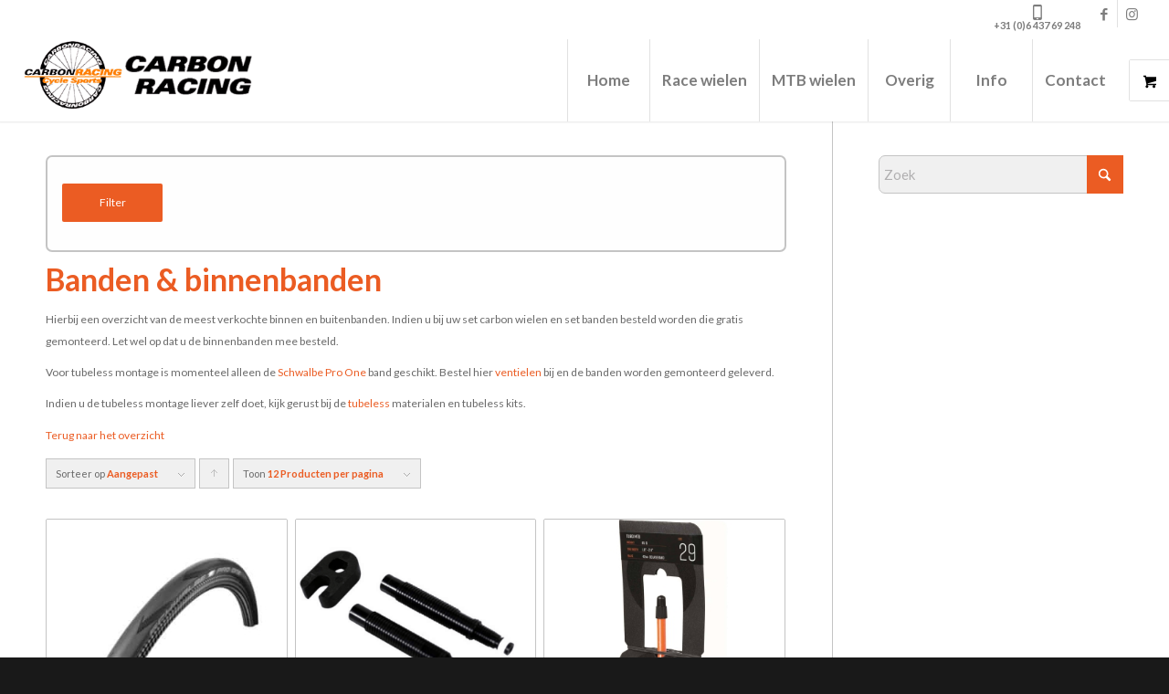

--- FILE ---
content_type: text/html; charset=UTF-8
request_url: https://www.carbonracing.nl/categorie/overig/banden/?avia_extended_shop_select=yes&product_order=menu_order
body_size: 26661
content:
<!DOCTYPE html>
<html lang="nl-NL" class="html_stretched responsive av-preloader-disabled  html_header_top html_logo_left html_main_nav_header html_menu_right html_custom html_header_sticky html_header_shrinking html_header_topbar_active html_mobile_menu_tablet html_header_searchicon_disabled html_content_align_center html_header_unstick_top html_header_stretch html_minimal_header html_minimal_header_shadow html_elegant-blog html_av-submenu-hidden html_av-submenu-display-click html_av-overlay-side html_av-overlay-side-classic html_av-submenu-clone html_entry_id_3300 html_visible_cart av-cookies-no-cookie-consent av-no-preview av-default-lightbox html_text_menu_active av-mobile-menu-switch-default">
<head>
<meta charset="UTF-8" />


<!-- mobile setting -->
<meta name="viewport" content="width=device-width, initial-scale=1">

<!-- Scripts/CSS and wp_head hook -->
<meta name='robots' content='index, follow, max-image-preview:large, max-snippet:-1, max-video-preview:-1' />

	<title>Banden &amp; binnenbanden - Carbon Racing Cycle Sports | Racefietswielen</title>
	<meta name="description" content="Banden &amp; binnenbanden Hierbij een overzicht van de meest verkochte binnen en buitenbanden. Indien u bij uw set carbon wielen en set banden besteld worden die gratis gemonteerd. Let wel op dat u de binnenbanden mee besteld. Voor tubeless montage is momenteel alleen de Schwalbe Pro One band geschikt. Bestel hier ventielen bij en de banden worden gemonteerd geleverd. Indien u de tubeless montage liever zelf doet, kijk gerust bij de tubeless materialen en tubeless kits. Terug naar het overzicht" />
	<link rel="canonical" href="https://www.carbonracing.nl/categorie/overig/banden/" />
	<meta property="og:locale" content="nl_NL" />
	<meta property="og:type" content="article" />
	<meta property="og:title" content="Banden &amp; binnenbanden - Carbon Racing Cycle Sports | Racefietswielen" />
	<meta property="og:description" content="Banden &amp; binnenbanden Hierbij een overzicht van de meest verkochte binnen en buitenbanden. Indien u bij uw set carbon wielen en set banden besteld worden die gratis gemonteerd. Let wel op dat u de binnenbanden mee besteld. Voor tubeless montage is momenteel alleen de Schwalbe Pro One band geschikt. Bestel hier ventielen bij en de banden worden gemonteerd geleverd. Indien u de tubeless montage liever zelf doet, kijk gerust bij de tubeless materialen en tubeless kits. Terug naar het overzicht" />
	<meta property="og:url" content="https://www.carbonracing.nl/categorie/overig/banden/" />
	<meta property="og:site_name" content="Carbon Racing Cycle Sports | Racefietswielen" />
	<meta property="og:image" content="https://www.carbonracing.nl/wp-content/uploads/2016/02/20170224_101503.jpg" />
	<meta property="og:image:width" content="1920" />
	<meta property="og:image:height" content="1080" />
	<meta property="og:image:type" content="image/jpeg" />
	<meta name="twitter:card" content="summary_large_image" />
	<script type="application/ld+json" class="yoast-schema-graph">{"@context":"https://schema.org","@graph":[{"@type":"CollectionPage","@id":"https://www.carbonracing.nl/categorie/overig/banden/","url":"https://www.carbonracing.nl/categorie/overig/banden/","name":"Banden &amp; binnenbanden - Carbon Racing Cycle Sports | Racefietswielen","isPartOf":{"@id":"https://www.carbonracing.nl/#website"},"primaryImageOfPage":{"@id":"https://www.carbonracing.nl/categorie/overig/banden/#primaryimage"},"image":{"@id":"https://www.carbonracing.nl/categorie/overig/banden/#primaryimage"},"thumbnailUrl":"https://www.carbonracing.nl/wp-content/uploads/2018/01/Schwalbe-Pro-One-tubeless-band.jpg","description":"Banden &amp; binnenbanden Hierbij een overzicht van de meest verkochte binnen en buitenbanden. Indien u bij uw set carbon wielen en set banden besteld worden die gratis gemonteerd. Let wel op dat u de binnenbanden mee besteld. Voor tubeless montage is momenteel alleen de Schwalbe Pro One band geschikt. Bestel hier ventielen bij en de banden worden gemonteerd geleverd. Indien u de tubeless montage liever zelf doet, kijk gerust bij de tubeless materialen en tubeless kits. Terug naar het overzicht","breadcrumb":{"@id":"https://www.carbonracing.nl/categorie/overig/banden/#breadcrumb"},"inLanguage":"nl-NL"},{"@type":"ImageObject","inLanguage":"nl-NL","@id":"https://www.carbonracing.nl/categorie/overig/banden/#primaryimage","url":"https://www.carbonracing.nl/wp-content/uploads/2018/01/Schwalbe-Pro-One-tubeless-band.jpg","contentUrl":"https://www.carbonracing.nl/wp-content/uploads/2018/01/Schwalbe-Pro-One-tubeless-band.jpg","width":418,"height":400,"caption":"Schwalbe Pro One tubeless band"},{"@type":"BreadcrumbList","@id":"https://www.carbonracing.nl/categorie/overig/banden/#breadcrumb","itemListElement":[{"@type":"ListItem","position":1,"name":"Home","item":"https://www.carbonracing.nl/"},{"@type":"ListItem","position":2,"name":"Overig","item":"https://www.carbonracing.nl/categorie/overig/"},{"@type":"ListItem","position":3,"name":"Banden &amp; binnenbanden"}]},{"@type":"WebSite","@id":"https://www.carbonracing.nl/#website","url":"https://www.carbonracing.nl/","name":"Carbon Racing Cycle Sports | Racefietswielen","description":"","potentialAction":[{"@type":"SearchAction","target":{"@type":"EntryPoint","urlTemplate":"https://www.carbonracing.nl/?s={search_term_string}"},"query-input":{"@type":"PropertyValueSpecification","valueRequired":true,"valueName":"search_term_string"}}],"inLanguage":"nl-NL"}]}</script>


<link rel="alternate" type="application/rss+xml" title="Carbon Racing Cycle Sports | Racefietswielen &raquo; feed" href="https://www.carbonracing.nl/feed/" />
<link rel="alternate" type="application/rss+xml" title="Carbon Racing Cycle Sports | Racefietswielen &raquo; reacties feed" href="https://www.carbonracing.nl/comments/feed/" />
<link rel="alternate" type="application/rss+xml" title="Carbon Racing Cycle Sports | Racefietswielen &raquo; Banden &amp; binnenbanden Categorie feed" href="https://www.carbonracing.nl/categorie/overig/banden/feed/" />

<!-- google webfont font replacement -->

			<script type='text/javascript'>

				(function() {

					/*	check if webfonts are disabled by user setting via cookie - or user must opt in.	*/
					var html = document.getElementsByTagName('html')[0];
					var cookie_check = html.className.indexOf('av-cookies-needs-opt-in') >= 0 || html.className.indexOf('av-cookies-can-opt-out') >= 0;
					var allow_continue = true;
					var silent_accept_cookie = html.className.indexOf('av-cookies-user-silent-accept') >= 0;

					if( cookie_check && ! silent_accept_cookie )
					{
						if( ! document.cookie.match(/aviaCookieConsent/) || html.className.indexOf('av-cookies-session-refused') >= 0 )
						{
							allow_continue = false;
						}
						else
						{
							if( ! document.cookie.match(/aviaPrivacyRefuseCookiesHideBar/) )
							{
								allow_continue = false;
							}
							else if( ! document.cookie.match(/aviaPrivacyEssentialCookiesEnabled/) )
							{
								allow_continue = false;
							}
							else if( document.cookie.match(/aviaPrivacyGoogleWebfontsDisabled/) )
							{
								allow_continue = false;
							}
						}
					}

					if( allow_continue )
					{
						var f = document.createElement('link');

						f.type 	= 'text/css';
						f.rel 	= 'stylesheet';
						f.href 	= 'https://fonts.googleapis.com/css?family=Lato:300,400,700&display=auto';
						f.id 	= 'avia-google-webfont';

						document.getElementsByTagName('head')[0].appendChild(f);
					}
				})();

			</script>
			<style id='wp-img-auto-sizes-contain-inline-css' type='text/css'>
img:is([sizes=auto i],[sizes^="auto," i]){contain-intrinsic-size:3000px 1500px}
/*# sourceURL=wp-img-auto-sizes-contain-inline-css */
</style>
<link rel='stylesheet' id='avia-grid-css' href='https://www.carbonracing.nl/wp-content/themes/yourcon-webdesign/css/grid.min.css?ver=7.1.2' type='text/css' media='all' />
<link rel='stylesheet' id='avia-base-css' href='https://www.carbonracing.nl/wp-content/themes/yourcon-webdesign/css/base.min.css?ver=7.1.2' type='text/css' media='all' />
<link rel='stylesheet' id='avia-layout-css' href='https://www.carbonracing.nl/wp-content/themes/yourcon-webdesign/css/layout.min.css?ver=7.1.2' type='text/css' media='all' />
<link rel='stylesheet' id='avia-module-audioplayer-css' href='https://www.carbonracing.nl/wp-content/themes/yourcon-webdesign/config-templatebuilder/avia-shortcodes/audio-player/audio-player.min.css?ver=7.1.2' type='text/css' media='all' />
<link rel='stylesheet' id='avia-module-blog-css' href='https://www.carbonracing.nl/wp-content/themes/yourcon-webdesign/config-templatebuilder/avia-shortcodes/blog/blog.min.css?ver=7.1.2' type='text/css' media='all' />
<link rel='stylesheet' id='avia-module-postslider-css' href='https://www.carbonracing.nl/wp-content/themes/yourcon-webdesign/config-templatebuilder/avia-shortcodes/postslider/postslider.min.css?ver=7.1.2' type='text/css' media='all' />
<link rel='stylesheet' id='avia-module-button-css' href='https://www.carbonracing.nl/wp-content/themes/yourcon-webdesign/config-templatebuilder/avia-shortcodes/buttons/buttons.min.css?ver=7.1.2' type='text/css' media='all' />
<link rel='stylesheet' id='avia-module-buttonrow-css' href='https://www.carbonracing.nl/wp-content/themes/yourcon-webdesign/config-templatebuilder/avia-shortcodes/buttonrow/buttonrow.min.css?ver=7.1.2' type='text/css' media='all' />
<link rel='stylesheet' id='avia-module-button-fullwidth-css' href='https://www.carbonracing.nl/wp-content/themes/yourcon-webdesign/config-templatebuilder/avia-shortcodes/buttons_fullwidth/buttons_fullwidth.min.css?ver=7.1.2' type='text/css' media='all' />
<link rel='stylesheet' id='avia-module-catalogue-css' href='https://www.carbonracing.nl/wp-content/themes/yourcon-webdesign/config-templatebuilder/avia-shortcodes/catalogue/catalogue.min.css?ver=7.1.2' type='text/css' media='all' />
<link rel='stylesheet' id='avia-module-comments-css' href='https://www.carbonracing.nl/wp-content/themes/yourcon-webdesign/config-templatebuilder/avia-shortcodes/comments/comments.min.css?ver=7.1.2' type='text/css' media='all' />
<link rel='stylesheet' id='avia-module-contact-css' href='https://www.carbonracing.nl/wp-content/themes/yourcon-webdesign/config-templatebuilder/avia-shortcodes/contact/contact.min.css?ver=7.1.2' type='text/css' media='all' />
<link rel='stylesheet' id='avia-module-slideshow-css' href='https://www.carbonracing.nl/wp-content/themes/yourcon-webdesign/config-templatebuilder/avia-shortcodes/slideshow/slideshow.min.css?ver=7.1.2' type='text/css' media='all' />
<link rel='stylesheet' id='avia-module-slideshow-contentpartner-css' href='https://www.carbonracing.nl/wp-content/themes/yourcon-webdesign/config-templatebuilder/avia-shortcodes/contentslider/contentslider.min.css?ver=7.1.2' type='text/css' media='all' />
<link rel='stylesheet' id='avia-module-countdown-css' href='https://www.carbonracing.nl/wp-content/themes/yourcon-webdesign/config-templatebuilder/avia-shortcodes/countdown/countdown.min.css?ver=7.1.2' type='text/css' media='all' />
<link rel='stylesheet' id='avia-module-dynamic-field-css' href='https://www.carbonracing.nl/wp-content/themes/yourcon-webdesign/config-templatebuilder/avia-shortcodes/dynamic_field/dynamic_field.min.css?ver=7.1.2' type='text/css' media='all' />
<link rel='stylesheet' id='avia-module-gallery-css' href='https://www.carbonracing.nl/wp-content/themes/yourcon-webdesign/config-templatebuilder/avia-shortcodes/gallery/gallery.min.css?ver=7.1.2' type='text/css' media='all' />
<link rel='stylesheet' id='avia-module-gallery-hor-css' href='https://www.carbonracing.nl/wp-content/themes/yourcon-webdesign/config-templatebuilder/avia-shortcodes/gallery_horizontal/gallery_horizontal.min.css?ver=7.1.2' type='text/css' media='all' />
<link rel='stylesheet' id='avia-module-maps-css' href='https://www.carbonracing.nl/wp-content/themes/yourcon-webdesign/config-templatebuilder/avia-shortcodes/google_maps/google_maps.min.css?ver=7.1.2' type='text/css' media='all' />
<link rel='stylesheet' id='avia-module-gridrow-css' href='https://www.carbonracing.nl/wp-content/themes/yourcon-webdesign/config-templatebuilder/avia-shortcodes/grid_row/grid_row.min.css?ver=7.1.2' type='text/css' media='all' />
<link rel='stylesheet' id='avia-module-heading-css' href='https://www.carbonracing.nl/wp-content/themes/yourcon-webdesign/config-templatebuilder/avia-shortcodes/heading/heading.min.css?ver=7.1.2' type='text/css' media='all' />
<link rel='stylesheet' id='avia-module-rotator-css' href='https://www.carbonracing.nl/wp-content/themes/yourcon-webdesign/config-templatebuilder/avia-shortcodes/headline_rotator/headline_rotator.min.css?ver=7.1.2' type='text/css' media='all' />
<link rel='stylesheet' id='avia-module-hr-css' href='https://www.carbonracing.nl/wp-content/themes/yourcon-webdesign/config-templatebuilder/avia-shortcodes/hr/hr.min.css?ver=7.1.2' type='text/css' media='all' />
<link rel='stylesheet' id='avia-module-icon-css' href='https://www.carbonracing.nl/wp-content/themes/yourcon-webdesign/config-templatebuilder/avia-shortcodes/icon/icon.min.css?ver=7.1.2' type='text/css' media='all' />
<link rel='stylesheet' id='avia-module-icon-circles-css' href='https://www.carbonracing.nl/wp-content/themes/yourcon-webdesign/config-templatebuilder/avia-shortcodes/icon_circles/icon_circles.min.css?ver=7.1.2' type='text/css' media='all' />
<link rel='stylesheet' id='avia-module-iconbox-css' href='https://www.carbonracing.nl/wp-content/themes/yourcon-webdesign/config-templatebuilder/avia-shortcodes/iconbox/iconbox.min.css?ver=7.1.2' type='text/css' media='all' />
<link rel='stylesheet' id='avia-module-icongrid-css' href='https://www.carbonracing.nl/wp-content/themes/yourcon-webdesign/config-templatebuilder/avia-shortcodes/icongrid/icongrid.min.css?ver=7.1.2' type='text/css' media='all' />
<link rel='stylesheet' id='avia-module-iconlist-css' href='https://www.carbonracing.nl/wp-content/themes/yourcon-webdesign/config-templatebuilder/avia-shortcodes/iconlist/iconlist.min.css?ver=7.1.2' type='text/css' media='all' />
<link rel='stylesheet' id='avia-module-image-css' href='https://www.carbonracing.nl/wp-content/themes/yourcon-webdesign/config-templatebuilder/avia-shortcodes/image/image.min.css?ver=7.1.2' type='text/css' media='all' />
<link rel='stylesheet' id='avia-module-image-diff-css' href='https://www.carbonracing.nl/wp-content/themes/yourcon-webdesign/config-templatebuilder/avia-shortcodes/image_diff/image_diff.min.css?ver=7.1.2' type='text/css' media='all' />
<link rel='stylesheet' id='avia-module-hotspot-css' href='https://www.carbonracing.nl/wp-content/themes/yourcon-webdesign/config-templatebuilder/avia-shortcodes/image_hotspots/image_hotspots.min.css?ver=7.1.2' type='text/css' media='all' />
<link rel='stylesheet' id='avia-module-sc-lottie-animation-css' href='https://www.carbonracing.nl/wp-content/themes/yourcon-webdesign/config-templatebuilder/avia-shortcodes/lottie_animation/lottie_animation.min.css?ver=7.1.2' type='text/css' media='all' />
<link rel='stylesheet' id='avia-module-magazine-css' href='https://www.carbonracing.nl/wp-content/themes/yourcon-webdesign/config-templatebuilder/avia-shortcodes/magazine/magazine.min.css?ver=7.1.2' type='text/css' media='all' />
<link rel='stylesheet' id='avia-module-masonry-css' href='https://www.carbonracing.nl/wp-content/themes/yourcon-webdesign/config-templatebuilder/avia-shortcodes/masonry_entries/masonry_entries.min.css?ver=7.1.2' type='text/css' media='all' />
<link rel='stylesheet' id='avia-siteloader-css' href='https://www.carbonracing.nl/wp-content/themes/yourcon-webdesign/css/avia-snippet-site-preloader.min.css?ver=7.1.2' type='text/css' media='all' />
<link rel='stylesheet' id='avia-module-menu-css' href='https://www.carbonracing.nl/wp-content/themes/yourcon-webdesign/config-templatebuilder/avia-shortcodes/menu/menu.min.css?ver=7.1.2' type='text/css' media='all' />
<link rel='stylesheet' id='avia-module-notification-css' href='https://www.carbonracing.nl/wp-content/themes/yourcon-webdesign/config-templatebuilder/avia-shortcodes/notification/notification.min.css?ver=7.1.2' type='text/css' media='all' />
<link rel='stylesheet' id='avia-module-numbers-css' href='https://www.carbonracing.nl/wp-content/themes/yourcon-webdesign/config-templatebuilder/avia-shortcodes/numbers/numbers.min.css?ver=7.1.2' type='text/css' media='all' />
<link rel='stylesheet' id='avia-module-portfolio-css' href='https://www.carbonracing.nl/wp-content/themes/yourcon-webdesign/config-templatebuilder/avia-shortcodes/portfolio/portfolio.min.css?ver=7.1.2' type='text/css' media='all' />
<link rel='stylesheet' id='avia-module-post-metadata-css' href='https://www.carbonracing.nl/wp-content/themes/yourcon-webdesign/config-templatebuilder/avia-shortcodes/post_metadata/post_metadata.min.css?ver=7.1.2' type='text/css' media='all' />
<link rel='stylesheet' id='avia-module-progress-bar-css' href='https://www.carbonracing.nl/wp-content/themes/yourcon-webdesign/config-templatebuilder/avia-shortcodes/progressbar/progressbar.min.css?ver=7.1.2' type='text/css' media='all' />
<link rel='stylesheet' id='avia-module-promobox-css' href='https://www.carbonracing.nl/wp-content/themes/yourcon-webdesign/config-templatebuilder/avia-shortcodes/promobox/promobox.min.css?ver=7.1.2' type='text/css' media='all' />
<link rel='stylesheet' id='avia-sc-search-css' href='https://www.carbonracing.nl/wp-content/themes/yourcon-webdesign/config-templatebuilder/avia-shortcodes/search/search.min.css?ver=7.1.2' type='text/css' media='all' />
<link rel='stylesheet' id='avia-module-slideshow-accordion-css' href='https://www.carbonracing.nl/wp-content/themes/yourcon-webdesign/config-templatebuilder/avia-shortcodes/slideshow_accordion/slideshow_accordion.min.css?ver=7.1.2' type='text/css' media='all' />
<link rel='stylesheet' id='avia-module-slideshow-feature-image-css' href='https://www.carbonracing.nl/wp-content/themes/yourcon-webdesign/config-templatebuilder/avia-shortcodes/slideshow_feature_image/slideshow_feature_image.min.css?ver=7.1.2' type='text/css' media='all' />
<link rel='stylesheet' id='avia-module-slideshow-fullsize-css' href='https://www.carbonracing.nl/wp-content/themes/yourcon-webdesign/config-templatebuilder/avia-shortcodes/slideshow_fullsize/slideshow_fullsize.min.css?ver=7.1.2' type='text/css' media='all' />
<link rel='stylesheet' id='avia-module-slideshow-fullscreen-css' href='https://www.carbonracing.nl/wp-content/themes/yourcon-webdesign/config-templatebuilder/avia-shortcodes/slideshow_fullscreen/slideshow_fullscreen.min.css?ver=7.1.2' type='text/css' media='all' />
<link rel='stylesheet' id='avia-module-social-css' href='https://www.carbonracing.nl/wp-content/themes/yourcon-webdesign/config-templatebuilder/avia-shortcodes/social_share/social_share.min.css?ver=7.1.2' type='text/css' media='all' />
<link rel='stylesheet' id='avia-module-tabsection-css' href='https://www.carbonracing.nl/wp-content/themes/yourcon-webdesign/config-templatebuilder/avia-shortcodes/tab_section/tab_section.min.css?ver=7.1.2' type='text/css' media='all' />
<link rel='stylesheet' id='avia-module-table-css' href='https://www.carbonracing.nl/wp-content/themes/yourcon-webdesign/config-templatebuilder/avia-shortcodes/table/table.min.css?ver=7.1.2' type='text/css' media='all' />
<link rel='stylesheet' id='avia-module-tabs-css' href='https://www.carbonracing.nl/wp-content/themes/yourcon-webdesign/config-templatebuilder/avia-shortcodes/tabs/tabs.min.css?ver=7.1.2' type='text/css' media='all' />
<link rel='stylesheet' id='avia-module-team-css' href='https://www.carbonracing.nl/wp-content/themes/yourcon-webdesign/config-templatebuilder/avia-shortcodes/team/team.min.css?ver=7.1.2' type='text/css' media='all' />
<link rel='stylesheet' id='avia-module-testimonials-css' href='https://www.carbonracing.nl/wp-content/themes/yourcon-webdesign/config-templatebuilder/avia-shortcodes/testimonials/testimonials.min.css?ver=7.1.2' type='text/css' media='all' />
<link rel='stylesheet' id='avia-module-timeline-css' href='https://www.carbonracing.nl/wp-content/themes/yourcon-webdesign/config-templatebuilder/avia-shortcodes/timeline/timeline.min.css?ver=7.1.2' type='text/css' media='all' />
<link rel='stylesheet' id='avia-module-toggles-css' href='https://www.carbonracing.nl/wp-content/themes/yourcon-webdesign/config-templatebuilder/avia-shortcodes/toggles/toggles.min.css?ver=7.1.2' type='text/css' media='all' />
<link rel='stylesheet' id='avia-module-video-css' href='https://www.carbonracing.nl/wp-content/themes/yourcon-webdesign/config-templatebuilder/avia-shortcodes/video/video.min.css?ver=7.1.2' type='text/css' media='all' />
<link rel='stylesheet' id='avia-scs-css' href='https://www.carbonracing.nl/wp-content/themes/yourcon-webdesign/css/shortcodes.min.css?ver=7.1.2' type='text/css' media='all' />
<link rel='stylesheet' id='avia-woocommerce-css-css' href='https://www.carbonracing.nl/wp-content/themes/yourcon-webdesign/config-woocommerce/woocommerce-mod.min.css?ver=7.1.2' type='text/css' media='all' />
<link rel='stylesheet' id='themecomplete-fontawesome-css' href='https://www.carbonracing.nl/wp-content/plugins/woocommerce-tm-extra-product-options/assets/css/fontawesome.css?ver=7.0.0' type='text/css' media='screen' />
<link rel='stylesheet' id='themecomplete-animate-css' href='https://www.carbonracing.nl/wp-content/plugins/woocommerce-tm-extra-product-options/assets/css/animate.css?ver=7.5.2' type='text/css' media='all' />
<link rel='stylesheet' id='themecomplete-epo-css' href='https://www.carbonracing.nl/wp-content/plugins/woocommerce-tm-extra-product-options/assets/css/tm-epo.css?ver=7.5.2' type='text/css' media='all' />
<link rel='stylesheet' id='spectrum-css' href='https://www.carbonracing.nl/wp-content/plugins/woocommerce-tm-extra-product-options/assets/css/spectrum.css?ver=2.0' type='text/css' media='screen' />
<link rel='stylesheet' id='nouislider-css' href='https://www.carbonracing.nl/wp-content/plugins/woocommerce-tm-extra-product-options/assets/css/nouislider.css?ver=13.1.1' type='text/css' media='screen' />
<link rel='stylesheet' id='owl-carousel2-css' href='https://www.carbonracing.nl/wp-content/plugins/woocommerce-tm-extra-product-options/assets/css/owl.carousel.css?ver=2.2' type='text/css' media='all' />
<link rel='stylesheet' id='owl-carousel2-theme-css' href='https://www.carbonracing.nl/wp-content/plugins/woocommerce-tm-extra-product-options/assets/css/owl.theme.default.css?ver=2.2' type='text/css' media='all' />
<link rel='stylesheet' id='themecomplete-epo-smallscreen-css' href='https://www.carbonracing.nl/wp-content/plugins/woocommerce-tm-extra-product-options/assets/css/tm-epo-smallscreen.css?ver=7.5.2' type='text/css' media='only screen and (max-width: 768px)' />
<style id='wp-emoji-styles-inline-css' type='text/css'>

	img.wp-smiley, img.emoji {
		display: inline !important;
		border: none !important;
		box-shadow: none !important;
		height: 1em !important;
		width: 1em !important;
		margin: 0 0.07em !important;
		vertical-align: -0.1em !important;
		background: none !important;
		padding: 0 !important;
	}
/*# sourceURL=wp-emoji-styles-inline-css */
</style>
<link rel='stylesheet' id='wp-block-library-css' href='https://www.carbonracing.nl/wp-includes/css/dist/block-library/style.min.css?ver=459436084379212a7f6ff81d5805845c' type='text/css' media='all' />
<link rel='stylesheet' id='wc-blocks-style-css' href='https://www.carbonracing.nl/wp-content/plugins/woocommerce/assets/client/blocks/wc-blocks.css?ver=wc-10.4.3' type='text/css' media='all' />
<style id='global-styles-inline-css' type='text/css'>
:root{--wp--preset--aspect-ratio--square: 1;--wp--preset--aspect-ratio--4-3: 4/3;--wp--preset--aspect-ratio--3-4: 3/4;--wp--preset--aspect-ratio--3-2: 3/2;--wp--preset--aspect-ratio--2-3: 2/3;--wp--preset--aspect-ratio--16-9: 16/9;--wp--preset--aspect-ratio--9-16: 9/16;--wp--preset--color--black: #000000;--wp--preset--color--cyan-bluish-gray: #abb8c3;--wp--preset--color--white: #ffffff;--wp--preset--color--pale-pink: #f78da7;--wp--preset--color--vivid-red: #cf2e2e;--wp--preset--color--luminous-vivid-orange: #ff6900;--wp--preset--color--luminous-vivid-amber: #fcb900;--wp--preset--color--light-green-cyan: #7bdcb5;--wp--preset--color--vivid-green-cyan: #00d084;--wp--preset--color--pale-cyan-blue: #8ed1fc;--wp--preset--color--vivid-cyan-blue: #0693e3;--wp--preset--color--vivid-purple: #9b51e0;--wp--preset--color--metallic-red: #b02b2c;--wp--preset--color--maximum-yellow-red: #edae44;--wp--preset--color--yellow-sun: #eeee22;--wp--preset--color--palm-leaf: #83a846;--wp--preset--color--aero: #7bb0e7;--wp--preset--color--old-lavender: #745f7e;--wp--preset--color--steel-teal: #5f8789;--wp--preset--color--raspberry-pink: #d65799;--wp--preset--color--medium-turquoise: #4ecac2;--wp--preset--gradient--vivid-cyan-blue-to-vivid-purple: linear-gradient(135deg,rgb(6,147,227) 0%,rgb(155,81,224) 100%);--wp--preset--gradient--light-green-cyan-to-vivid-green-cyan: linear-gradient(135deg,rgb(122,220,180) 0%,rgb(0,208,130) 100%);--wp--preset--gradient--luminous-vivid-amber-to-luminous-vivid-orange: linear-gradient(135deg,rgb(252,185,0) 0%,rgb(255,105,0) 100%);--wp--preset--gradient--luminous-vivid-orange-to-vivid-red: linear-gradient(135deg,rgb(255,105,0) 0%,rgb(207,46,46) 100%);--wp--preset--gradient--very-light-gray-to-cyan-bluish-gray: linear-gradient(135deg,rgb(238,238,238) 0%,rgb(169,184,195) 100%);--wp--preset--gradient--cool-to-warm-spectrum: linear-gradient(135deg,rgb(74,234,220) 0%,rgb(151,120,209) 20%,rgb(207,42,186) 40%,rgb(238,44,130) 60%,rgb(251,105,98) 80%,rgb(254,248,76) 100%);--wp--preset--gradient--blush-light-purple: linear-gradient(135deg,rgb(255,206,236) 0%,rgb(152,150,240) 100%);--wp--preset--gradient--blush-bordeaux: linear-gradient(135deg,rgb(254,205,165) 0%,rgb(254,45,45) 50%,rgb(107,0,62) 100%);--wp--preset--gradient--luminous-dusk: linear-gradient(135deg,rgb(255,203,112) 0%,rgb(199,81,192) 50%,rgb(65,88,208) 100%);--wp--preset--gradient--pale-ocean: linear-gradient(135deg,rgb(255,245,203) 0%,rgb(182,227,212) 50%,rgb(51,167,181) 100%);--wp--preset--gradient--electric-grass: linear-gradient(135deg,rgb(202,248,128) 0%,rgb(113,206,126) 100%);--wp--preset--gradient--midnight: linear-gradient(135deg,rgb(2,3,129) 0%,rgb(40,116,252) 100%);--wp--preset--font-size--small: 1rem;--wp--preset--font-size--medium: 1.125rem;--wp--preset--font-size--large: 1.75rem;--wp--preset--font-size--x-large: clamp(1.75rem, 3vw, 2.25rem);--wp--preset--spacing--20: 0.44rem;--wp--preset--spacing--30: 0.67rem;--wp--preset--spacing--40: 1rem;--wp--preset--spacing--50: 1.5rem;--wp--preset--spacing--60: 2.25rem;--wp--preset--spacing--70: 3.38rem;--wp--preset--spacing--80: 5.06rem;--wp--preset--shadow--natural: 6px 6px 9px rgba(0, 0, 0, 0.2);--wp--preset--shadow--deep: 12px 12px 50px rgba(0, 0, 0, 0.4);--wp--preset--shadow--sharp: 6px 6px 0px rgba(0, 0, 0, 0.2);--wp--preset--shadow--outlined: 6px 6px 0px -3px rgb(255, 255, 255), 6px 6px rgb(0, 0, 0);--wp--preset--shadow--crisp: 6px 6px 0px rgb(0, 0, 0);}:root { --wp--style--global--content-size: 800px;--wp--style--global--wide-size: 1130px; }:where(body) { margin: 0; }.wp-site-blocks > .alignleft { float: left; margin-right: 2em; }.wp-site-blocks > .alignright { float: right; margin-left: 2em; }.wp-site-blocks > .aligncenter { justify-content: center; margin-left: auto; margin-right: auto; }:where(.is-layout-flex){gap: 0.5em;}:where(.is-layout-grid){gap: 0.5em;}.is-layout-flow > .alignleft{float: left;margin-inline-start: 0;margin-inline-end: 2em;}.is-layout-flow > .alignright{float: right;margin-inline-start: 2em;margin-inline-end: 0;}.is-layout-flow > .aligncenter{margin-left: auto !important;margin-right: auto !important;}.is-layout-constrained > .alignleft{float: left;margin-inline-start: 0;margin-inline-end: 2em;}.is-layout-constrained > .alignright{float: right;margin-inline-start: 2em;margin-inline-end: 0;}.is-layout-constrained > .aligncenter{margin-left: auto !important;margin-right: auto !important;}.is-layout-constrained > :where(:not(.alignleft):not(.alignright):not(.alignfull)){max-width: var(--wp--style--global--content-size);margin-left: auto !important;margin-right: auto !important;}.is-layout-constrained > .alignwide{max-width: var(--wp--style--global--wide-size);}body .is-layout-flex{display: flex;}.is-layout-flex{flex-wrap: wrap;align-items: center;}.is-layout-flex > :is(*, div){margin: 0;}body .is-layout-grid{display: grid;}.is-layout-grid > :is(*, div){margin: 0;}body{padding-top: 0px;padding-right: 0px;padding-bottom: 0px;padding-left: 0px;}a:where(:not(.wp-element-button)){text-decoration: underline;}:root :where(.wp-element-button, .wp-block-button__link){background-color: #32373c;border-width: 0;color: #fff;font-family: inherit;font-size: inherit;font-style: inherit;font-weight: inherit;letter-spacing: inherit;line-height: inherit;padding-top: calc(0.667em + 2px);padding-right: calc(1.333em + 2px);padding-bottom: calc(0.667em + 2px);padding-left: calc(1.333em + 2px);text-decoration: none;text-transform: inherit;}.has-black-color{color: var(--wp--preset--color--black) !important;}.has-cyan-bluish-gray-color{color: var(--wp--preset--color--cyan-bluish-gray) !important;}.has-white-color{color: var(--wp--preset--color--white) !important;}.has-pale-pink-color{color: var(--wp--preset--color--pale-pink) !important;}.has-vivid-red-color{color: var(--wp--preset--color--vivid-red) !important;}.has-luminous-vivid-orange-color{color: var(--wp--preset--color--luminous-vivid-orange) !important;}.has-luminous-vivid-amber-color{color: var(--wp--preset--color--luminous-vivid-amber) !important;}.has-light-green-cyan-color{color: var(--wp--preset--color--light-green-cyan) !important;}.has-vivid-green-cyan-color{color: var(--wp--preset--color--vivid-green-cyan) !important;}.has-pale-cyan-blue-color{color: var(--wp--preset--color--pale-cyan-blue) !important;}.has-vivid-cyan-blue-color{color: var(--wp--preset--color--vivid-cyan-blue) !important;}.has-vivid-purple-color{color: var(--wp--preset--color--vivid-purple) !important;}.has-metallic-red-color{color: var(--wp--preset--color--metallic-red) !important;}.has-maximum-yellow-red-color{color: var(--wp--preset--color--maximum-yellow-red) !important;}.has-yellow-sun-color{color: var(--wp--preset--color--yellow-sun) !important;}.has-palm-leaf-color{color: var(--wp--preset--color--palm-leaf) !important;}.has-aero-color{color: var(--wp--preset--color--aero) !important;}.has-old-lavender-color{color: var(--wp--preset--color--old-lavender) !important;}.has-steel-teal-color{color: var(--wp--preset--color--steel-teal) !important;}.has-raspberry-pink-color{color: var(--wp--preset--color--raspberry-pink) !important;}.has-medium-turquoise-color{color: var(--wp--preset--color--medium-turquoise) !important;}.has-black-background-color{background-color: var(--wp--preset--color--black) !important;}.has-cyan-bluish-gray-background-color{background-color: var(--wp--preset--color--cyan-bluish-gray) !important;}.has-white-background-color{background-color: var(--wp--preset--color--white) !important;}.has-pale-pink-background-color{background-color: var(--wp--preset--color--pale-pink) !important;}.has-vivid-red-background-color{background-color: var(--wp--preset--color--vivid-red) !important;}.has-luminous-vivid-orange-background-color{background-color: var(--wp--preset--color--luminous-vivid-orange) !important;}.has-luminous-vivid-amber-background-color{background-color: var(--wp--preset--color--luminous-vivid-amber) !important;}.has-light-green-cyan-background-color{background-color: var(--wp--preset--color--light-green-cyan) !important;}.has-vivid-green-cyan-background-color{background-color: var(--wp--preset--color--vivid-green-cyan) !important;}.has-pale-cyan-blue-background-color{background-color: var(--wp--preset--color--pale-cyan-blue) !important;}.has-vivid-cyan-blue-background-color{background-color: var(--wp--preset--color--vivid-cyan-blue) !important;}.has-vivid-purple-background-color{background-color: var(--wp--preset--color--vivid-purple) !important;}.has-metallic-red-background-color{background-color: var(--wp--preset--color--metallic-red) !important;}.has-maximum-yellow-red-background-color{background-color: var(--wp--preset--color--maximum-yellow-red) !important;}.has-yellow-sun-background-color{background-color: var(--wp--preset--color--yellow-sun) !important;}.has-palm-leaf-background-color{background-color: var(--wp--preset--color--palm-leaf) !important;}.has-aero-background-color{background-color: var(--wp--preset--color--aero) !important;}.has-old-lavender-background-color{background-color: var(--wp--preset--color--old-lavender) !important;}.has-steel-teal-background-color{background-color: var(--wp--preset--color--steel-teal) !important;}.has-raspberry-pink-background-color{background-color: var(--wp--preset--color--raspberry-pink) !important;}.has-medium-turquoise-background-color{background-color: var(--wp--preset--color--medium-turquoise) !important;}.has-black-border-color{border-color: var(--wp--preset--color--black) !important;}.has-cyan-bluish-gray-border-color{border-color: var(--wp--preset--color--cyan-bluish-gray) !important;}.has-white-border-color{border-color: var(--wp--preset--color--white) !important;}.has-pale-pink-border-color{border-color: var(--wp--preset--color--pale-pink) !important;}.has-vivid-red-border-color{border-color: var(--wp--preset--color--vivid-red) !important;}.has-luminous-vivid-orange-border-color{border-color: var(--wp--preset--color--luminous-vivid-orange) !important;}.has-luminous-vivid-amber-border-color{border-color: var(--wp--preset--color--luminous-vivid-amber) !important;}.has-light-green-cyan-border-color{border-color: var(--wp--preset--color--light-green-cyan) !important;}.has-vivid-green-cyan-border-color{border-color: var(--wp--preset--color--vivid-green-cyan) !important;}.has-pale-cyan-blue-border-color{border-color: var(--wp--preset--color--pale-cyan-blue) !important;}.has-vivid-cyan-blue-border-color{border-color: var(--wp--preset--color--vivid-cyan-blue) !important;}.has-vivid-purple-border-color{border-color: var(--wp--preset--color--vivid-purple) !important;}.has-metallic-red-border-color{border-color: var(--wp--preset--color--metallic-red) !important;}.has-maximum-yellow-red-border-color{border-color: var(--wp--preset--color--maximum-yellow-red) !important;}.has-yellow-sun-border-color{border-color: var(--wp--preset--color--yellow-sun) !important;}.has-palm-leaf-border-color{border-color: var(--wp--preset--color--palm-leaf) !important;}.has-aero-border-color{border-color: var(--wp--preset--color--aero) !important;}.has-old-lavender-border-color{border-color: var(--wp--preset--color--old-lavender) !important;}.has-steel-teal-border-color{border-color: var(--wp--preset--color--steel-teal) !important;}.has-raspberry-pink-border-color{border-color: var(--wp--preset--color--raspberry-pink) !important;}.has-medium-turquoise-border-color{border-color: var(--wp--preset--color--medium-turquoise) !important;}.has-vivid-cyan-blue-to-vivid-purple-gradient-background{background: var(--wp--preset--gradient--vivid-cyan-blue-to-vivid-purple) !important;}.has-light-green-cyan-to-vivid-green-cyan-gradient-background{background: var(--wp--preset--gradient--light-green-cyan-to-vivid-green-cyan) !important;}.has-luminous-vivid-amber-to-luminous-vivid-orange-gradient-background{background: var(--wp--preset--gradient--luminous-vivid-amber-to-luminous-vivid-orange) !important;}.has-luminous-vivid-orange-to-vivid-red-gradient-background{background: var(--wp--preset--gradient--luminous-vivid-orange-to-vivid-red) !important;}.has-very-light-gray-to-cyan-bluish-gray-gradient-background{background: var(--wp--preset--gradient--very-light-gray-to-cyan-bluish-gray) !important;}.has-cool-to-warm-spectrum-gradient-background{background: var(--wp--preset--gradient--cool-to-warm-spectrum) !important;}.has-blush-light-purple-gradient-background{background: var(--wp--preset--gradient--blush-light-purple) !important;}.has-blush-bordeaux-gradient-background{background: var(--wp--preset--gradient--blush-bordeaux) !important;}.has-luminous-dusk-gradient-background{background: var(--wp--preset--gradient--luminous-dusk) !important;}.has-pale-ocean-gradient-background{background: var(--wp--preset--gradient--pale-ocean) !important;}.has-electric-grass-gradient-background{background: var(--wp--preset--gradient--electric-grass) !important;}.has-midnight-gradient-background{background: var(--wp--preset--gradient--midnight) !important;}.has-small-font-size{font-size: var(--wp--preset--font-size--small) !important;}.has-medium-font-size{font-size: var(--wp--preset--font-size--medium) !important;}.has-large-font-size{font-size: var(--wp--preset--font-size--large) !important;}.has-x-large-font-size{font-size: var(--wp--preset--font-size--x-large) !important;}
/*# sourceURL=global-styles-inline-css */
</style>

<link rel='stylesheet' id='woof-css' href='https://www.carbonracing.nl/wp-content/plugins/woocommerce-products-filter/css/front.css?ver=2.2.4' type='text/css' media='all' />
<link rel='stylesheet' id='icheck-jquery-color-css' href='https://www.carbonracing.nl/wp-content/plugins/woocommerce-products-filter/js/icheck/skins/flat/aero.css?ver=2.2.4' type='text/css' media='all' />
<style id='woocommerce-inline-inline-css' type='text/css'>
.woocommerce form .form-row .required { visibility: visible; }
/*# sourceURL=woocommerce-inline-inline-css */
</style>
<link rel='stylesheet' id='avia-fold-unfold-css' href='https://www.carbonracing.nl/wp-content/themes/yourcon-webdesign/css/avia-snippet-fold-unfold.min.css?ver=7.1.2' type='text/css' media='all' />
<link rel='stylesheet' id='avia-popup-css-css' href='https://www.carbonracing.nl/wp-content/themes/yourcon-webdesign/js/aviapopup/magnific-popup.min.css?ver=7.1.2' type='text/css' media='screen' />
<link rel='stylesheet' id='avia-lightbox-css' href='https://www.carbonracing.nl/wp-content/themes/yourcon-webdesign/css/avia-snippet-lightbox.min.css?ver=7.1.2' type='text/css' media='screen' />
<link rel='stylesheet' id='avia-widget-css-css' href='https://www.carbonracing.nl/wp-content/themes/yourcon-webdesign/css/avia-snippet-widget.min.css?ver=7.1.2' type='text/css' media='screen' />
<link rel='stylesheet' id='avia-dynamic-css' href='https://www.carbonracing.nl/wp-content/uploads/dynamic_avia/yourcon_webdesign_child.css?ver=6969ac710a08b' type='text/css' media='all' />
<link rel='stylesheet' id='avia-custom-css' href='https://www.carbonracing.nl/wp-content/themes/yourcon-webdesign/css/custom.css?ver=7.1.2' type='text/css' media='all' />
<link rel='stylesheet' id='avia-style-css' href='https://www.carbonracing.nl/wp-content/themes/yourcon-webdesign-child/style.css?ver=7.1.2' type='text/css' media='all' />
<link rel='stylesheet' id='mollie-applepaydirect-css' href='https://www.carbonracing.nl/wp-content/plugins/mollie-payments-for-woocommerce/public/css/mollie-applepaydirect.min.css?ver=1765811564' type='text/css' media='screen' />
<script type="text/javascript" src="https://www.carbonracing.nl/wp-includes/js/jquery/jquery.min.js?ver=3.7.1" id="jquery-core-js"></script>
<script type="text/javascript" src="https://www.carbonracing.nl/wp-content/plugins/woocommerce/assets/js/js-cookie/js.cookie.min.js?ver=2.1.4-wc.10.4.3" id="wc-js-cookie-js" defer="defer" data-wp-strategy="defer"></script>
<script type="text/javascript" id="wc-cart-fragments-js-extra">
/* <![CDATA[ */
var wc_cart_fragments_params = {"ajax_url":"/wp-admin/admin-ajax.php","wc_ajax_url":"/?wc-ajax=%%endpoint%%","cart_hash_key":"wc_cart_hash_8a6e3b4214449e507768fbbe63ee5902","fragment_name":"wc_fragments_8a6e3b4214449e507768fbbe63ee5902","request_timeout":"5000"};
//# sourceURL=wc-cart-fragments-js-extra
/* ]]> */
</script>
<script type="text/javascript" src="https://www.carbonracing.nl/wp-content/plugins/woocommerce/assets/js/frontend/cart-fragments.min.js?ver=10.4.3" id="wc-cart-fragments-js" defer="defer" data-wp-strategy="defer"></script>
<script type="text/javascript" src="https://www.carbonracing.nl/wp-content/plugins/woocommerce/assets/js/jquery-blockui/jquery.blockUI.min.js?ver=2.7.0-wc.10.4.3" id="wc-jquery-blockui-js" defer="defer" data-wp-strategy="defer"></script>
<script type="text/javascript" id="wc-add-to-cart-js-extra">
/* <![CDATA[ */
var wc_add_to_cart_params = {"ajax_url":"/wp-admin/admin-ajax.php","wc_ajax_url":"/?wc-ajax=%%endpoint%%","i18n_view_cart":"Bekijk winkelwagen","cart_url":"https://www.carbonracing.nl/winkelmand/","is_cart":"","cart_redirect_after_add":"yes"};
//# sourceURL=wc-add-to-cart-js-extra
/* ]]> */
</script>
<script type="text/javascript" src="https://www.carbonracing.nl/wp-content/plugins/woocommerce/assets/js/frontend/add-to-cart.min.js?ver=10.4.3" id="wc-add-to-cart-js" defer="defer" data-wp-strategy="defer"></script>
<script type="text/javascript" id="woocommerce-js-extra">
/* <![CDATA[ */
var woocommerce_params = {"ajax_url":"/wp-admin/admin-ajax.php","wc_ajax_url":"/?wc-ajax=%%endpoint%%","i18n_password_show":"Wachtwoord weergeven","i18n_password_hide":"Wachtwoord verbergen"};
//# sourceURL=woocommerce-js-extra
/* ]]> */
</script>
<script type="text/javascript" src="https://www.carbonracing.nl/wp-content/plugins/woocommerce/assets/js/frontend/woocommerce.min.js?ver=10.4.3" id="woocommerce-js" defer="defer" data-wp-strategy="defer"></script>
<script type="text/javascript" src="https://www.carbonracing.nl/wp-content/themes/yourcon-webdesign/js/avia-js.min.js?ver=7.1.2" id="avia-js-js"></script>
<script type="text/javascript" src="https://www.carbonracing.nl/wp-content/themes/yourcon-webdesign/js/avia-compat.min.js?ver=7.1.2" id="avia-compat-js"></script>
<link rel="https://api.w.org/" href="https://www.carbonracing.nl/wp-json/" /><link rel="alternate" title="JSON" type="application/json" href="https://www.carbonracing.nl/wp-json/wp/v2/product_cat/190" /><link rel="EditURI" type="application/rsd+xml" title="RSD" href="https://www.carbonracing.nl/xmlrpc.php?rsd" />


<link rel="icon" href="https://www.carbonracing.nl/wp-content/uploads/2016/06/fav-carbon-racing-1.png" type="image/png">
<!--[if lt IE 9]><script src="https://www.carbonracing.nl/wp-content/themes/yourcon-webdesign/js/html5shiv.js"></script><![endif]--><link rel="profile" href="https://gmpg.org/xfn/11" />
<link rel="alternate" type="application/rss+xml" title="Carbon Racing Cycle Sports | Racefietswielen RSS2 Feed" href="https://www.carbonracing.nl/feed/" />
<link rel="pingback" href="https://www.carbonracing.nl/xmlrpc.php" />

<style type='text/css' media='screen'>
 #top #header_main > .container, #top #header_main > .container .main_menu  .av-main-nav > li > a, #top #header_main #menu-item-shop .cart_dropdown_link{ height:90px; line-height: 90px; }
 .html_top_nav_header .av-logo-container{ height:90px;  }
 .html_header_top.html_header_sticky #top #wrap_all #main{ padding-top:120px; } 
</style>
	<noscript><style>.woocommerce-product-gallery{ opacity: 1 !important; }</style></noscript>
	<link rel="icon" href="https://www.carbonracing.nl/wp-content/uploads/2016/07/cropped-logo-carbon-racing-zwrt-32x32.png" sizes="32x32" />
<link rel="icon" href="https://www.carbonracing.nl/wp-content/uploads/2016/07/cropped-logo-carbon-racing-zwrt-192x192.png" sizes="192x192" />
<link rel="apple-touch-icon" href="https://www.carbonracing.nl/wp-content/uploads/2016/07/cropped-logo-carbon-racing-zwrt-180x180.png" />
<meta name="msapplication-TileImage" content="https://www.carbonracing.nl/wp-content/uploads/2016/07/cropped-logo-carbon-racing-zwrt-270x270.png" />
        <script type="text/javascript">
            var woof_is_permalink =1;

            var woof_shop_page = "";
        
            var woof_really_curr_tax = {};
            var woof_current_page_link = location.protocol + '//' + location.host + location.pathname;
            //***lets remove pagination from woof_current_page_link
            woof_current_page_link = woof_current_page_link.replace(/\page\/[0-9]+/, "");
                    var woof_link = 'https://www.carbonracing.nl/wp-content/plugins/woocommerce-products-filter/';

                                woof_really_curr_tax = {term_id:190, taxonomy: "product_cat"};
                            </script>

                <script>

            var woof_ajaxurl = "https://www.carbonracing.nl/wp-admin/admin-ajax.php";

            var woof_lang = {
                'orderby': "op volgorde van",
                'date': "datum",
                'perpage': "per pagina",
                'pricerange': "prijsbereik",
                'menu_order': "menuvolgorde",
                'popularity': "populariteit",
                'rating': "Waardering",
                'price': "prijs van laag naar hoog",
                'price-desc': "prijs van hoog naar laag"
            };

            if (typeof woof_lang_custom == 'undefined') {
                var woof_lang_custom = {};/*!!important*/
            }

            //***

            var woof_is_mobile = 0;
        


            var woof_show_price_search_button = 0;
            var woof_show_price_search_type = 0;
        
            var woof_show_price_search_type = 0;

            var swoof_search_slug = "productfilter";

        
            var icheck_skin = {};
                                    icheck_skin.skin = "flat";
                icheck_skin.color = "aero";
                if (window.navigator.msPointerEnabled && navigator.msMaxTouchPoints > 0) {
                    //icheck_skin = 'none';
                }
        
            var is_woof_use_chosen =0;

        

            var woof_current_values = '{"avia_extended_shop_select":"yes","product_order":"menu_order"}';
            //+++
            var woof_lang_loading = "Laden ...";

                        woof_lang_loading = "selectie laden...";
        
            var woof_lang_show_products_filter = "toon producten filter";
            var woof_lang_hide_products_filter = "verberg producten filter";
            var woof_lang_pricerange = "prijsbereik";

            //+++

            var woof_use_beauty_scroll =0;
            //+++
            var woof_autosubmit =0;
            var woof_ajaxurl = "https://www.carbonracing.nl/wp-admin/admin-ajax.php";
            /*var woof_submit_link = "";*/
            var woof_is_ajax = 0;
            var woof_ajax_redraw = 0;
            var woof_ajax_page_num =1;
            var woof_ajax_first_done = false;
            var woof_checkboxes_slide_flag = true;


            //toggles
            var woof_toggle_type = "text";

            var woof_toggle_closed_text = "-";
            var woof_toggle_opened_text = "+";

            var woof_toggle_closed_image = "https://www.carbonracing.nl/wp-content/plugins/woocommerce-products-filter/img/plus3.png";
            var woof_toggle_opened_image = "https://www.carbonracing.nl/wp-content/plugins/woocommerce-products-filter/img/minus3.png";


            //indexes which can be displayed in red buttons panel
                    var woof_accept_array = ["min_price", "orderby", "perpage", "min_rating","product_brand","product_visibility","product_cat","product_tag","pa_cassette-keuze","pa_inbouwbreedte","pa_keuze-spaken","pa_naven","pa_spaken","pa_type-cassette","pa_type-rem","pa_type-spanners","pa_velghoogte","pa_wielset-keuze"];

        


            //***
            //for extensions

            var woof_ext_init_functions = null;
        

        
            var woof_overlay_skin = "default";

            jQuery(function () {
                try
                {
                    woof_current_values = jQuery.parseJSON(woof_current_values);
                } catch (e)
                {
                    woof_current_values = null;
                }
                if (woof_current_values == null || woof_current_values.length == 0) {
                    woof_current_values = {};
                }

            });

            function woof_js_after_ajax_done() {
                jQuery(document).trigger('woof_ajax_done');
                    }
        </script>
        <style type="text/css">
		@font-face {font-family: 'entypo-fontello-enfold'; font-weight: normal; font-style: normal; font-display: auto;
		src: url('https://www.carbonracing.nl/wp-content/themes/yourcon-webdesign/config-templatebuilder/avia-template-builder/assets/fonts/entypo-fontello-enfold/entypo-fontello-enfold.woff2') format('woff2'),
		url('https://www.carbonracing.nl/wp-content/themes/yourcon-webdesign/config-templatebuilder/avia-template-builder/assets/fonts/entypo-fontello-enfold/entypo-fontello-enfold.woff') format('woff'),
		url('https://www.carbonracing.nl/wp-content/themes/yourcon-webdesign/config-templatebuilder/avia-template-builder/assets/fonts/entypo-fontello-enfold/entypo-fontello-enfold.ttf') format('truetype'),
		url('https://www.carbonracing.nl/wp-content/themes/yourcon-webdesign/config-templatebuilder/avia-template-builder/assets/fonts/entypo-fontello-enfold/entypo-fontello-enfold.svg#entypo-fontello-enfold') format('svg'),
		url('https://www.carbonracing.nl/wp-content/themes/yourcon-webdesign/config-templatebuilder/avia-template-builder/assets/fonts/entypo-fontello-enfold/entypo-fontello-enfold.eot'),
		url('https://www.carbonracing.nl/wp-content/themes/yourcon-webdesign/config-templatebuilder/avia-template-builder/assets/fonts/entypo-fontello-enfold/entypo-fontello-enfold.eot?#iefix') format('embedded-opentype');
		}

		#top .avia-font-entypo-fontello-enfold, body .avia-font-entypo-fontello-enfold, html body [data-av_iconfont='entypo-fontello-enfold']:before{ font-family: 'entypo-fontello-enfold'; }
		
		@font-face {font-family: 'entypo-fontello'; font-weight: normal; font-style: normal; font-display: auto;
		src: url('https://www.carbonracing.nl/wp-content/themes/yourcon-webdesign/config-templatebuilder/avia-template-builder/assets/fonts/entypo-fontello/entypo-fontello.woff2') format('woff2'),
		url('https://www.carbonracing.nl/wp-content/themes/yourcon-webdesign/config-templatebuilder/avia-template-builder/assets/fonts/entypo-fontello/entypo-fontello.woff') format('woff'),
		url('https://www.carbonracing.nl/wp-content/themes/yourcon-webdesign/config-templatebuilder/avia-template-builder/assets/fonts/entypo-fontello/entypo-fontello.ttf') format('truetype'),
		url('https://www.carbonracing.nl/wp-content/themes/yourcon-webdesign/config-templatebuilder/avia-template-builder/assets/fonts/entypo-fontello/entypo-fontello.svg#entypo-fontello') format('svg'),
		url('https://www.carbonracing.nl/wp-content/themes/yourcon-webdesign/config-templatebuilder/avia-template-builder/assets/fonts/entypo-fontello/entypo-fontello.eot'),
		url('https://www.carbonracing.nl/wp-content/themes/yourcon-webdesign/config-templatebuilder/avia-template-builder/assets/fonts/entypo-fontello/entypo-fontello.eot?#iefix') format('embedded-opentype');
		}

		#top .avia-font-entypo-fontello, body .avia-font-entypo-fontello, html body [data-av_iconfont='entypo-fontello']:before{ font-family: 'entypo-fontello'; }
		</style><script class="tm-hidden" type="text/template" id="tmpl-tc-cart-options-popup">
	<div class='header'>
		<h3>{{{ data.title }}}</h3>
	</div>
	<div id='{{{ data.id }}}' class='float-editbox'>{{{ data.html }}}</div>
	<div class='footer'>
		<div class='inner'>
			<span class='tm-button button button-secondary button-large floatbox-cancel'>{{{ data.close }}}</span>
		</div>
	</div>
</script>
<script class="tm-hidden" type="text/template" id="tmpl-tc-lightbox">
	<div class="tc-lightbox-wrap">
		<span class="tc-lightbox-button tcfa tcfa-search tc-transition tcinit"></span>
	</div>
</script>
<script class="tm-hidden" type="text/template" id="tmpl-tc-lightbox-zoom">
	<span class="tc-lightbox-button-close tcfa tcfa-times"></span>
	{{{ data.img }}}
</script>
<script class="tm-hidden" type="text/template" id="tmpl-tc-final-totals">
	<dl class="tm-extra-product-options-totals tm-custom-price-totals">
		<# if (data.show_unit_price==true){ #>		<dt class="tm-unit-price">{{{ data.unit_price }}}</dt>
		<dd class="tm-unit-price">
		{{{ data.totals_box_before_unit_price }}}<span class="price amount options">{{{ data.formatted_unit_price }}}</span>{{{ data.totals_box_after_unit_price }}}
		</dd>		<# } #>
		<# if (data.show_options_vat==true){ #>		<dt class="tm-vat-options-totals">{{{ data.options_vat_total }}}</dt>
		<dd class="tm-vat-options-totals">
		{{{ data.totals_box_before_vat_options_totals_price }}}<span class="price amount options">{{{ data.formatted_vat_options_total }}}</span>{{{ data.totals_box_after_vat_options_totals_price }}}
		</dd>		<# } #>
		<# if (data.show_options_total==true){ #>		<dt class="tm-options-totals">{{{ data.options_total }}}</dt>
		<dd class="tm-options-totals">
		{{{ data.totals_box_before_options_totals_price }}}<span class="price amount options">{{{ data.formatted_options_total }}}</span>{{{ data.totals_box_after_options_totals_price }}}
		</dd>		<# } #>
		<# if (data.show_fees_total==true){ #>		<dt class="tm-fee-totals">{{{ data.fees_total }}}</dt>
		<dd class="tm-fee-totals">
		{{{ data.totals_box_before_fee_totals_price }}}<span class="price amount fees">{{{ data.formatted_fees_total }}}</span>{{{ data.totals_box_after_fee_totals_price }}}
		</dd>		<# } #>
		<# if (data.show_extra_fee==true){ #>		<dt class="tm-extra-fee">{{{ data.extra_fee }}}</dt>
		<dd class="tm-extra-fee">
		{{{ data.totals_box_before_extra_fee_price }}}<span class="price amount options extra-fee">{{{ data.formatted_extra_fee }}}</span>{{{ data.totals_box_after_extra_fee_price }}}
		</dd>		<# } #>
		<# if (data.show_final_total==true){ #>		<dt class="tm-final-totals">{{{ data.final_total }}}</dt>
		<dd class="tm-final-totals">
		{{{ data.totals_box_before_final_totals_price }}}<span class="price amount final">{{{ data.formatted_final_total }}}</span>{{{ data.totals_box_after_final_totals_price }}}
		</dd>		<# } #>
			</dl>
</script>
<script class="tm-hidden" type="text/template" id="tmpl-tc-plain-price">
	{{{ data.price }}}
</script>
<script class="tm-hidden" type="text/template" id="tmpl-tc-suffix">
	</script>
<script class="tm-hidden" type="text/template" id="tmpl-tc-main-suffix">
	 &lt;small&gt;&lt;/small&gt;</script>
<script class="tm-hidden" type="text/template" id="tmpl-tc-price">
	&lt;span class=&quot;woocommerce-Price-amount amount&quot;&gt;&lt;bdi&gt;&lt;span class=&quot;woocommerce-Price-currencySymbol&quot;&gt;&euro;&lt;/span&gt;&nbsp;{{{ data.price }}}&lt;/bdi&gt;&lt;/span&gt;</script>
<script class="tm-hidden" type="text/template" id="tmpl-tc-price-m">
	&lt;span class=&quot;woocommerce-Price-amount amount&quot;&gt;&lt;bdi&gt;-&lt;span class=&quot;woocommerce-Price-currencySymbol&quot;&gt;&euro;&lt;/span&gt;&nbsp;{{{ data.price }}}&lt;/bdi&gt;&lt;/span&gt;</script>
<script class="tm-hidden" type="text/template" id="tmpl-tc-sale-price">
	&lt;del aria-hidden=&quot;true&quot;&gt;&lt;span class=&quot;woocommerce-Price-amount amount&quot;&gt;&lt;bdi&gt;&lt;span class=&quot;woocommerce-Price-currencySymbol&quot;&gt;&euro;&lt;/span&gt;&nbsp;{{{ data.price }}}&lt;/bdi&gt;&lt;/span&gt;&lt;/del&gt; &lt;span class=&quot;screen-reader-text&quot;&gt;Oorspronkelijke prijs was: &euro;&nbsp;{{{ data.price }}}.&lt;/span&gt;&lt;ins aria-hidden=&quot;true&quot;&gt;&lt;span class=&quot;woocommerce-Price-amount amount&quot;&gt;&lt;bdi&gt;&lt;span class=&quot;woocommerce-Price-currencySymbol&quot;&gt;&euro;&lt;/span&gt;&nbsp;{{{ data.sale_price }}}&lt;/bdi&gt;&lt;/span&gt;&lt;/ins&gt;&lt;span class=&quot;screen-reader-text&quot;&gt;Huidige prijs is: &euro;&nbsp;{{{ data.sale_price }}}.&lt;/span&gt;</script>
<script class="tm-hidden" type="text/template" id="tmpl-tc-sale-price-m10">
	&lt;del aria-hidden=&quot;true&quot;&gt;&lt;span class=&quot;woocommerce-Price-amount amount&quot;&gt;&lt;bdi&gt;-&lt;span class=&quot;woocommerce-Price-currencySymbol&quot;&gt;&euro;&lt;/span&gt;&nbsp;{{{ data.price }}}&lt;/bdi&gt;&lt;/span&gt;&lt;/del&gt; &lt;span class=&quot;screen-reader-text&quot;&gt;Oorspronkelijke prijs was: -&euro;&nbsp;{{{ data.price }}}.&lt;/span&gt;&lt;ins aria-hidden=&quot;true&quot;&gt;&lt;span class=&quot;woocommerce-Price-amount amount&quot;&gt;&lt;bdi&gt;&lt;span class=&quot;woocommerce-Price-currencySymbol&quot;&gt;&euro;&lt;/span&gt;&nbsp;{{{ data.sale_price }}}&lt;/bdi&gt;&lt;/span&gt;&lt;/ins&gt;&lt;span class=&quot;screen-reader-text&quot;&gt;Huidige prijs is: &euro;&nbsp;{{{ data.sale_price }}}.&lt;/span&gt;</script>
<script class="tm-hidden" type="text/template" id="tmpl-tc-sale-price-m01">
	&lt;del aria-hidden=&quot;true&quot;&gt;&lt;span class=&quot;woocommerce-Price-amount amount&quot;&gt;&lt;bdi&gt;&lt;span class=&quot;woocommerce-Price-currencySymbol&quot;&gt;&euro;&lt;/span&gt;&nbsp;{{{ data.price }}}&lt;/bdi&gt;&lt;/span&gt;&lt;/del&gt; &lt;span class=&quot;screen-reader-text&quot;&gt;Oorspronkelijke prijs was: &euro;&nbsp;{{{ data.price }}}.&lt;/span&gt;&lt;ins aria-hidden=&quot;true&quot;&gt;&lt;span class=&quot;woocommerce-Price-amount amount&quot;&gt;&lt;bdi&gt;-&lt;span class=&quot;woocommerce-Price-currencySymbol&quot;&gt;&euro;&lt;/span&gt;&nbsp;{{{ data.sale_price }}}&lt;/bdi&gt;&lt;/span&gt;&lt;/ins&gt;&lt;span class=&quot;screen-reader-text&quot;&gt;Huidige prijs is: -&euro;&nbsp;{{{ data.sale_price }}}.&lt;/span&gt;</script>
<script class="tm-hidden" type="text/template" id="tmpl-tc-sale-price-m11">
	&lt;del aria-hidden=&quot;true&quot;&gt;&lt;span class=&quot;woocommerce-Price-amount amount&quot;&gt;&lt;bdi&gt;-&lt;span class=&quot;woocommerce-Price-currencySymbol&quot;&gt;&euro;&lt;/span&gt;&nbsp;{{{ data.price }}}&lt;/bdi&gt;&lt;/span&gt;&lt;/del&gt; &lt;span class=&quot;screen-reader-text&quot;&gt;Oorspronkelijke prijs was: -&euro;&nbsp;{{{ data.price }}}.&lt;/span&gt;&lt;ins aria-hidden=&quot;true&quot;&gt;&lt;span class=&quot;woocommerce-Price-amount amount&quot;&gt;&lt;bdi&gt;-&lt;span class=&quot;woocommerce-Price-currencySymbol&quot;&gt;&euro;&lt;/span&gt;&nbsp;{{{ data.sale_price }}}&lt;/bdi&gt;&lt;/span&gt;&lt;/ins&gt;&lt;span class=&quot;screen-reader-text&quot;&gt;Huidige prijs is: -&euro;&nbsp;{{{ data.sale_price }}}.&lt;/span&gt;</script>
<script class="tm-hidden" type="text/template" id="tmpl-tc-section-pop-link">
	<div id="tm-section-pop-up" class="floatbox fl-overlay tm-section-pop-up single">
	<div class="tm-extra-product-options flasho tc-wrapper tm-animated appear">
		<div class='header'><h3>{{{ data.title }}}</h3></div>
		<div class="float-editbox" id="tc-floatbox-content"></div>
		<div class='footer'>
			<div class='inner'>
				<span class='tm-button button button-secondary button-large floatbox-cancel'>{{{ data.close }}}</span>
			</div>
		</div>
	</div>
	</div>
</script>
<script class="tm-hidden" type="text/template" id="tmpl-tc-floating-box-nks"><# if (data.values.length) {#>
	{{{ data.html_before }}}
	<div class="tc-row tm-fb-labels">
		<span class="tc-cell tcwidth tcwidth-25 tm-fb-title">{{{ data.option_label }}}</span>
		<span class="tc-cell tcwidth tcwidth-25 tm-fb-value">{{{ data.option_value }}}</span>
		<span class="tc-cell tcwidth tcwidth-25 tm-fb-quantity">{{{ data.option_qty }}}</span>
		<span class="tc-cell tcwidth tcwidth-25 tm-fb-price">{{{ data.option_price }}}</span>
	</div>
	<# for (var i = 0; i < data.values.length; i++) { #>
		<# if (data.values[i].label_show=='' || data.values[i].value_show=='') {#>
	<div class="tc-row tm-fb-data">
			<# if (data.values[i].label_show=='') {#>
		<span class="tc-cell tcwidth tcwidth-25 tm-fb-title">{{{ data.values[i].title }}}</span>
			<# } #>
			<# if (data.values[i].value_show=='') {#>
		<span class="tc-cell tcwidth tcwidth-25 tm-fb-value">{{{ data.values[i].value }}}</span>
			<# } #>
		<span class="tc-cell tcwidth tcwidth-25 tm-fb-quantity">{{{ data.values[i].quantity }}}</span>
		<span class="tc-cell tcwidth tcwidth-25 tm-fb-price">{{{ data.values[i].price }}}</span>
	</div>
		<# } #>
	<# } #>
	{{{ data.html_after }}}
	<# }#>
	{{{ data.totals }}}</script>
<script class="tm-hidden" type="text/template" id="tmpl-tc-floating-box"><# if (data.values.length) {#>
	{{{ data.html_before }}}
	<dl class="tm-fb">
		<# for (var i = 0; i < data.values.length; i++) { #>
			<# if (data.values[i].label_show=='') {#>
		<dt class="tm-fb-title">{{{ data.values[i].title }}}</dt>
			<# } #>
			<# if (data.values[i].value_show=='') {#>
		<dd class="tm-fb-value">{{{ data.values[i].value }}}<# if (data.values[i].quantity > 1) {#><span class="tm-fb-quantity"> &times; {{{ data.values[i].quantity }}}</span><#}#></dd>
			<# } #>
		<# } #>
	</dl>
	{{{ data.html_after }}}
	<# }#>{{{ data.totals }}}</script>
<script class="tm-hidden" type="text/template" id="tmpl-tc-chars-remanining">
	<span class="tc-chars">
		<span class="tc-chars-remanining">{{{ data.maxlength }}}</span>
		<span class="tc-remaining"> {{{ data.characters_remaining }}}</span>
	</span>
</script>
<script class="tm-hidden" type="text/template" id="tmpl-tc-formatted-price">{{{ data.before_price_text }}}<# if (data.customer_price_format_wrap_start) {#>
	{{{ data.customer_price_format_wrap_start }}}
	<# } #>&lt;span class=&quot;woocommerce-Price-amount amount&quot;&gt;&lt;bdi&gt;&lt;span class=&quot;woocommerce-Price-currencySymbol&quot;&gt;&euro;&lt;/span&gt;&nbsp;{{{ data.price }}}&lt;/bdi&gt;&lt;/span&gt;<# if (data.customer_price_format_wrap_end) {#>
	{{{ data.customer_price_format_wrap_end }}}
	<# } #>{{{ data.after_price_text }}}</script>
<script class="tm-hidden" type="text/template" id="tmpl-tc-formatted-sale-price">{{{ data.before_price_text }}}<# if (data.customer_price_format_wrap_start) {#>
	{{{ data.customer_price_format_wrap_start }}}
	<# } #>&lt;del aria-hidden=&quot;true&quot;&gt;&lt;span class=&quot;woocommerce-Price-amount amount&quot;&gt;&lt;bdi&gt;&lt;span class=&quot;woocommerce-Price-currencySymbol&quot;&gt;&euro;&lt;/span&gt;&nbsp;{{{ data.price }}}&lt;/bdi&gt;&lt;/span&gt;&lt;/del&gt; &lt;span class=&quot;screen-reader-text&quot;&gt;Oorspronkelijke prijs was: &euro;&nbsp;{{{ data.price }}}.&lt;/span&gt;&lt;ins aria-hidden=&quot;true&quot;&gt;&lt;span class=&quot;woocommerce-Price-amount amount&quot;&gt;&lt;bdi&gt;&lt;span class=&quot;woocommerce-Price-currencySymbol&quot;&gt;&euro;&lt;/span&gt;&nbsp;{{{ data.sale_price }}}&lt;/bdi&gt;&lt;/span&gt;&lt;/ins&gt;&lt;span class=&quot;screen-reader-text&quot;&gt;Huidige prijs is: &euro;&nbsp;{{{ data.sale_price }}}.&lt;/span&gt;<# if (data.customer_price_format_wrap_end) {#>
	{{{ data.customer_price_format_wrap_end }}}
	<# } #>{{{ data.after_price_text }}}</script>
<script class="tm-hidden" type="text/template" id="tmpl-tc-upload-messages">
	<div class="header">
		<h3>{{{ data.title }}}</h3>
	</div>
	<div class="float-editbox" id="tc-floatbox-content">
		<div class="tc-upload-messages">
			<div class="tc-upload-message">{{{ data.message }}}</div>
			<# for (var id in data.files) {
				if (data.files.hasOwnProperty(id)) {#>
					<# for (var i in id) {
						if (data.files[id].hasOwnProperty(i)) {#>
						<div class="tc-upload-files">{{{ data.files[id][i] }}}</div>
						<# }
					}#>
				<# }
			}#>
		</div>
	</div>
	<div class="footer">
		<div class="inner">&nbsp;</div>
	</div>
</script>


<!--
Debugging Info for Theme support: 

Theme: Enfold
Version: 7.1.2
Installed: yourcon-webdesign
AviaFramework Version: 5.6
AviaBuilder Version: 6.0
aviaElementManager Version: 1.0.1
- - - - - - - - - - -
ChildTheme: YourCon Webdesign Child
ChildTheme Version: 3.4.7
ChildTheme Installed: yourcon-webdesign

- - - - - - - - - - -
ML:256-PU:153-PLA:14
WP:6.9
Compress: CSS:load minified only - JS:load minified only
Updates: disabled
PLAu:13
-->
</head>

<body id="top" class="archive tax-product_cat term-banden term-190 wp-theme-yourcon-webdesign wp-child-theme-yourcon-webdesign-child stretched rtl_columns av-curtain-numeric lato  theme-yourcon-webdesign woocommerce woocommerce-page woocommerce-no-js avia-responsive-images-support avia-woocommerce-30 av-recaptcha-enabled av-google-badge-hide" itemscope="itemscope" itemtype="https://schema.org/WebPage" >

	
	<div id='wrap_all'>

	
<header id='header' class='all_colors header_color light_bg_color  av_header_top av_logo_left av_main_nav_header av_menu_right av_custom av_header_sticky av_header_shrinking av_header_stretch av_mobile_menu_tablet av_header_searchicon_disabled av_header_unstick_top av_seperator_big_border av_minimal_header av_minimal_header_shadow av_bottom_nav_disabled  av_alternate_logo_active' aria-label="Header" data-av_shrink_factor='50' role="banner" itemscope="itemscope" itemtype="https://schema.org/WPHeader" >

		<div id='header_meta' class='container_wrap container_wrap_meta  av_icon_active_right av_extra_header_active av_phone_active_right av_entry_id_3300'>

			      <div class='container'>
			      <ul class='noLightbox social_bookmarks icon_count_2'><li class='social_bookmarks_facebook av-social-link-facebook social_icon_1 avia_social_iconfont'><a  target="_blank" aria-label="Link naar Facebook" href='https://www.facebook.com/CarbonRacingCycleSports/' data-av_icon='' data-av_iconfont='entypo-fontello' title="Link naar Facebook" desc="Link naar Facebook" title='Link naar Facebook'><span class='avia_hidden_link_text'>Link naar Facebook</span></a></li><li class='social_bookmarks_instagram av-social-link-instagram social_icon_2 avia_social_iconfont'><a  target="_blank" aria-label="Link naar Instagram" href='https://www.instagram.com/carbonracingcyclesports/' data-av_icon='' data-av_iconfont='entypo-fontello' title="Link naar Instagram" desc="Link naar Instagram" title='Link naar Instagram'><span class='avia_hidden_link_text'>Link naar Instagram</span></a></li></ul><div class='phone-info '><div>
<style type="text/css" data-created_by="avia_inline_auto" id="style-css-av-av_font_icon-5ea40796dd0614a8bf4c7d56af89238d">
.av_font_icon.av-av_font_icon-5ea40796dd0614a8bf4c7d56af89238d .av-icon-char{
font-size:17px;
line-height:17px;
}
</style>
<span  class='av_font_icon av-av_font_icon-5ea40796dd0614a8bf4c7d56af89238d avia_animate_when_visible av-icon-style- avia-icon-pos-center avia-iconfont avia-font-entypo-fontello av-no-color avia-icon-animate'><a href='tel:0643769248'   class='av-icon-char' data-av_icon='' data-av_iconfont='entypo-fontello' aria-hidden="false" ></a></span> <a href="tel:0643769248">+31 (0)6 437 69 248</a></div></div>			      </div>
		</div>

		<div  id='header_main' class='container_wrap container_wrap_logo'>

        <ul  class = 'menu-item cart_dropdown ' data-success='is toegevoegd aan de winkelwagen'><li class="cart_dropdown_first"><a class='cart_dropdown_link avia-svg-icon avia-font-svg_entypo-fontello' href='https://www.carbonracing.nl/winkelmand/'><div class="av-cart-container" data-av_svg_icon='basket' data-av_iconset='svg_entypo-fontello'><svg version="1.1" xmlns="http://www.w3.org/2000/svg" width="29" height="32" viewBox="0 0 29 32" preserveAspectRatio="xMidYMid meet" aria-labelledby='av-svg-title-1' aria-describedby='av-svg-desc-1' role="graphics-symbol" aria-hidden="true">
<title id='av-svg-title-1'>Winkelwagen</title>
<desc id='av-svg-desc-1'>Winkelwagen</desc>
<path d="M4.8 27.2q0-1.28 0.96-2.24t2.24-0.96q1.344 0 2.272 0.96t0.928 2.24q0 1.344-0.928 2.272t-2.272 0.928q-1.28 0-2.24-0.928t-0.96-2.272zM20.8 27.2q0-1.28 0.96-2.24t2.24-0.96q1.344 0 2.272 0.96t0.928 2.24q0 1.344-0.928 2.272t-2.272 0.928q-1.28 0-2.24-0.928t-0.96-2.272zM10.496 19.648q-1.152 0.32-1.088 0.736t1.408 0.416h17.984v2.432q0 0.64-0.64 0.64h-20.928q-0.64 0-0.64-0.64v-2.432l-0.32-1.472-3.136-14.528h-3.136v-2.56q0-0.64 0.64-0.64h4.992q0.64 0 0.64 0.64v2.752h22.528v8.768q0 0.704-0.576 0.832z"></path>
</svg></div><span class='av-cart-counter '>0</span><span class="avia_hidden_link_text">Winkelwagen</span></a><!--<span class='cart_subtotal'><span class="woocommerce-Price-amount amount"><bdi><span class="woocommerce-Price-currencySymbol">&euro;</span>&nbsp;0,00</bdi></span></span>--><div class="dropdown_widget dropdown_widget_cart"><div class="avia-arrow"></div><div class="widget_shopping_cart_content"></div></div></li></ul><div class='container av-logo-container'><div class='inner-container'><span class='logo avia-standard-logo'><a href='https://www.carbonracing.nl/' class='' aria-label='logo-carbonracing-zwrt' title='logo-carbonracing-zwrt'><img src="https://www.carbonracing.nl/wp-content/uploads/2019/07/logo-carbonracing-zwrt.png" srcset="https://www.carbonracing.nl/wp-content/uploads/2019/07/logo-carbonracing-zwrt.png 340w, https://www.carbonracing.nl/wp-content/uploads/2019/07/logo-carbonracing-zwrt-300x108.png 300w" sizes="(max-width: 340px) 100vw, 340px" height="100" width="300" alt='Carbon Racing Cycle Sports | Racefietswielen' title='logo-carbonracing-zwrt' /></a></span><nav class='main_menu' data-selectname='Selecteer een pagina'  role="navigation" itemscope="itemscope" itemtype="https://schema.org/SiteNavigationElement" ><div class="avia-menu av-main-nav-wrap"><ul role="menu" class="menu av-main-nav" id="avia-menu"><li role="menuitem" id="menu-item-14" class="menu-item menu-item-type-post_type menu-item-object-page menu-item-home menu-item-top-level menu-item-top-level-1"><a href="https://www.carbonracing.nl/" itemprop="url" tabindex="0"><span class="avia-bullet"></span><span class="avia-menu-text">Home</span><span class="avia-menu-fx"><span class="avia-arrow-wrap"><span class="avia-arrow"></span></span></span></a></li>
<li role="menuitem" id="menu-item-2648" class="menu-item menu-item-type-custom menu-item-object-custom menu-item-has-children menu-item-top-level menu-item-top-level-2"><a href="https://www.carbonracing.nl/carbon-racefietswielen-delft" itemprop="url" tabindex="0"><span class="avia-bullet"></span><span class="avia-menu-text">Race wielen</span><span class="avia-menu-fx"><span class="avia-arrow-wrap"><span class="avia-arrow"></span></span></span></a>


<ul class="sub-menu">
	<li role="menuitem" id="menu-item-1819" class="menu-item menu-item-type-custom menu-item-object-custom"><a title="Stel je eigen wielset samen" href="/shop/custom-wielset-configurator/" itemprop="url" tabindex="0"><span class="avia-bullet"></span><span class="avia-menu-text">Custom Wielset Velgrem</span></a></li>
	<li role="menuitem" id="menu-item-3065" class="menu-item menu-item-type-custom menu-item-object-custom"><a href="https://www.carbonracing.nl/shop/custom-configurator-schijfrem/" itemprop="url" tabindex="0"><span class="avia-bullet"></span><span class="avia-menu-text">Custom Wielset Schijfrem</span></a></li>
	<li role="menuitem" id="menu-item-2650" class="menu-item menu-item-type-custom menu-item-object-custom"><a href="https://www.carbonracing.nl/dt-swiss-carbon-wielen-handgespaakt-delft/" itemprop="url" tabindex="0"><span class="avia-bullet"></span><span class="avia-menu-text">DT Swiss naven</span></a></li>
	<li role="menuitem" id="menu-item-6117" class="menu-item menu-item-type-post_type menu-item-object-page"><a href="https://www.carbonracing.nl/carbonracing-naven/" itemprop="url" tabindex="0"><span class="avia-bullet"></span><span class="avia-menu-text">CARBONRACING naven</span></a></li>
	<li role="menuitem" id="menu-item-1003" class="menu-item menu-item-type-custom menu-item-object-custom"><a title=" Novatec naven" href="https://www.carbonracing.nl/novatec-super-light-carbon-wielen/" itemprop="url" tabindex="0"><span class="avia-bullet"></span><span class="avia-menu-text">Novatec naven</span></a></li>
	<li role="menuitem" id="menu-item-2451" class="menu-item menu-item-type-custom menu-item-object-custom"><a href="https://www.carbonracing.nl/miche-carbon-wielen-handgespaakt-in-delft/" itemprop="url" tabindex="0"><span class="avia-bullet"></span><span class="avia-menu-text">Miche naven</span></a></li>
	<li role="menuitem" id="menu-item-1986" class="menu-item menu-item-type-custom menu-item-object-custom"><a title="TT Wielset" href="https://www.carbonracing.nl/categorie/tt/" itemprop="url" tabindex="0"><span class="avia-bullet"></span><span class="avia-menu-text">TT wielset</span></a></li>
	<li role="menuitem" id="menu-item-3607" class="menu-item menu-item-type-custom menu-item-object-custom"><a href="https://www.carbonracing.nl/handgespaakte-aluminium-racefietswielen/" itemprop="url" tabindex="0"><span class="avia-bullet"></span><span class="avia-menu-text">Aluminium wielen</span></a></li>
</ul>
</li>
<li role="menuitem" id="menu-item-2659" class="menu-item menu-item-type-post_type menu-item-object-page menu-item-has-children menu-item-top-level menu-item-top-level-3"><a href="https://www.carbonracing.nl/carbon-mtb-wielen-handgespaakt-delft/" itemprop="url" tabindex="0"><span class="avia-bullet"></span><span class="avia-menu-text">MTB wielen</span><span class="avia-menu-fx"><span class="avia-arrow-wrap"><span class="avia-arrow"></span></span></span></a>


<ul class="sub-menu">
	<li role="menuitem" id="menu-item-2651" class="menu-item menu-item-type-custom menu-item-object-custom"><a href="https://www.carbonracing.nl/shop/custom-mtb-configurator/" itemprop="url" tabindex="0"><span class="avia-bullet"></span><span class="avia-menu-text">Custom wielset MTB</span></a></li>
	<li role="menuitem" id="menu-item-2652" class="menu-item menu-item-type-custom menu-item-object-custom"><a href="https://www.carbonracing.nl/shop/mtb-5-29-dt-swiss-350/" itemprop="url" tabindex="0"><span class="avia-bullet"></span><span class="avia-menu-text">DT Swiss MTB</span></a></li>
	<li role="menuitem" id="menu-item-2653" class="menu-item menu-item-type-custom menu-item-object-custom"><a href="https://www.carbonracing.nl/shop/mtb-2-29-disc/" itemprop="url" tabindex="0"><span class="avia-bullet"></span><span class="avia-menu-text">Novatec MTB</span></a></li>
	<li role="menuitem" id="menu-item-4012" class="menu-item menu-item-type-custom menu-item-object-custom"><a href="https://www.carbonracing.nl/shop/mtb1-29-miche-xm50/" itemprop="url" tabindex="0"><span class="avia-bullet"></span><span class="avia-menu-text">Miche MTB</span></a></li>
	<li role="menuitem" id="menu-item-5918" class="menu-item menu-item-type-custom menu-item-object-custom"><a href="https://www.carbonracing.nl/shop/aluminium-29-er-wielen/" itemprop="url" tabindex="0"><span class="avia-bullet"></span><span class="avia-menu-text">Aluminium</span></a></li>
</ul>
</li>
<li role="menuitem" id="menu-item-2009" class="menu-item menu-item-type-custom menu-item-object-custom menu-item-has-children menu-item-top-level menu-item-top-level-4"><a title="Accessoires" href="https://www.carbonracing.nl/categorie/overig/" itemprop="url" tabindex="0"><span class="avia-bullet"></span><span class="avia-menu-text">Overig</span><span class="avia-menu-fx"><span class="avia-arrow-wrap"><span class="avia-arrow"></span></span></span></a>


<ul class="sub-menu">
	<li role="menuitem" id="menu-item-4346" class="menu-item menu-item-type-post_type menu-item-object-page"><a href="https://www.carbonracing.nl/carbon-handbike-wielen/" itemprop="url" tabindex="0"><span class="avia-bullet"></span><span class="avia-menu-text">Handbike wielen</span></a></li>
	<li role="menuitem" id="menu-item-4080" class="menu-item menu-item-type-custom menu-item-object-custom"><a href="https://www.carbonracing.nl/categorie/overig/banden/" itemprop="url" tabindex="0"><span class="avia-bullet"></span><span class="avia-menu-text">Banden en binnenbanden</span></a></li>
	<li role="menuitem" id="menu-item-4081" class="menu-item menu-item-type-custom menu-item-object-custom"><a href="https://www.carbonracing.nl/categorie/overig/cassettes/" itemprop="url" tabindex="0"><span class="avia-bullet"></span><span class="avia-menu-text">Cassettes en body´s</span></a></li>
	<li role="menuitem" id="menu-item-4083" class="menu-item menu-item-type-custom menu-item-object-custom"><a href="https://www.carbonracing.nl/categorie/overig/remschijven-en-remblokken/" itemprop="url" tabindex="0"><span class="avia-bullet"></span><span class="avia-menu-text">Remschijven en remblokken</span></a></li>
	<li role="menuitem" id="menu-item-4085" class="menu-item menu-item-type-custom menu-item-object-custom"><a href="https://www.carbonracing.nl/categorie/overig/reparaties-en-lagers/" itemprop="url" tabindex="0"><span class="avia-bullet"></span><span class="avia-menu-text">Reparaties en lagers</span></a></li>
	<li role="menuitem" id="menu-item-4086" class="menu-item menu-item-type-custom menu-item-object-custom"><a href="https://www.carbonracing.nl/categorie/overig/snelspanners-en-steekassen/" itemprop="url" tabindex="0"><span class="avia-bullet"></span><span class="avia-menu-text">Snelspanners en steekassen</span></a></li>
	<li role="menuitem" id="menu-item-4087" class="menu-item menu-item-type-custom menu-item-object-custom"><a href="https://www.carbonracing.nl/categorie/overig/tubeless-tape-en-ventielen/" itemprop="url" tabindex="0"><span class="avia-bullet"></span><span class="avia-menu-text">Tubeless montage en ventielen</span></a></li>
	<li role="menuitem" id="menu-item-4082" class="menu-item menu-item-type-custom menu-item-object-custom"><a href="https://www.carbonracing.nl/categorie/overig/overig-overig/" itemprop="url" tabindex="0"><span class="avia-bullet"></span><span class="avia-menu-text">Overig</span></a></li>
</ul>
</li>
<li role="menuitem" id="menu-item-1826" class="menu-item menu-item-type-custom menu-item-object-custom menu-item-has-children menu-item-top-level menu-item-top-level-5"><a href="https://www.carbonracing.nl/info/" itemprop="url" tabindex="0"><span class="avia-bullet"></span><span class="avia-menu-text">Info</span><span class="avia-menu-fx"><span class="avia-arrow-wrap"><span class="avia-arrow"></span></span></span></a>


<ul class="sub-menu">
	<li role="menuitem" id="menu-item-4182" class="menu-item menu-item-type-post_type menu-item-object-page"><a href="https://www.carbonracing.nl/tubeless-montage-schwalbe-pro-one/" itemprop="url" tabindex="0"><span class="avia-bullet"></span><span class="avia-menu-text">Tubeless montage Schwalbe Pro One</span></a></li>
	<li role="menuitem" id="menu-item-4263" class="menu-item menu-item-type-post_type menu-item-object-page"><a href="https://www.carbonracing.nl/gewichtstabel-carbon-wielen/" itemprop="url" tabindex="0"><span class="avia-bullet"></span><span class="avia-menu-text">Gewichtstabel carbon wielen</span></a></li>
	<li role="menuitem" id="menu-item-3114" class="menu-item menu-item-type-custom menu-item-object-custom"><a href="https://www.carbonracing.nl/cassette-body-ratel/" itemprop="url" tabindex="0"><span class="avia-bullet"></span><span class="avia-menu-text">Cassette body ratel</span></a></li>
	<li role="menuitem" id="menu-item-4294" class="menu-item menu-item-type-post_type menu-item-object-page"><a href="https://www.carbonracing.nl/het-hoe-en-wat-van-fietslagers/" itemprop="url" tabindex="0"><span class="avia-bullet"></span><span class="avia-menu-text">Het hoe en wat van fietslagers</span></a></li>
	<li role="menuitem" id="menu-item-3150" class="menu-item menu-item-type-post_type menu-item-object-page"><a href="https://www.carbonracing.nl/help-centerlock-of-6-gaats-bevestiging/" itemprop="url" tabindex="0"><span class="avia-bullet"></span><span class="avia-menu-text">Help: centerlock of 6-gaats bevestiging?</span></a></li>
	<li role="menuitem" id="menu-item-2682" class="menu-item menu-item-type-post_type menu-item-object-page"><a href="https://www.carbonracing.nl/5-keuze-tips-voor-carbon-wielen/" itemprop="url" tabindex="0"><span class="avia-bullet"></span><span class="avia-menu-text">5 tips keuze carbon wielen</span></a></li>
	<li role="menuitem" id="menu-item-1736" class="menu-item menu-item-type-post_type menu-item-object-page"><a href="https://www.carbonracing.nl/logos/" itemprop="url" tabindex="0"><span class="avia-bullet"></span><span class="avia-menu-text">Logo&#8217;s</span></a></li>
	<li role="menuitem" id="menu-item-1634" class="menu-item menu-item-type-post_type menu-item-object-page"><a href="https://www.carbonracing.nl/naven/" itemprop="url" tabindex="0"><span class="avia-bullet"></span><span class="avia-menu-text">Naven</span></a></li>
	<li role="menuitem" id="menu-item-1854" class="menu-item menu-item-type-post_type menu-item-object-page"><a href="https://www.carbonracing.nl/carbon-velgen/" itemprop="url" tabindex="0"><span class="avia-bullet"></span><span class="avia-menu-text">Carbon velgen</span></a></li>
	<li role="menuitem" id="menu-item-3883" class="menu-item menu-item-type-post_type menu-item-object-page"><a href="https://www.carbonracing.nl/videos-wielen/" itemprop="url" tabindex="0"><span class="avia-bullet"></span><span class="avia-menu-text">Video&#8217;s wielen</span></a></li>
	<li role="menuitem" id="menu-item-1913" class="menu-item menu-item-type-post_type menu-item-object-page"><a href="https://www.carbonracing.nl/fotos-carbon-wielen/" itemprop="url" tabindex="0"><span class="avia-bullet"></span><span class="avia-menu-text">Foto&#8217;s klanten</span></a></li>
	<li role="menuitem" id="menu-item-1697" class="menu-item menu-item-type-post_type menu-item-object-page"><a href="https://www.carbonracing.nl/kwaliteit/" itemprop="url" tabindex="0"><span class="avia-bullet"></span><span class="avia-menu-text">Kwaliteit</span></a></li>
</ul>
</li>
<li role="menuitem" id="menu-item-1041" class="menu-item menu-item-type-post_type menu-item-object-page menu-item-has-children menu-item-top-level menu-item-top-level-6"><a href="https://www.carbonracing.nl/contact/" itemprop="url" tabindex="0"><span class="avia-bullet"></span><span class="avia-menu-text">Contact</span><span class="avia-menu-fx"><span class="avia-arrow-wrap"><span class="avia-arrow"></span></span></span></a>


<ul class="sub-menu">
	<li role="menuitem" id="menu-item-2655" class="menu-item menu-item-type-custom menu-item-object-custom"><a href="https://www.carbonracing.nl/over-carbonracing/" itemprop="url" tabindex="0"><span class="avia-bullet"></span><span class="avia-menu-text">Over CARBONRACING</span></a></li>
	<li role="menuitem" id="menu-item-3553" class="menu-item menu-item-type-post_type menu-item-object-page"><a href="https://www.carbonracing.nl/klantenservice/" itemprop="url" tabindex="0"><span class="avia-bullet"></span><span class="avia-menu-text">Klantenservice</span></a></li>
</ul>
</li>
<li class="av-burger-menu-main menu-item-avia-special " role="menuitem">
	        			<a href="#" aria-label="Menu" aria-hidden="false">
							<span class="av-hamburger av-hamburger--spin av-js-hamburger">
								<span class="av-hamburger-box">
						          <span class="av-hamburger-inner"></span>
						          <strong>Menu</strong>
								</span>
							</span>
							<span class="avia_hidden_link_text">Menu</span>
						</a>
	        		   </li></ul></div></nav><div id="custom_html-2" class="widget_text widget clearfix widget_custom_html"><div class="textwidget custom-html-widget"><a href="https://www.keurmerk.info/nl/consumenten/webwinkel/?key=14260" target="_blank" rel="noopener"><img class="" src="/wp-content/uploads/2018/04/logo_winkelkeurmerk.png" width="118" height="45" /></a>
<img src="/wp-content/uploads/2018/06/UCI_-logo.jpg" width="125" /></div></div></div> </div> 
		<!-- end container_wrap-->
		</div>
<div class="header_bg"></div>
<!-- end header -->
</header>

	<div id='main' class='all_colors' data-scroll-offset='90'>

	<div class='container_wrap container_wrap_first main_color sidebar_right template-shop shop_columns_3'><div class="container"><header class="woocommerce-products-header">
			<h1 class="woocommerce-products-header__title page-title">Banden &amp; binnenbanden</h1>
	
	</header>
<main class='template-shop content av-content-small alpha units'  role="main" itemprop="mainContentOfPage" itemscope="itemscope" itemtype="https://schema.org/SomeProducts" ><div class='entry-content-wrapper'>



            <div class="woof woof_sid woof_sid_auto_shortcode" data-sid="auto_shortcode" data-shortcode="woof sid='auto_shortcode' autohide='0' price_filter='0' " data-redirect="" data-autosubmit="0" data-ajax-redraw="0">

                                    <a href="#" class="woof_edit_view" data-sid="auto_shortcode">toon de blokken hulp</a>
                    <div></div>
                
                <!--- here is possible to drop html code which is never redraws by AJAX ---->
                
                <div class="woof_redraw_zone" data-woof-ver="2.2.4">
                                        
                                            
                
                

                

                                
                        <div data-css-class="woof_container_pa_naven" class="woof_container woof_container_checkbox woof_container_pa_naven woof_container_1 woof_container_productkeuzenaven">
            <div class="woof_container_overlay_item"></div>
            <div class="woof_container_inner woof_container_inner_productkeuzenaven">
                                            <h4>
                            Product Keuze naven                                                                                    </h4>
                                                    <div class="woof_block_html_items" >
                            <ul class="woof_list woof_list_checkbox">
                                                                
                </ul>
                        </div>
                        
                <input type="hidden" name="woof_t_pa_naven" value="Product Keuze naven" /><!-- for red button search nav panel -->

            </div>
        </div>
                <div data-css-class="woof_container_pa_type-rem" class="woof_container woof_container_checkbox woof_container_pa_type-rem woof_container_2 woof_container_producttyperem">
            <div class="woof_container_overlay_item"></div>
            <div class="woof_container_inner woof_container_inner_producttyperem">
                                            <h4>
                            Product Type rem                                                                                    </h4>
                                                    <div class="woof_block_html_items" >
                            <ul class="woof_list woof_list_checkbox">
                                        
                </ul>
                        </div>
                        
                <input type="hidden" name="woof_t_pa_type-rem" value="Product Type rem" /><!-- for red button search nav panel -->

            </div>
        </div>
                <div data-css-class="woof_container_pa_velghoogte" class="woof_container woof_container_checkbox woof_container_pa_velghoogte woof_container_3 woof_container_productvelghoogte">
            <div class="woof_container_overlay_item"></div>
            <div class="woof_container_inner woof_container_inner_productvelghoogte">
                                            <h4>
                            Product Velghoogte                                                                                    </h4>
                                                    <div class="woof_block_html_items" >
                            <ul class="woof_list woof_list_checkbox">
                                                                
                </ul>
                        </div>
                        
                <input type="hidden" name="woof_t_pa_velghoogte" value="Product Velghoogte" /><!-- for red button search nav panel -->

            </div>
        </div>
        

                                <div class="woof_submit_search_form_container">

            
                                            <button style="float: left;" class="button woof_submit_search_form">Filter</button>
            
        </div>
        
                    


                </div>

            </div>



            


        
<div class="woof_products_top_panel_content">
    </div>
<div class="woof_products_top_panel"></div><div class="woocommerce-notices-wrapper"></div><div class="term-description"><h1><strong>Banden &amp; binnenbanden</strong></h1>
<p>Hierbij een overzicht van de meest verkochte binnen en buitenbanden. Indien u bij uw set carbon wielen en set banden besteld worden die gratis gemonteerd. Let wel op dat u de binnenbanden mee besteld.</p>
<p>Voor tubeless montage is momenteel alleen de <a href="https://www.carbonracing.nl/shop/schwalbe-pro-one-tubeless-ready-buitenband/">Schwalbe Pro One</a> band geschikt. Bestel hier <a href="https://www.carbonracing.nl/shop/dt-swiss-tubeless-ventielen/">ventielen</a> bij en de banden worden gemonteerd geleverd.</p>
<p>Indien u de tubeless montage liever zelf doet, kijk gerust bij de <a href="https://www.carbonracing.nl/categorie/overig/tubeless-tape-en-ventielen/">tubeless</a> materialen en tubeless kits.</p>
<p><a href="https://www.carbonracing.nl/categorie/overig/">Terug naar het overzicht</a></p>
</div><div class="product-sorting avia-product-sorting"><ul class="sort-param sort-param-order"><li><span class='currently-selected'>Sorteer op <strong>Aangepast</strong></span><ul><li><a class='avia-product-sorting-link' data-href='?avia_extended_shop_select=yes&product_order=default' rel="nofollow"><span class='avia-bullet'></span>Standaard</a></li><li class="current-param"><a class='avia-product-sorting-link' data-href='?avia_extended_shop_select=yes&product_order=menu_order&product_sort=asc' rel="nofollow"><span class='avia-bullet'></span>Aangepast</a></li><li><a class='avia-product-sorting-link' data-href='?avia_extended_shop_select=yes&product_order=title&product_sort=asc' rel="nofollow"><span class='avia-bullet'></span>Naam</a></li><li><a class='avia-product-sorting-link' data-href='?avia_extended_shop_select=yes&product_order=price&product_sort=asc' rel="nofollow"><span class='avia-bullet'></span>Prijs</a></li><li><a class='avia-product-sorting-link' data-href='?avia_extended_shop_select=yes&product_order=date&product_sort=asc' rel="nofollow"><span class='avia-bullet'></span>Datum</a></li><li><a class='avia-product-sorting-link' data-href='?avia_extended_shop_select=yes&product_order=popularity' rel="nofollow"><span class='avia-bullet'></span>Populariteit (verkopen)</a></li><li><a class='avia-product-sorting-link' data-href='?avia_extended_shop_select=yes&product_order=rating' rel="nofollow"><span class='avia-bullet'></span>Gemiddelde beoordeling</a></li><li><a class='avia-product-sorting-link' data-href='?avia_extended_shop_select=yes&product_order=relevance&product_sort=asc' rel="nofollow"><span class='avia-bullet'></span>Relevantie</a></li><li><a class='avia-product-sorting-link' data-href='?avia_extended_shop_select=yes&product_order=rand' rel="nofollow"><span class='avia-bullet'></span>Willekeurig</a></li><li><a class='avia-product-sorting-link' data-href='?avia_extended_shop_select=yes&product_order=id&product_sort=asc' rel="nofollow"><span class='avia-bullet'></span>Product ID</a></li></ul></li></ul><ul class="sort-param sort-param-sort"><li><a title='Producten aflopend sorteren' class='avia-product-sorting-link avia-sorting-asc-desc sort-param-desc' data-href='?avia_extended_shop_select=yes&product_order=menu_order&product_sort=desc' rel="nofollow">Producten oplopend sorteren</a></li></ul><ul class='sort-param sort-param-count'><li><span class='currently-selected'>Toon <strong>12 Producten per pagina </strong></span><ul><li class="current-param"><a class='avia-product-sorting-link' data-href='?paged=1&avia_extended_shop_select=yes&product_order=menu_order&product_sort=asc&product_count=12' rel="nofollow">		<span class='avia-bullet'></span>12 Producten per pagina</a></li><li><a class='avia-product-sorting-link' data-href='?paged=1&avia_extended_shop_select=yes&product_order=menu_order&product_sort=asc&product_count=24' rel="nofollow">	<span class='avia-bullet'></span>24 Producten per pagina</a></li><li><a class='avia-product-sorting-link' data-href='?paged=1&avia_extended_shop_select=yes&product_order=menu_order&product_sort=asc&product_count=36' rel="nofollow">	<span class='avia-bullet'></span>36 Producten per pagina</a></li></ul></li></ul></div><ul class="products columns-3">
<li class="product type-product post-3300 status-publish first instock product_cat-banden product_cat-overig product_tag-banden has-post-thumbnail taxable shipping-taxable purchasable product-type-variable">
	<div class='inner_product main_color wrapped_style noLightbox  av-product-class-'><a href="https://www.carbonracing.nl/shop/schwalbe-pro-one-tubeless-ready-buitenband/" class="woocommerce-LoopProduct-link woocommerce-loop-product__link"><div class="thumbnail_container"><img loading="lazy" width="350" height="350" src="https://www.carbonracing.nl/wp-content/uploads/2018/01/Schwalbe-Pro-One-tubeless-band-350x350.jpg" class="wp-image-3302 avia-img-lazy-loading-3302 attachment-shop_catalog size-shop_catalog wp-post-image" alt="Schwalbe Pro One tubeless band" decoding="async" srcset="https://www.carbonracing.nl/wp-content/uploads/2018/01/Schwalbe-Pro-One-tubeless-band-350x350.jpg 350w, https://www.carbonracing.nl/wp-content/uploads/2018/01/Schwalbe-Pro-One-tubeless-band-100x100.jpg 100w, https://www.carbonracing.nl/wp-content/uploads/2018/01/Schwalbe-Pro-One-tubeless-band-80x80.jpg 80w, https://www.carbonracing.nl/wp-content/uploads/2018/01/Schwalbe-Pro-One-tubeless-band-36x36.jpg 36w, https://www.carbonracing.nl/wp-content/uploads/2018/01/Schwalbe-Pro-One-tubeless-band-180x180.jpg 180w, https://www.carbonracing.nl/wp-content/uploads/2018/01/Schwalbe-Pro-One-tubeless-band-250x250.jpg 250w" sizes="(max-width: 350px) 100vw, 350px" /></div><div class='inner_product_header'><div class='avia-arrow'></div><div class='inner_product_header_table'><div class='inner_product_header_cell'><h2 class="woocommerce-loop-product__title">Schwalbe Pro One Tubeless ready buitenband</h2>
	<span class="price"><span class="woocommerce-Price-amount amount"><bdi><span class="woocommerce-Price-currencySymbol">&euro;</span>&nbsp;42,99</bdi></span> <small></small></span>
</div></div></div></a><div class='avia_cart_buttons single_button'><a href="https://www.carbonracing.nl/shop/schwalbe-pro-one-tubeless-ready-buitenband/" aria-describedby="woocommerce_loop_add_to_cart_link_describedby_3300" data-quantity="1" class="button product_type_variable add_to_cart_button" data-product_id="3300" data-product_sku="" aria-label="Selecteer opties voor &ldquo;Schwalbe Pro One Tubeless ready buitenband&rdquo;" rel="nofollow"><span class="avia-svg-icon avia-font-svg_entypo-fontello" data-av_svg_icon='basket' data-av_iconset='svg_entypo-fontello'><svg version="1.1" xmlns="http://www.w3.org/2000/svg" width="29" height="32" viewBox="0 0 29 32" preserveAspectRatio="xMidYMid meet" aria-labelledby='av-svg-title-2' aria-describedby='av-svg-desc-2' role="graphics-symbol" aria-hidden="true">
<title id='av-svg-title-2'>In winkelwagen</title>
<desc id='av-svg-desc-2'>In winkelwagen</desc>
<path d="M4.8 27.2q0-1.28 0.96-2.24t2.24-0.96q1.344 0 2.272 0.96t0.928 2.24q0 1.344-0.928 2.272t-2.272 0.928q-1.28 0-2.24-0.928t-0.96-2.272zM20.8 27.2q0-1.28 0.96-2.24t2.24-0.96q1.344 0 2.272 0.96t0.928 2.24q0 1.344-0.928 2.272t-2.272 0.928q-1.28 0-2.24-0.928t-0.96-2.272zM10.496 19.648q-1.152 0.32-1.088 0.736t1.408 0.416h17.984v2.432q0 0.64-0.64 0.64h-20.928q-0.64 0-0.64-0.64v-2.432l-0.32-1.472-3.136-14.528h-3.136v-2.56q0-0.64 0.64-0.64h4.992q0.64 0 0.64 0.64v2.752h22.528v8.768q0 0.704-0.576 0.832z"></path>
</svg></span>  Opties selecteren</a>	<span id="woocommerce_loop_add_to_cart_link_describedby_3300" class="screen-reader-text">
		Dit product heeft meerdere variaties. Deze optie kan gekozen worden op de productpagina	</span>
</div></div></li>
<li class="product type-product post-4229 status-publish instock product_cat-banden product_cat-tubeless-tape-en-ventielen has-post-thumbnail taxable shipping-taxable purchasable product-type-variable">
	<div class='inner_product main_color wrapped_style noLightbox  av-product-class-'><a href="https://www.carbonracing.nl/shop/schwalbe-ventiel-verlengers/" class="woocommerce-LoopProduct-link woocommerce-loop-product__link"><div class="thumbnail_container"><img loading="lazy" width="350" height="350" src="https://www.carbonracing.nl/wp-content/uploads/2018/10/schwalbe-ventiel-verlengers-350x350.png" class="wp-image-4232 avia-img-lazy-loading-4232 attachment-shop_catalog size-shop_catalog wp-post-image" alt="Schwalbe ventielverlengers met schroefdraad" decoding="async" srcset="https://www.carbonracing.nl/wp-content/uploads/2018/10/schwalbe-ventiel-verlengers-350x350.png 350w, https://www.carbonracing.nl/wp-content/uploads/2018/10/schwalbe-ventiel-verlengers-100x100.png 100w, https://www.carbonracing.nl/wp-content/uploads/2018/10/schwalbe-ventiel-verlengers-80x80.png 80w, https://www.carbonracing.nl/wp-content/uploads/2018/10/schwalbe-ventiel-verlengers-36x36.png 36w, https://www.carbonracing.nl/wp-content/uploads/2018/10/schwalbe-ventiel-verlengers-180x180.png 180w, https://www.carbonracing.nl/wp-content/uploads/2018/10/schwalbe-ventiel-verlengers-250x250.png 250w" sizes="(max-width: 350px) 100vw, 350px" /></div><div class='inner_product_header'><div class='avia-arrow'></div><div class='inner_product_header_table'><div class='inner_product_header_cell'><h2 class="woocommerce-loop-product__title">Schwalbe ventielverlengers</h2>
	<span class="price"><span class="woocommerce-Price-amount amount"><bdi><span class="woocommerce-Price-currencySymbol">&euro;</span>&nbsp;8,50</bdi></span> <small></small></span>
</div></div></div></a><div class='avia_cart_buttons single_button'><a href="https://www.carbonracing.nl/shop/schwalbe-ventiel-verlengers/" aria-describedby="woocommerce_loop_add_to_cart_link_describedby_4229" data-quantity="1" class="button product_type_variable add_to_cart_button" data-product_id="4229" data-product_sku="" aria-label="Selecteer opties voor &ldquo;Schwalbe ventielverlengers&rdquo;" rel="nofollow"><span class="avia-svg-icon avia-font-svg_entypo-fontello" data-av_svg_icon='basket' data-av_iconset='svg_entypo-fontello'><svg version="1.1" xmlns="http://www.w3.org/2000/svg" width="29" height="32" viewBox="0 0 29 32" preserveAspectRatio="xMidYMid meet" aria-labelledby='av-svg-title-3' aria-describedby='av-svg-desc-3' role="graphics-symbol" aria-hidden="true">
<title id='av-svg-title-3'>In winkelwagen</title>
<desc id='av-svg-desc-3'>In winkelwagen</desc>
<path d="M4.8 27.2q0-1.28 0.96-2.24t2.24-0.96q1.344 0 2.272 0.96t0.928 2.24q0 1.344-0.928 2.272t-2.272 0.928q-1.28 0-2.24-0.928t-0.96-2.272zM20.8 27.2q0-1.28 0.96-2.24t2.24-0.96q1.344 0 2.272 0.96t0.928 2.24q0 1.344-0.928 2.272t-2.272 0.928q-1.28 0-2.24-0.928t-0.96-2.272zM10.496 19.648q-1.152 0.32-1.088 0.736t1.408 0.416h17.984v2.432q0 0.64-0.64 0.64h-20.928q-0.64 0-0.64-0.64v-2.432l-0.32-1.472-3.136-14.528h-3.136v-2.56q0-0.64 0.64-0.64h4.992q0.64 0 0.64 0.64v2.752h22.528v8.768q0 0.704-0.576 0.832z"></path>
</svg></span>  Opties selecteren</a>	<span id="woocommerce_loop_add_to_cart_link_describedby_4229" class="screen-reader-text">
		Dit product heeft meerdere variaties. Deze optie kan gekozen worden op de productpagina	</span>
</div></div></li>
<li class="product type-product post-4151 status-publish last instock product_cat-banden product_tag-tubolito has-post-thumbnail taxable shipping-taxable purchasable product-type-variable">
	<div class='inner_product main_color wrapped_style noLightbox  av-product-class-'><a href="https://www.carbonracing.nl/shop/tubolito-binnenband-mtb/" class="woocommerce-LoopProduct-link woocommerce-loop-product__link"><div class="thumbnail_container"><img loading="lazy" width="350" height="350" src="https://www.carbonracing.nl/wp-content/uploads/2018/10/tubolito-MTB-29er-350x350.jpg" class="wp-image-4154 avia-img-lazy-loading-4154 attachment-shop_catalog size-shop_catalog wp-post-image" alt="Tubolito MTB 29er" decoding="async" srcset="https://www.carbonracing.nl/wp-content/uploads/2018/10/tubolito-MTB-29er-350x350.jpg 350w, https://www.carbonracing.nl/wp-content/uploads/2018/10/tubolito-MTB-29er-100x100.jpg 100w, https://www.carbonracing.nl/wp-content/uploads/2018/10/tubolito-MTB-29er-450x450.jpg 450w, https://www.carbonracing.nl/wp-content/uploads/2018/10/tubolito-MTB-29er-80x80.jpg 80w, https://www.carbonracing.nl/wp-content/uploads/2018/10/tubolito-MTB-29er-300x300.jpg 300w, https://www.carbonracing.nl/wp-content/uploads/2018/10/tubolito-MTB-29er-768x768.jpg 768w, https://www.carbonracing.nl/wp-content/uploads/2018/10/tubolito-MTB-29er-1030x1030.jpg 1030w, https://www.carbonracing.nl/wp-content/uploads/2018/10/tubolito-MTB-29er-36x36.jpg 36w, https://www.carbonracing.nl/wp-content/uploads/2018/10/tubolito-MTB-29er-180x180.jpg 180w, https://www.carbonracing.nl/wp-content/uploads/2018/10/tubolito-MTB-29er-1500x1500.jpg 1500w, https://www.carbonracing.nl/wp-content/uploads/2018/10/tubolito-MTB-29er-705x705.jpg 705w, https://www.carbonracing.nl/wp-content/uploads/2018/10/tubolito-MTB-29er-250x250.jpg 250w, https://www.carbonracing.nl/wp-content/uploads/2018/10/tubolito-MTB-29er.jpg 1920w" sizes="(max-width: 350px) 100vw, 350px" /></div><div class='inner_product_header'><div class='avia-arrow'></div><div class='inner_product_header_table'><div class='inner_product_header_cell'><h2 class="woocommerce-loop-product__title">Tubolito binnenband MTB</h2>
	<span class="price"><span class="woocommerce-Price-amount amount"><bdi><span class="woocommerce-Price-currencySymbol">&euro;</span>&nbsp;25,50</bdi></span> <small></small></span>
</div></div></div></a><div class='avia_cart_buttons single_button'><a href="https://www.carbonracing.nl/shop/tubolito-binnenband-mtb/" aria-describedby="woocommerce_loop_add_to_cart_link_describedby_4151" data-quantity="1" class="button product_type_variable add_to_cart_button" data-product_id="4151" data-product_sku="9120077570013" aria-label="Selecteer opties voor &ldquo;Tubolito binnenband MTB&rdquo;" rel="nofollow"><span class="avia-svg-icon avia-font-svg_entypo-fontello" data-av_svg_icon='basket' data-av_iconset='svg_entypo-fontello'><svg version="1.1" xmlns="http://www.w3.org/2000/svg" width="29" height="32" viewBox="0 0 29 32" preserveAspectRatio="xMidYMid meet" aria-labelledby='av-svg-title-4' aria-describedby='av-svg-desc-4' role="graphics-symbol" aria-hidden="true">
<title id='av-svg-title-4'>In winkelwagen</title>
<desc id='av-svg-desc-4'>In winkelwagen</desc>
<path d="M4.8 27.2q0-1.28 0.96-2.24t2.24-0.96q1.344 0 2.272 0.96t0.928 2.24q0 1.344-0.928 2.272t-2.272 0.928q-1.28 0-2.24-0.928t-0.96-2.272zM20.8 27.2q0-1.28 0.96-2.24t2.24-0.96q1.344 0 2.272 0.96t0.928 2.24q0 1.344-0.928 2.272t-2.272 0.928q-1.28 0-2.24-0.928t-0.96-2.272zM10.496 19.648q-1.152 0.32-1.088 0.736t1.408 0.416h17.984v2.432q0 0.64-0.64 0.64h-20.928q-0.64 0-0.64-0.64v-2.432l-0.32-1.472-3.136-14.528h-3.136v-2.56q0-0.64 0.64-0.64h4.992q0.64 0 0.64 0.64v2.752h22.528v8.768q0 0.704-0.576 0.832z"></path>
</svg></span>  Opties selecteren</a>	<span id="woocommerce_loop_add_to_cart_link_describedby_4151" class="screen-reader-text">
		Dit product heeft meerdere variaties. Deze optie kan gekozen worden op de productpagina	</span>
</div></div></li>
<li class="product type-product post-4139 status-publish first instock product_cat-banden product_tag-tubolito has-post-thumbnail taxable shipping-taxable purchasable product-type-variable">
	<div class='inner_product main_color wrapped_style noLightbox  av-product-class-'><a href="https://www.carbonracing.nl/shop/tubolito-binnenband-racefiets/" class="woocommerce-LoopProduct-link woocommerce-loop-product__link"><div class="thumbnail_container"><img width="350" height="350" src="https://www.carbonracing.nl/wp-content/uploads/2018/10/Tubolito-binnenband-350x350.jpg" class="wp-image-4140 avia-img-lazy-loading-4140 attachment-shop_catalog size-shop_catalog wp-post-image" alt="Tubolito binnenband racefiets" decoding="async" loading="lazy" srcset="https://www.carbonracing.nl/wp-content/uploads/2018/10/Tubolito-binnenband-350x350.jpg 350w, https://www.carbonracing.nl/wp-content/uploads/2018/10/Tubolito-binnenband-100x100.jpg 100w, https://www.carbonracing.nl/wp-content/uploads/2018/10/Tubolito-binnenband-450x450.jpg 450w, https://www.carbonracing.nl/wp-content/uploads/2018/10/Tubolito-binnenband-80x80.jpg 80w, https://www.carbonracing.nl/wp-content/uploads/2018/10/Tubolito-binnenband-300x300.jpg 300w, https://www.carbonracing.nl/wp-content/uploads/2018/10/Tubolito-binnenband-768x768.jpg 768w, https://www.carbonracing.nl/wp-content/uploads/2018/10/Tubolito-binnenband-1030x1030.jpg 1030w, https://www.carbonracing.nl/wp-content/uploads/2018/10/Tubolito-binnenband-36x36.jpg 36w, https://www.carbonracing.nl/wp-content/uploads/2018/10/Tubolito-binnenband-180x180.jpg 180w, https://www.carbonracing.nl/wp-content/uploads/2018/10/Tubolito-binnenband-1500x1500.jpg 1500w, https://www.carbonracing.nl/wp-content/uploads/2018/10/Tubolito-binnenband-705x705.jpg 705w, https://www.carbonracing.nl/wp-content/uploads/2018/10/Tubolito-binnenband-250x250.jpg 250w, https://www.carbonracing.nl/wp-content/uploads/2018/10/Tubolito-binnenband.jpg 1920w" sizes="auto, (max-width: 350px) 100vw, 350px" /></div><div class='inner_product_header'><div class='avia-arrow'></div><div class='inner_product_header_table'><div class='inner_product_header_cell'><h2 class="woocommerce-loop-product__title">Tubolito binnenband racefiets</h2>
	<span class="price"><span class="woocommerce-Price-amount amount"><bdi><span class="woocommerce-Price-currencySymbol">&euro;</span>&nbsp;25,50</bdi></span> <small></small></span>
</div></div></div></a><div class='avia_cart_buttons single_button'><a href="https://www.carbonracing.nl/shop/tubolito-binnenband-racefiets/" aria-describedby="woocommerce_loop_add_to_cart_link_describedby_4139" data-quantity="1" class="button product_type_variable add_to_cart_button" data-product_id="4139" data-product_sku="9120077570167" aria-label="Selecteer opties voor &ldquo;Tubolito binnenband racefiets&rdquo;" rel="nofollow"><span class="avia-svg-icon avia-font-svg_entypo-fontello" data-av_svg_icon='basket' data-av_iconset='svg_entypo-fontello'><svg version="1.1" xmlns="http://www.w3.org/2000/svg" width="29" height="32" viewBox="0 0 29 32" preserveAspectRatio="xMidYMid meet" aria-labelledby='av-svg-title-5' aria-describedby='av-svg-desc-5' role="graphics-symbol" aria-hidden="true">
<title id='av-svg-title-5'>In winkelwagen</title>
<desc id='av-svg-desc-5'>In winkelwagen</desc>
<path d="M4.8 27.2q0-1.28 0.96-2.24t2.24-0.96q1.344 0 2.272 0.96t0.928 2.24q0 1.344-0.928 2.272t-2.272 0.928q-1.28 0-2.24-0.928t-0.96-2.272zM20.8 27.2q0-1.28 0.96-2.24t2.24-0.96q1.344 0 2.272 0.96t0.928 2.24q0 1.344-0.928 2.272t-2.272 0.928q-1.28 0-2.24-0.928t-0.96-2.272zM10.496 19.648q-1.152 0.32-1.088 0.736t1.408 0.416h17.984v2.432q0 0.64-0.64 0.64h-20.928q-0.64 0-0.64-0.64v-2.432l-0.32-1.472-3.136-14.528h-3.136v-2.56q0-0.64 0.64-0.64h4.992q0.64 0 0.64 0.64v2.752h22.528v8.768q0 0.704-0.576 0.832z"></path>
</svg></span>  Opties selecteren</a>	<span id="woocommerce_loop_add_to_cart_link_describedby_4139" class="screen-reader-text">
		Dit product heeft meerdere variaties. Deze optie kan gekozen worden op de productpagina	</span>
</div></div></li>
<li class="product type-product post-4587 status-publish instock product_cat-banden product_tag-vredestein has-post-thumbnail taxable shipping-taxable purchasable product-type-simple">
	<div class='inner_product main_color wrapped_style noLightbox  av-product-class-'><a href="https://www.carbonracing.nl/shop/vredestein-fortezza-senso-superiore-allweather-banden/" class="woocommerce-LoopProduct-link woocommerce-loop-product__link"><div class="thumbnail_container"><img width="350" height="350" src="https://www.carbonracing.nl/wp-content/uploads/2018/11/Vredestein-fortezza-senso-s-350x350.jpg" class="wp-image-4589 avia-img-lazy-loading-4589 attachment-shop_catalog size-shop_catalog wp-post-image" alt="Vredestein Fortezza Senso Superior All wheather band met gele biesen" decoding="async" loading="lazy" srcset="https://www.carbonracing.nl/wp-content/uploads/2018/11/Vredestein-fortezza-senso-s-350x350.jpg 350w, https://www.carbonracing.nl/wp-content/uploads/2018/11/Vredestein-fortezza-senso-s-100x100.jpg 100w, https://www.carbonracing.nl/wp-content/uploads/2018/11/Vredestein-fortezza-senso-s-80x80.jpg 80w, https://www.carbonracing.nl/wp-content/uploads/2018/11/Vredestein-fortezza-senso-s-36x36.jpg 36w, https://www.carbonracing.nl/wp-content/uploads/2018/11/Vredestein-fortezza-senso-s-180x180.jpg 180w" sizes="auto, (max-width: 350px) 100vw, 350px" /><span class="cart-loading"></span></div><div class='inner_product_header'><div class='avia-arrow'></div><div class='inner_product_header_table'><div class='inner_product_header_cell'><h2 class="woocommerce-loop-product__title">Vredestein Fortezza Senso Superiore Allweather banden</h2>
	<span class="price"><span class="woocommerce-Price-amount amount"><bdi><span class="woocommerce-Price-currencySymbol">&euro;</span>&nbsp;44,00</bdi></span> <small></small></span>
</div></div></div></a><div class='avia_cart_buttons '><a href="/categorie/overig/banden/?avia_extended_shop_select=yes&#038;product_order=menu_order&#038;add-to-cart=4587" aria-describedby="woocommerce_loop_add_to_cart_link_describedby_4587" data-quantity="1" class="button product_type_simple add_to_cart_button ajax_add_to_cart" data-product_id="4587" data-product_sku="8714692330759" aria-label="Toevoegen aan winkelwagen: &ldquo;Vredestein Fortezza Senso Superiore Allweather banden&ldquo;" rel="nofollow" data-success_message="&ldquo;Vredestein Fortezza Senso Superiore Allweather banden&rdquo; is toegevoegd aan je winkelwagen"><span class="avia-svg-icon avia-font-svg_entypo-fontello" data-av_svg_icon='basket' data-av_iconset='svg_entypo-fontello'><svg version="1.1" xmlns="http://www.w3.org/2000/svg" width="29" height="32" viewBox="0 0 29 32" preserveAspectRatio="xMidYMid meet" aria-labelledby='av-svg-title-6' aria-describedby='av-svg-desc-6' role="graphics-symbol" aria-hidden="true">
<title id='av-svg-title-6'>In winkelwagen</title>
<desc id='av-svg-desc-6'>In winkelwagen</desc>
<path d="M4.8 27.2q0-1.28 0.96-2.24t2.24-0.96q1.344 0 2.272 0.96t0.928 2.24q0 1.344-0.928 2.272t-2.272 0.928q-1.28 0-2.24-0.928t-0.96-2.272zM20.8 27.2q0-1.28 0.96-2.24t2.24-0.96q1.344 0 2.272 0.96t0.928 2.24q0 1.344-0.928 2.272t-2.272 0.928q-1.28 0-2.24-0.928t-0.96-2.272zM10.496 19.648q-1.152 0.32-1.088 0.736t1.408 0.416h17.984v2.432q0 0.64-0.64 0.64h-20.928q-0.64 0-0.64-0.64v-2.432l-0.32-1.472-3.136-14.528h-3.136v-2.56q0-0.64 0.64-0.64h4.992q0.64 0 0.64 0.64v2.752h22.528v8.768q0 0.704-0.576 0.832z"></path>
</svg></span>  Toevoegen aan winkelwagen</a>	<span id="woocommerce_loop_add_to_cart_link_describedby_4587" class="screen-reader-text">
			</span>
<a class="button show_details_button" href="https://www.carbonracing.nl/shop/vredestein-fortezza-senso-superiore-allweather-banden/"><span class="avia-svg-icon avia-font-svg_entypo-fontello" data-av_svg_icon='doc-text' data-av_iconset='svg_entypo-fontello'><svg version="1.1" xmlns="http://www.w3.org/2000/svg" width="22" height="32" viewBox="0 0 22 32" preserveAspectRatio="xMidYMid meet" aria-labelledby='av-svg-title-7' aria-describedby='av-svg-desc-7' role="graphics-symbol" aria-hidden="true">
<title id='av-svg-title-7'>Toon details</title>
<desc id='av-svg-desc-7'>Toon details</desc>
<path d="M6.784 17.344v-2.88h8.96v2.88h-8.96zM19.2 1.6q1.344 0 2.272 0.928t0.928 2.272v22.4q0 1.28-0.928 2.24t-2.272 0.96h-16q-1.28 0-2.24-0.96t-0.96-2.24v-22.4q0-1.344 0.96-2.272t2.24-0.928h16zM19.2 27.2v-22.4h-16v22.4h16zM15.68 8.256v2.816h-8.96v-2.816h8.96zM15.68 20.8v2.816h-8.96v-2.816h8.96z"></path>
</svg></span>  Toon details</a> <span class="button-mini-delimiter"></span></div></div></li>
</ul>
</div></main><aside class='sidebar sidebar_right  smartphones_sidebar_active alpha units' aria-label="Zijbalk"  role="complementary" itemscope="itemscope" itemtype="https://schema.org/WPSideBar" ><div class="inner_sidebar extralight-border"><section id="search-2" class="widget clearfix widget_search">
<search>
	<form action="https://www.carbonracing.nl/" id="searchform" method="get" class="av_disable_ajax_search">
		<div>
<span class='av_searchform_search avia-svg-icon avia-font-svg_entypo-fontello' data-av_svg_icon='search' data-av_iconset='svg_entypo-fontello'><svg version="1.1" xmlns="http://www.w3.org/2000/svg" width="25" height="32" viewBox="0 0 25 32" preserveAspectRatio="xMidYMid meet" aria-labelledby='av-svg-title-8' aria-describedby='av-svg-desc-8' role="graphics-symbol" aria-hidden="true">
<title id='av-svg-title-8'>Search</title>
<desc id='av-svg-desc-8'>Search</desc>
<path d="M24.704 24.704q0.96 1.088 0.192 1.984l-1.472 1.472q-1.152 1.024-2.176 0l-6.080-6.080q-2.368 1.344-4.992 1.344-4.096 0-7.136-3.040t-3.040-7.136 2.88-7.008 6.976-2.912 7.168 3.040 3.072 7.136q0 2.816-1.472 5.184zM3.008 13.248q0 2.816 2.176 4.992t4.992 2.176 4.832-2.016 2.016-4.896q0-2.816-2.176-4.96t-4.992-2.144-4.832 2.016-2.016 4.832z"></path>
</svg></span>			<input type="submit" value="" id="searchsubmit" class="button" title="Klik hier om te starten met zoeken" />
			<input type="search" id="s" name="s" value="" aria-label='Zoek' placeholder='Zoek' required />
		</div>
	</form>
</search>
<span class="seperator extralight-border"></span></section></div></aside></div></div>				<div class='container_wrap footer_color' id='footer'>

					<div class='container'>

						<div class='flex_column av_one_third  first el_before_av_one_third'><section id="text-2" class="widget clearfix widget_text">			<div class="textwidget"><p><img decoding="async" src="/wp-content/uploads/2017/12/logo-carbon-racing-footer.png" /></p>
</div>
		<span class="seperator extralight-border"></span></section><section id="custom_html-3" class="widget_text widget clearfix widget_custom_html"><div class="textwidget custom-html-widget"><img src="/wp-content/uploads/2018/06/UCI_-logo.jpg" /></div><span class="seperator extralight-border"></span></section></div><div class='flex_column av_one_third  el_after_av_one_third el_before_av_one_third '><section id="text-4" class="widget clearfix widget_text"><h3 class="widgettitle">CARBONRACING</h3>			<div class="textwidget"><p><a href="mailto:i&#110;&#102;&#111;&#64;&#99;&#97;&#114;&#98;&#111;&#110;&#x72;&#x61;&#x63;&#x69;&#x6e;&#x67;&#x2e;&#x6e;&#x6c;">&#105;n&#x66;o&#x40;c&#x61;r&#x62;o&#x6e;r&#x61;&#99;&#x69;&#110;&#x67;&#46;&#x6e;&#108;</a>  / +31 (0)6 437 69 248<br />
<a href="/contact/" target="_self">Contact</a></p>
<p>KvK-nr: 80550398<br />
<a href="https://www.carbonracing.nl/wp-content/uploads/2018/04/2018-04-Algemene-Voorwaarden-Stichting-Webshop-Keurmerk.pdf">Algemene voorwaarden</a></p>
<p><a href="https://www.keurmerk.info/nl/consumenten/webwinkel/?key=14260" target="_blank" rel="noopener"><img loading="lazy" decoding="async" class="alignnone size-full wp-image-4450" src="https://www.carbonracing.nl/wp-content/uploads/2018/11/logo_winkelkeurmerk-d.png" alt="logo_winkelkeurmerk" width="239" height="89" /></a></p>
</div>
		<span class="seperator extralight-border"></span></section></div><div class='flex_column av_one_third  el_after_av_one_third el_before_av_one_third '><section id="text-5" class="widget clearfix widget_text"><h3 class="widgettitle">Carbon Racing op Social Media</h3>			<div class="textwidget"><p><a href="https://www.facebook.com/CarbonRacingCycleSports/" target="_blank" rel="noopener"><img loading="lazy" decoding="async" class="wp-image-4534 aligncenter" src="https://www.carbonracing.nl/wp-content/uploads/2018/11/web-banner-facebook.png" alt="web-banner-facebook" width="329" height="141" /></a><a href="https://www.instagram.com/carbonracingcyclesports/" target="_blank" rel="noopener"><img loading="lazy" decoding="async" class="wp-image-4825 aligncenter" src="https://www.carbonracing.nl/wp-content/uploads/2019/01/instagram-logo.png" alt="instagram-logo" width="114" height="124" /></a></p>
</div>
		<span class="seperator extralight-border"></span></section></div>
					</div>

				<!-- ####### END FOOTER CONTAINER ####### -->
				</div>

	

	
				<footer class='container_wrap socket_color' id='socket'  role="contentinfo" itemscope="itemscope" itemtype="https://schema.org/WPFooter" aria-label="Auteursrecht en bedrijfsinformatie" >
                    <div class='container'>

                        <span class='copyright'>©&nbsp;<script>document.write(new Date().getFullYear());</script> &nbsp;CarbonRacing  | <a href="https://yourcon.nl" target="_blank" title="Betaalbare Websites & Webshops">YourCon Webdesign</a></span>

                        <ul class='noLightbox social_bookmarks icon_count_2'><li class='social_bookmarks_facebook av-social-link-facebook social_icon_1 avia_social_iconfont'><a  target="_blank" aria-label="Link naar Facebook" href='https://www.facebook.com/CarbonRacingCycleSports/' data-av_icon='' data-av_iconfont='entypo-fontello' title="Link naar Facebook" desc="Link naar Facebook" title='Link naar Facebook'><span class='avia_hidden_link_text'>Link naar Facebook</span></a></li><li class='social_bookmarks_instagram av-social-link-instagram social_icon_2 avia_social_iconfont'><a  target="_blank" aria-label="Link naar Instagram" href='https://www.instagram.com/carbonracingcyclesports/' data-av_icon='' data-av_iconfont='entypo-fontello' title="Link naar Instagram" desc="Link naar Instagram" title='Link naar Instagram'><span class='avia_hidden_link_text'>Link naar Instagram</span></a></li></ul><nav class='sub_menu_socket'  role="navigation" itemscope="itemscope" itemtype="https://schema.org/SiteNavigationElement" ><div class="avia3-menu"><ul role="menu" class="menu" id="avia3-menu"><li role="menuitem" id="menu-item-5331" class="menu-item menu-item-type-post_type menu-item-object-page menu-item-top-level menu-item-top-level-1"><a href="https://www.carbonracing.nl/contact/" itemprop="url" tabindex="0"><span class="avia-bullet"></span><span class="avia-menu-text">Contact</span><span class="avia-menu-fx"><span class="avia-arrow-wrap"><span class="avia-arrow"></span></span></span></a></li>
</ul></div></nav>
                    </div>

	            <!-- ####### END SOCKET CONTAINER ####### -->
				</footer>


					<!-- end main -->
		</div>

		<!-- end wrap_all --></div>
<a href='#top' title='Scroll naar bovenzijde' id='scroll-top-link' class='avia-svg-icon avia-font-svg_entypo-fontello' data-av_svg_icon='up-open' data-av_iconset='svg_entypo-fontello' tabindex='-1' aria-hidden='true'>
	<svg version="1.1" xmlns="http://www.w3.org/2000/svg" width="19" height="32" viewBox="0 0 19 32" preserveAspectRatio="xMidYMid meet" aria-labelledby='av-svg-title-9' aria-describedby='av-svg-desc-9' role="graphics-symbol" aria-hidden="true">
<title id='av-svg-title-9'>Scroll naar bovenzijde</title>
<desc id='av-svg-desc-9'>Scroll naar bovenzijde</desc>
<path d="M18.048 18.24q0.512 0.512 0.512 1.312t-0.512 1.312q-1.216 1.216-2.496 0l-6.272-6.016-6.272 6.016q-1.28 1.216-2.496 0-0.512-0.512-0.512-1.312t0.512-1.312l7.488-7.168q0.512-0.512 1.28-0.512t1.28 0.512z"></path>
</svg>	<span class="avia_hidden_link_text">Scroll naar bovenzijde</span>
</a>

<div id="fb-root"></div>

<script type="speculationrules">
{"prefetch":[{"source":"document","where":{"and":[{"href_matches":"/*"},{"not":{"href_matches":["/wp-*.php","/wp-admin/*","/wp-content/uploads/*","/wp-content/*","/wp-content/plugins/*","/wp-content/themes/yourcon-webdesign-child/*","/wp-content/themes/yourcon-webdesign/*","/*\\?(.+)"]}},{"not":{"selector_matches":"a[rel~=\"nofollow\"]"}},{"not":{"selector_matches":".no-prefetch, .no-prefetch a"}}]},"eagerness":"conservative"}]}
</script>

 <script type='text/javascript'>
 /* <![CDATA[ */  
var avia_framework_globals = avia_framework_globals || {};
    avia_framework_globals.frameworkUrl = 'https://www.carbonracing.nl/wp-content/themes/yourcon-webdesign/framework/';
    avia_framework_globals.installedAt = 'https://www.carbonracing.nl/wp-content/themes/yourcon-webdesign/';
    avia_framework_globals.ajaxurl = 'https://www.carbonracing.nl/wp-admin/admin-ajax.php';
/* ]]> */ 
</script>
 
 	<script type='text/javascript'>
		(function () {
			var c = document.body.className;
			c = c.replace(/woocommerce-no-js/, 'woocommerce-js');
			document.body.className = c;
		})();
	</script>
	<script type="text/javascript" src="https://www.carbonracing.nl/wp-content/themes/yourcon-webdesign/js/waypoints/waypoints.min.js?ver=7.1.2" id="avia-waypoints-js"></script>
<script type="text/javascript" src="https://www.carbonracing.nl/wp-content/themes/yourcon-webdesign/js/avia.min.js?ver=7.1.2" id="avia-default-js"></script>
<script type="text/javascript" src="https://www.carbonracing.nl/wp-content/themes/yourcon-webdesign/js/shortcodes.min.js?ver=7.1.2" id="avia-shortcodes-js"></script>
<script type="text/javascript" src="https://www.carbonracing.nl/wp-content/themes/yourcon-webdesign/config-templatebuilder/avia-shortcodes/audio-player/audio-player.min.js?ver=7.1.2" id="avia-module-audioplayer-js"></script>
<script type="text/javascript" src="https://www.carbonracing.nl/wp-content/themes/yourcon-webdesign/config-templatebuilder/avia-shortcodes/chart/chart-js.min.js?ver=7.1.2" id="avia-module-chart-js-js"></script>
<script type="text/javascript" src="https://www.carbonracing.nl/wp-content/themes/yourcon-webdesign/config-templatebuilder/avia-shortcodes/chart/chart.min.js?ver=7.1.2" id="avia-module-chart-js"></script>
<script type="text/javascript" src="https://www.carbonracing.nl/wp-content/themes/yourcon-webdesign/config-templatebuilder/avia-shortcodes/contact/contact.min.js?ver=7.1.2" id="avia-module-contact-js"></script>
<script type="text/javascript" src="https://www.carbonracing.nl/wp-content/themes/yourcon-webdesign/config-templatebuilder/avia-shortcodes/slideshow/slideshow.min.js?ver=7.1.2" id="avia-module-slideshow-js"></script>
<script type="text/javascript" src="https://www.carbonracing.nl/wp-content/themes/yourcon-webdesign/config-templatebuilder/avia-shortcodes/countdown/countdown.min.js?ver=7.1.2" id="avia-module-countdown-js"></script>
<script type="text/javascript" src="https://www.carbonracing.nl/wp-content/themes/yourcon-webdesign/config-templatebuilder/avia-shortcodes/gallery/gallery.min.js?ver=7.1.2" id="avia-module-gallery-js"></script>
<script type="text/javascript" src="https://www.carbonracing.nl/wp-content/themes/yourcon-webdesign/config-templatebuilder/avia-shortcodes/gallery_horizontal/gallery_horizontal.min.js?ver=7.1.2" id="avia-module-gallery-hor-js"></script>
<script type="text/javascript" src="https://www.carbonracing.nl/wp-content/themes/yourcon-webdesign/config-templatebuilder/avia-shortcodes/headline_rotator/headline_rotator.min.js?ver=7.1.2" id="avia-module-rotator-js"></script>
<script type="text/javascript" src="https://www.carbonracing.nl/wp-content/themes/yourcon-webdesign/config-templatebuilder/avia-shortcodes/icon_circles/icon_circles.min.js?ver=7.1.2" id="avia-module-icon-circles-js"></script>
<script type="text/javascript" src="https://www.carbonracing.nl/wp-content/themes/yourcon-webdesign/config-templatebuilder/avia-shortcodes/icongrid/icongrid.min.js?ver=7.1.2" id="avia-module-icongrid-js"></script>
<script type="text/javascript" src="https://www.carbonracing.nl/wp-content/themes/yourcon-webdesign/config-templatebuilder/avia-shortcodes/iconlist/iconlist.min.js?ver=7.1.2" id="avia-module-iconlist-js"></script>
<script type="text/javascript" src="https://www.carbonracing.nl/wp-includes/js/underscore.min.js?ver=1.13.7" id="underscore-js"></script>
<script type="text/javascript" src="https://www.carbonracing.nl/wp-content/themes/yourcon-webdesign/config-templatebuilder/avia-shortcodes/image_diff/image_diff.min.js?ver=7.1.2" id="avia-module-image-diff-js"></script>
<script type="text/javascript" src="https://www.carbonracing.nl/wp-content/themes/yourcon-webdesign/config-templatebuilder/avia-shortcodes/image_hotspots/image_hotspots.min.js?ver=7.1.2" id="avia-module-hotspot-js"></script>
<script type="text/javascript" src="https://www.carbonracing.nl/wp-content/themes/yourcon-webdesign/config-templatebuilder/avia-shortcodes/lottie_animation/lottie_animation.min.js?ver=7.1.2" id="avia-module-sc-lottie-animation-js"></script>
<script type="text/javascript" src="https://www.carbonracing.nl/wp-content/themes/yourcon-webdesign/config-templatebuilder/avia-shortcodes/magazine/magazine.min.js?ver=7.1.2" id="avia-module-magazine-js"></script>
<script type="text/javascript" src="https://www.carbonracing.nl/wp-content/themes/yourcon-webdesign/config-templatebuilder/avia-shortcodes/portfolio/isotope.min.js?ver=7.1.2" id="avia-module-isotope-js"></script>
<script type="text/javascript" src="https://www.carbonracing.nl/wp-content/themes/yourcon-webdesign/config-templatebuilder/avia-shortcodes/masonry_entries/masonry_entries.min.js?ver=7.1.2" id="avia-module-masonry-js"></script>
<script type="text/javascript" src="https://www.carbonracing.nl/wp-content/themes/yourcon-webdesign/config-templatebuilder/avia-shortcodes/menu/menu.min.js?ver=7.1.2" id="avia-module-menu-js"></script>
<script type="text/javascript" src="https://www.carbonracing.nl/wp-content/themes/yourcon-webdesign/config-templatebuilder/avia-shortcodes/notification/notification.min.js?ver=7.1.2" id="avia-module-notification-js"></script>
<script type="text/javascript" src="https://www.carbonracing.nl/wp-content/themes/yourcon-webdesign/config-templatebuilder/avia-shortcodes/numbers/numbers.min.js?ver=7.1.2" id="avia-module-numbers-js"></script>
<script type="text/javascript" src="https://www.carbonracing.nl/wp-content/themes/yourcon-webdesign/config-templatebuilder/avia-shortcodes/portfolio/portfolio.min.js?ver=7.1.2" id="avia-module-portfolio-js"></script>
<script type="text/javascript" src="https://www.carbonracing.nl/wp-content/themes/yourcon-webdesign/config-templatebuilder/avia-shortcodes/progressbar/progressbar.min.js?ver=7.1.2" id="avia-module-progress-bar-js"></script>
<script type="text/javascript" src="https://www.carbonracing.nl/wp-content/themes/yourcon-webdesign/config-templatebuilder/avia-shortcodes/slideshow/slideshow-video.min.js?ver=7.1.2" id="avia-module-slideshow-video-js"></script>
<script type="text/javascript" src="https://www.carbonracing.nl/wp-content/themes/yourcon-webdesign/config-templatebuilder/avia-shortcodes/slideshow_accordion/slideshow_accordion.min.js?ver=7.1.2" id="avia-module-slideshow-accordion-js"></script>
<script type="text/javascript" src="https://www.carbonracing.nl/wp-content/themes/yourcon-webdesign/config-templatebuilder/avia-shortcodes/slideshow_fullscreen/slideshow_fullscreen.min.js?ver=7.1.2" id="avia-module-slideshow-fullscreen-js"></script>
<script type="text/javascript" src="https://www.carbonracing.nl/wp-content/themes/yourcon-webdesign/config-templatebuilder/avia-shortcodes/tab_section/tab_section.min.js?ver=7.1.2" id="avia-module-tabsection-js"></script>
<script type="text/javascript" src="https://www.carbonracing.nl/wp-content/themes/yourcon-webdesign/config-templatebuilder/avia-shortcodes/tabs/tabs.min.js?ver=7.1.2" id="avia-module-tabs-js"></script>
<script type="text/javascript" src="https://www.carbonracing.nl/wp-content/themes/yourcon-webdesign/config-templatebuilder/avia-shortcodes/testimonials/testimonials.min.js?ver=7.1.2" id="avia-module-testimonials-js"></script>
<script type="text/javascript" src="https://www.carbonracing.nl/wp-content/themes/yourcon-webdesign/config-templatebuilder/avia-shortcodes/timeline/timeline.min.js?ver=7.1.2" id="avia-module-timeline-js"></script>
<script type="text/javascript" src="https://www.carbonracing.nl/wp-content/themes/yourcon-webdesign/config-templatebuilder/avia-shortcodes/toggles/toggles.min.js?ver=7.1.2" id="avia-module-toggles-js"></script>
<script type="text/javascript" src="https://www.carbonracing.nl/wp-content/themes/yourcon-webdesign/config-templatebuilder/avia-shortcodes/video/video.min.js?ver=7.1.2" id="avia-module-video-js"></script>
<script type="text/javascript" src="https://www.carbonracing.nl/wp-content/themes/yourcon-webdesign/config-woocommerce/woocommerce-mod.min.js?ver=7.1.2" id="avia-woocommerce-js-js"></script>
<script type="text/javascript" src="https://www.carbonracing.nl/wp-includes/js/jquery/ui/core.min.js?ver=1.13.3" id="jquery-ui-core-js"></script>
<script type="text/javascript" src="https://www.carbonracing.nl/wp-includes/js/jquery/ui/mouse.min.js?ver=1.13.3" id="jquery-ui-mouse-js"></script>
<script type="text/javascript" src="https://www.carbonracing.nl/wp-includes/js/jquery/ui/slider.min.js?ver=1.13.3" id="jquery-ui-slider-js"></script>
<script type="text/javascript" id="wp-util-js-extra">
/* <![CDATA[ */
var _wpUtilSettings = {"ajax":{"url":"/wp-admin/admin-ajax.php"}};
//# sourceURL=wp-util-js-extra
/* ]]> */
</script>
<script type="text/javascript" src="https://www.carbonracing.nl/wp-includes/js/wp-util.min.js?ver=459436084379212a7f6ff81d5805845c" id="wp-util-js"></script>
<script type="text/javascript" src="https://www.carbonracing.nl/wp-content/plugins/woocommerce/assets/js/jquery-ui-touch-punch/jquery-ui-touch-punch.min.js?ver=10.4.3" id="wc-jquery-ui-touchpunch-js"></script>
<script type="text/javascript" src="https://www.carbonracing.nl/wp-content/plugins/woocommerce-tm-extra-product-options/assets/js/tm-api.js?ver=7.5.2" id="themecomplete-api-js"></script>
<script type="text/javascript" src="https://www.carbonracing.nl/wp-content/plugins/woocommerce-tm-extra-product-options/assets/js/jquery.tcfloatbox.js?ver=7.5.2" id="jquery-tcfloatbox-js"></script>
<script type="text/javascript" src="https://www.carbonracing.nl/wp-content/plugins/woocommerce-tm-extra-product-options/assets/js/jquery.tctooltip.js?ver=7.5.2" id="jquery-tctooltip-js"></script>
<script type="text/javascript" src="https://www.carbonracing.nl/wp-content/plugins/woocommerce-tm-extra-product-options/assets/js/jquery.validate.js?ver=1.19.0" id="themecomplete-jquery-validate-js"></script>
<script type="text/javascript" src="https://www.carbonracing.nl/wp-content/plugins/woocommerce-tm-extra-product-options/assets/js/jquery.lazyloadxt.extra.js?ver=1.1" id="lazyloadxt-extra-js"></script>
<script type="text/javascript" src="https://www.carbonracing.nl/wp-content/plugins/woocommerce-tm-extra-product-options/assets/js/nouislider.js?ver=13.1.1" id="nouislider-js"></script>
<script type="text/javascript" src="https://www.carbonracing.nl/wp-content/plugins/woocommerce-tm-extra-product-options/assets/js/jquery.resizestop.js?ver=7.5.2" id="jquery-resizestop-js"></script>
<script type="text/javascript" src="https://www.carbonracing.nl/wp-content/plugins/woocommerce-tm-extra-product-options/assets/js/tm-datepicker.js?ver=7.5.2" id="themecomplete-datepicker-js"></script>
<script type="text/javascript" src="https://www.carbonracing.nl/wp-content/plugins/woocommerce-tm-extra-product-options/assets/js/tm-timepicker.js?ver=7.5.2" id="themecomplete-timepicker-js"></script>
<script type="text/javascript" src="https://www.carbonracing.nl/wp-content/plugins/woocommerce-tm-extra-product-options/assets/js/owl.carousel.js?ver=7.5.2" id="owl-carousel2-js"></script>
<script type="text/javascript" src="https://www.carbonracing.nl/wp-content/plugins/woocommerce-tm-extra-product-options/assets/js/sortablejs.js?ver=1.15.6" id="sortablejs-js"></script>
<script type="text/javascript" src="https://www.carbonracing.nl/wp-content/plugins/woocommerce-tm-extra-product-options/assets/js/jquery.tctabs.js?ver=7.5.2" id="themecomplete-tabs-js"></script>
<script type="text/javascript" src="https://www.carbonracing.nl/wp-content/plugins/woocommerce-tm-extra-product-options/assets/js/spectrum.js?ver=2.0" id="spectrum-js"></script>
<script type="text/javascript" src="https://www.carbonracing.nl/wp-content/plugins/woocommerce-tm-extra-product-options/assets/js/jquery.mask.js?ver=1.14.15" id="jquery-mask-js"></script>
<script type="text/javascript" src="https://www.carbonracing.nl/wp-content/plugins/woocommerce-tm-extra-product-options/assets/js/tm-epo-product.js?ver=7.5.2" id="themecomplete-epo-product-js"></script>
<script type="text/javascript" src="https://www.carbonracing.nl/wp-content/plugins/woocommerce-tm-extra-product-options/assets/js/tm-math.js?ver=7.5.2" id="themecomplete-tm-math-js"></script>
<script type="text/javascript" id="themecomplete-epo-js-extra">
/* <![CDATA[ */
var TMEPOJS = {"product_id":"3300","ajax_url":"https://www.carbonracing.nl/wp-admin/admin-ajax.php","extraFee":"0","i18n_extra_fee":"Extra fee","i18n_unit_price":"Unit Price","i18n_options_total":"Optiebedrag","i18n_vat_options_total":"Options VAT Amount","i18n_final_total":"Totaalbedrag","i18n_item_unit_price":"Item Unit Price","i18n_item_options_total":"Aantal productopties","i18n_item_vat_options_total":"Item Options VAT Amount","i18n_item_final_total":"Product totaal","i18n_fees_total":"Kosten van extra opties","i18n_prev_text":"Vorige","i18n_next_text":"Volgende","i18n_cancel":"Annuleren","i18n_close":"Sluiten","i18n_addition_options":"Extra opties","i18n_characters_remaining":"resterende tekens","i18n_option_label":"Label","i18n_option_value":"Waarde","i18n_option_qty":"Aantal","i18n_option_price":"Prijs","i18n_uploading_files":"Bestanden aan het uploaden","i18n_uploading_message":"Your files are being uploaded","i18n_file":"bestand","i18n_files":"bestanden","currency_format_num_decimals":"2","currency_format_symbol":"\u20ac","currency_format_decimal_sep":",","currency_format_thousand_sep":".","currency_format":"%s\u00a0%v","css_styles":"yes","css_styles_style":"circle","tm_epo_options_placement":"woocommerce_before_add_to_cart_button","tm_epo_totals_box_placement":"woocommerce_before_add_to_cart_button","tm_epo_no_lazy_load":"yes","tm_epo_preload_lightbox_image":"no","tm_epo_show_only_active_quantities":"yes","tm_epo_hide_add_cart_button":"no","tm_epo_hide_all_add_cart_button":"no","tm_epo_hide_required_add_cart_button":"no","tm_epo_auto_hide_price_if_zero":"no","tm_epo_no_hide_price_if_original_not_zero":"no","tm_epo_show_price_inside_option":"no","tm_epo_show_price_inside_option_hidden_even":"no","tm_epo_multiply_price_inside_option":"yes","tm_epo_global_enable_validation":"yes","tm_epo_global_input_decimal_separator":"browser","tm_epo_global_displayed_decimal_separator":"","tm_epo_remove_free_price_label":"no","tm_epo_global_product_image_selector":"","tm_epo_global_product_price_selector":"","tm_epo_global_image_recalculate":"no","tm_epo_upload_inline_image_preview":"no","tm_epo_global_product_element_scroll_offset":"-100","tm_epo_global_product_element_scroll":"no","tm_epo_global_product_image_mode":"self","tm_epo_global_move_out_of_stock":"no","tm_epo_progressive_display":"yes","tm_epo_animation_delay":"100","tm_epo_start_animation_delay":"0","tm_epo_global_error_label_placement":"","tm_epo_global_tooltip_max_width":"340px","tm_epo_global_product_element_quantity_sync":"yes","tm_epo_global_validator_messages":{"required":"Dit veld is verplicht.","email":"Voer een geldig e-mailadres in.","url":"Vul een geldige URL in.","number":"Vul een geldig nummer in.","digits":"Voer enkel cijfers in.","max":"Gelieve een waarde van minder dan of gelijk aan {0} .","min":"Vul een waarde groter dan of gelijk aan {0} .","maxlengthsingle":"Please enter no more than {0} character.","maxlength":"Voer niet meer dan {0} tekens in.","minlengthsingle":"Please enter at least {0} character.","minlength":"Voer minstens {0} tekens in.","epolimitsingle":"Please select up to {0} choice.","epolimit":"Selecteer maximaal {0} optie(s).","epoexactsingle":"Please select exactly {0} choice.","epoexact":"Selecteer {0} optie(s).","epominsingle":"Please select at least {0} choice.","epomin":"Selecteer minimaal {0} optie(s).","step":"Please enter a multiple of {0}.","lettersonly":"Please enter only letters.","lettersspaceonly":"Please enter only letters or spaces.","alphanumeric":"Please enter only letters, numbers or hyphens.","alphanumericunicode":"Please enter only unicode letters and numbers.","alphanumericunicodespace":"Please enter only unicode letters, numbers or spaces.","repeaterminrows":"Minimum number of rows is {0}","repeatermaxrows":"Maximum number of rows is {0}"},"first_day":"1","monthNames":["januari","februari","maart","april","mei","juni","juli","augustus","september","oktober","november","december"],"monthNamesShort":["jan","feb","mrt","apr","mei","jun","jul","aug","sep","okt","nov","dec"],"dayNames":["zondag","maandag","dinsdag","woensdag","donderdag","vrijdag","zaterdag"],"dayNamesShort":["zo","ma","di","wo","do","vr","za"],"dayNamesMin":["Z","M","D","W","D","V","Z"],"isRTL":"","text_direction":"ltr","is_rtl":"","closeText":"Klaar","currentText":"Vandaag","hourText":"Uur","minuteText":"Minuut","secondText":"Tweede","floating_totals_box":"","floating_totals_box_visibility":"always","floating_totals_box_add_button":"no","floating_totals_box_pixels":"100","floating_totals_box_html_before":"","floating_totals_box_html_after":"","tm_epo_show_unit_price":"no","tm_epo_fees_on_unit_price":"no","tm_epo_total_price_as_unit_price":"no","tm_epo_hide_totals_until_any":"no","tm_epo_hide_totals_until_all_required":"no","tm_epo_hide_totals_until_all":"no","tm_epo_enable_final_total_box_all":"no","tm_epo_enable_original_final_total":"no","tm_epo_enable_vat_options_total":"no","tm_epo_change_original_price":"no","tm_epo_change_variation_price":"no","tm_epo_enable_in_shop":"no","tm_epo_disable_error_scroll":"no","tm_epo_global_options_price_sign":"minus","tm_epo_trim_zeros":"no","tm_epo_math":"{}","minus_sign":"\u003Cspan class='tc-minus-sign'\u003E-\u003C/span\u003E","plus_sign":"\u003Cspan class='tc-minus-sign'\u003E+\u003C/span\u003E","option_plus_sign":"","option_minus_sign":"-","tm_epo_upload_popup":"no","current_free_text":"Gratis!","assoc_current_free_text":"Gratis!","cart_total":"0","quickview_container":"[]","quickview_array":"{\"woothemes_quick_view\":\".woocommerce.quick-view\",\"theme_flatsome_quick_view\":\".product-lightbox\",\"theme_kleo_quick_view\":\"#productModal\",\"yith_quick_view\":\"#yith-quick-view-modal,.yith-quick-view.yith-modal,.yith-quick-view.yith-inline\",\"venedor_quick_view\":\".quickview-wrap\",\"rubbez_quick_view\":\"#quickview-content\",\"jckqv_quick_view\":\"#jckqv\",\"themify_quick_view\":\"#product_single_wrapper\",\"porto_quick_view\":\".quickview-wrap\",\"woocommerce_product_layouts\":\".dhvc-woo-product-quickview\",\"nm_getproduct\":\"#popup\",\"lightboxpro\":\".wpb_wl_quick_view_content\",\"woodmart_quick_view\":\".product-quick-view\",\"woodmart_quick_shop\":\".product-grid-item.product.wd-loading-quick-shop\",\"thegem_product_quick_view\":\".woo-modal-product\",\"wooqv_quick_view\":\".woo-quick-view\",\"oceanwp_product_quick_view\":\".owp-qv-content-wrap\",\"woosq_quickview\":\"#woosq-popup\",\"wcqv_get_product\":\"#wcqv_contend\",\"quickview_ajax\":\"#quickview-modal\",\"wp_food\":\"#food_modal\",\"quickview_pro\":\".wc-quick-view-modal\",\"woofood\":\".wf_product_view\",\"exwoofood_booking_info\":\"#food_modal\",\"jet_popup_get_content\":\".jet-popup\",\"nectar_woo_get_product\":\".nectar-quick-view-box\",\"fusion_quick_view_load\":\".fusion-woocommerce-quick-view-container\",\"ciyashop_quick_view\":\".product-quick-view\",\"wqv_popup_content\":\"#wqv-quick-view-content\",\"etheme_product_quick_view\":\".et-popup-content\",\"mst_wcqvfepb_load_popup\":\".mst-wcqvfepb-popup-container\",\"xoo_qv_ajax\":\".xoo-qv-container\",\"blocsky_get_woo_quick_view\":\".ct-panel.quick-view-modal\",\"goya_product_ajax\":\"#et-quickview\",\"minimog_product_quick_view\":\".modal-quick-view-popup\",\"eael_product_quickview_popup\":\".eael-product-popup-details\"}","tax_display_mode":"incl","prices_include_tax":"1","variation_price_before_price_text":"","variation_price_after_price_text":"","product_price_before_price_text":"","product_price_after_price_text":"","totals_box_before_unit_price":"","totals_box_after_unit_price":"","totals_box_before_vat_options_totals_price":"","totals_box_after_vat_options_totals_price":"","totals_box_before_options_totals_price":"","totals_box_after_options_totals_price":"","totals_box_before_fee_totals_price":"","totals_box_after_fee_totals_price":"","totals_box_before_extra_fee_price":"","totals_box_after_extra_fee_price":"","totals_box_before_final_totals_price":"","totals_box_after_final_totals_price":"","lookupTables":"[]","WP_DEBUG":"","theme_name":"YourCon Webdesign Child"};
//# sourceURL=themecomplete-epo-js-extra
/* ]]> */
</script>
<script type="text/javascript" src="https://www.carbonracing.nl/wp-content/plugins/woocommerce-tm-extra-product-options/assets/js/tm-epo.js?ver=7.5.2" id="themecomplete-epo-js"></script>
<script type="text/javascript" src="https://www.carbonracing.nl/wp-content/themes/yourcon-webdesign/js/avia-snippet-hamburger-menu.min.js?ver=7.1.2" id="avia-hamburger-menu-js"></script>
<script type="text/javascript" src="https://www.carbonracing.nl/wp-content/themes/yourcon-webdesign/js/avia-snippet-parallax.min.js?ver=7.1.2" id="avia-parallax-support-js"></script>
<script type="text/javascript" src="https://www.carbonracing.nl/wp-content/themes/yourcon-webdesign/js/avia-snippet-fold-unfold.min.js?ver=7.1.2" id="avia-fold-unfold-js"></script>
<script type="text/javascript" src="https://www.carbonracing.nl/wp-content/themes/yourcon-webdesign/js/aviapopup/jquery.magnific-popup.min.js?ver=7.1.2" id="avia-popup-js-js"></script>
<script type="text/javascript" src="https://www.carbonracing.nl/wp-content/themes/yourcon-webdesign/js/avia-snippet-lightbox.min.js?ver=7.1.2" id="avia-lightbox-activation-js"></script>
<script type="text/javascript" src="https://www.carbonracing.nl/wp-content/themes/yourcon-webdesign/js/avia-snippet-megamenu.min.js?ver=7.1.2" id="avia-megamenu-js"></script>
<script type="text/javascript" src="https://www.carbonracing.nl/wp-content/themes/yourcon-webdesign/js/avia-snippet-sticky-header.min.js?ver=7.1.2" id="avia-sticky-header-js"></script>
<script type="text/javascript" src="https://www.carbonracing.nl/wp-content/themes/yourcon-webdesign/js/avia-snippet-footer-effects.min.js?ver=7.1.2" id="avia-footer-effects-js"></script>
<script type="text/javascript" src="https://www.carbonracing.nl/wp-content/themes/yourcon-webdesign/js/avia-snippet-widget.min.js?ver=7.1.2" id="avia-widget-js-js"></script>
<script type="text/javascript" src="https://www.carbonracing.nl/wp-content/plugins/woocommerce/assets/js/sourcebuster/sourcebuster.min.js?ver=10.4.3" id="sourcebuster-js-js"></script>
<script type="text/javascript" id="wc-order-attribution-js-extra">
/* <![CDATA[ */
var wc_order_attribution = {"params":{"lifetime":1.0e-5,"session":30,"base64":false,"ajaxurl":"https://www.carbonracing.nl/wp-admin/admin-ajax.php","prefix":"wc_order_attribution_","allowTracking":true},"fields":{"source_type":"current.typ","referrer":"current_add.rf","utm_campaign":"current.cmp","utm_source":"current.src","utm_medium":"current.mdm","utm_content":"current.cnt","utm_id":"current.id","utm_term":"current.trm","utm_source_platform":"current.plt","utm_creative_format":"current.fmt","utm_marketing_tactic":"current.tct","session_entry":"current_add.ep","session_start_time":"current_add.fd","session_pages":"session.pgs","session_count":"udata.vst","user_agent":"udata.uag"}};
//# sourceURL=wc-order-attribution-js-extra
/* ]]> */
</script>
<script type="text/javascript" src="https://www.carbonracing.nl/wp-content/plugins/woocommerce/assets/js/frontend/order-attribution.min.js?ver=10.4.3" id="wc-order-attribution-js"></script>
<script type="text/javascript" src="https://www.carbonracing.nl/wp-content/plugins/woocommerce-tm-extra-product-options/includes/compatibility/assets/js/cp-quickview.js?ver=7.5.2" id="themecomplete-comp-quickview-js"></script>
<script type="text/javascript" id="avia_google_recaptcha_front_script-js-extra">
/* <![CDATA[ */
var AviaReCAPTCHA_front = {"version":"avia_recaptcha_v3","site_key2":"6LfOGhMTAAAAAAHjdduzw2ZKMN_63yQKUvlwQ6tb","site_key3":"6Lf9cnkUAAAAAHWKwcMq8NfCMZkmoTOzkbIWGx2l","api":"https://www.google.com/recaptcha/api.js","api_lang":"nl","avia_api_script":"https://www.carbonracing.nl/wp-content/themes/yourcon-webdesign/framework/js/conditional_load/avia_google_recaptcha_api.js","theme":"light","score":"0.5","verify_nonce":"ba4df548bd","cannot_use":"\u003Ch3 class=\"av-recaptcha-error-main\"\u003ESorry, er is een probleem opgetreden bij de communicatie met Google reCAPTCHA API. U kunt het contactformulier momenteel niet indienen. Probeer het later nog eens - laad de pagina opnieuw en controleer ook uw internetverbinding.\u003C/h3\u003E","init_error_msg":"Oorspronkelijke instelling mislukt. Sitekey 2 en/of sitekey 3 ontbreekt in frontend.","v3_timeout_pageload":"Time-out opgetreden bij het verbinden met V3 API bij de eerste pageload","v3_timeout_verify":"Time-out opgetreden bij de verbinding met de V3-API bij de controle van de inzending.","v2_timeout_verify":"Er is een time-out opgetreden tijdens het verbinden met de V2-API om te controleren of u een mens bent. Probeer het opnieuw en controleer uw internetverbinding. Het kan nodig zijn om de pagina opnieuw te laden.","verify_msg":"Verifieer....","connection_error":"Kon geen verbinding maken met internet. Laad de pagina opnieuw en probeer het opnieuw.","validate_first":"Bevestig alsjeblieft dat je een mens bent","validate_submit":"Voor verzending controleren we eerst of u een mens bent.","no_token":"Ontbrekend intern token bij geldige verzending - kan niet doorgaan.","invalid_version":"Ongeldige reCAPTCHA versie gevonden.","api_load_error":"Google reCAPTCHA API kon niet worden geladen."};
//# sourceURL=avia_google_recaptcha_front_script-js-extra
/* ]]> */
</script>
<script type="text/javascript" src="https://www.carbonracing.nl/wp-content/themes/yourcon-webdesign/framework/js/conditional_load/avia_google_recaptcha_front.min.js?ver=7.1.2" id="avia_google_recaptcha_front_script-js"></script>
<script type="text/javascript" src="https://www.carbonracing.nl/wp-content/plugins/woocommerce-products-filter/js/icheck/icheck.min.js?ver=2.2.4" id="icheck-jquery-js"></script>
<script type="text/javascript" src="https://www.carbonracing.nl/wp-content/plugins/woocommerce-products-filter/js/front.js?ver=2.2.4" id="woof_front-js"></script>
<script type="text/javascript" src="https://www.carbonracing.nl/wp-content/plugins/woocommerce-products-filter/js/html_types/radio.js?ver=2.2.4" id="woof_radio_html_items-js"></script>
<script type="text/javascript" src="https://www.carbonracing.nl/wp-content/plugins/woocommerce-products-filter/js/html_types/checkbox.js?ver=2.2.4" id="woof_checkbox_html_items-js"></script>
<script type="text/javascript" src="https://www.carbonracing.nl/wp-content/plugins/woocommerce-products-filter/js/html_types/select.js?ver=2.2.4" id="woof_select_html_items-js"></script>
<script type="text/javascript" src="https://www.carbonracing.nl/wp-content/plugins/woocommerce-products-filter/js/html_types/mselect.js?ver=2.2.4" id="woof_mselect_html_items-js"></script>
<script type="text/javascript" src="https://www.carbonracing.nl/wp-content/plugins/woocommerce-products-filter/js/woof_sid.js?ver=2.2.4" id="woof_sid-js"></script>
<script type="text/javascript" src="https://www.carbonracing.nl/wp-content/themes/yourcon-webdesign/config-lottie-animations/assets/lottie-player/dotlottie-player.js?ver=7.1.2" id="avia-dotlottie-script-js"></script>
<script id="wp-emoji-settings" type="application/json">
{"baseUrl":"https://s.w.org/images/core/emoji/17.0.2/72x72/","ext":".png","svgUrl":"https://s.w.org/images/core/emoji/17.0.2/svg/","svgExt":".svg","source":{"concatemoji":"https://www.carbonracing.nl/wp-includes/js/wp-emoji-release.min.js?ver=459436084379212a7f6ff81d5805845c"}}
</script>
<script type="module">
/* <![CDATA[ */
/*! This file is auto-generated */
const a=JSON.parse(document.getElementById("wp-emoji-settings").textContent),o=(window._wpemojiSettings=a,"wpEmojiSettingsSupports"),s=["flag","emoji"];function i(e){try{var t={supportTests:e,timestamp:(new Date).valueOf()};sessionStorage.setItem(o,JSON.stringify(t))}catch(e){}}function c(e,t,n){e.clearRect(0,0,e.canvas.width,e.canvas.height),e.fillText(t,0,0);t=new Uint32Array(e.getImageData(0,0,e.canvas.width,e.canvas.height).data);e.clearRect(0,0,e.canvas.width,e.canvas.height),e.fillText(n,0,0);const a=new Uint32Array(e.getImageData(0,0,e.canvas.width,e.canvas.height).data);return t.every((e,t)=>e===a[t])}function p(e,t){e.clearRect(0,0,e.canvas.width,e.canvas.height),e.fillText(t,0,0);var n=e.getImageData(16,16,1,1);for(let e=0;e<n.data.length;e++)if(0!==n.data[e])return!1;return!0}function u(e,t,n,a){switch(t){case"flag":return n(e,"\ud83c\udff3\ufe0f\u200d\u26a7\ufe0f","\ud83c\udff3\ufe0f\u200b\u26a7\ufe0f")?!1:!n(e,"\ud83c\udde8\ud83c\uddf6","\ud83c\udde8\u200b\ud83c\uddf6")&&!n(e,"\ud83c\udff4\udb40\udc67\udb40\udc62\udb40\udc65\udb40\udc6e\udb40\udc67\udb40\udc7f","\ud83c\udff4\u200b\udb40\udc67\u200b\udb40\udc62\u200b\udb40\udc65\u200b\udb40\udc6e\u200b\udb40\udc67\u200b\udb40\udc7f");case"emoji":return!a(e,"\ud83e\u1fac8")}return!1}function f(e,t,n,a){let r;const o=(r="undefined"!=typeof WorkerGlobalScope&&self instanceof WorkerGlobalScope?new OffscreenCanvas(300,150):document.createElement("canvas")).getContext("2d",{willReadFrequently:!0}),s=(o.textBaseline="top",o.font="600 32px Arial",{});return e.forEach(e=>{s[e]=t(o,e,n,a)}),s}function r(e){var t=document.createElement("script");t.src=e,t.defer=!0,document.head.appendChild(t)}a.supports={everything:!0,everythingExceptFlag:!0},new Promise(t=>{let n=function(){try{var e=JSON.parse(sessionStorage.getItem(o));if("object"==typeof e&&"number"==typeof e.timestamp&&(new Date).valueOf()<e.timestamp+604800&&"object"==typeof e.supportTests)return e.supportTests}catch(e){}return null}();if(!n){if("undefined"!=typeof Worker&&"undefined"!=typeof OffscreenCanvas&&"undefined"!=typeof URL&&URL.createObjectURL&&"undefined"!=typeof Blob)try{var e="postMessage("+f.toString()+"("+[JSON.stringify(s),u.toString(),c.toString(),p.toString()].join(",")+"));",a=new Blob([e],{type:"text/javascript"});const r=new Worker(URL.createObjectURL(a),{name:"wpTestEmojiSupports"});return void(r.onmessage=e=>{i(n=e.data),r.terminate(),t(n)})}catch(e){}i(n=f(s,u,c,p))}t(n)}).then(e=>{for(const n in e)a.supports[n]=e[n],a.supports.everything=a.supports.everything&&a.supports[n],"flag"!==n&&(a.supports.everythingExceptFlag=a.supports.everythingExceptFlag&&a.supports[n]);var t;a.supports.everythingExceptFlag=a.supports.everythingExceptFlag&&!a.supports.flag,a.supports.everything||((t=a.source||{}).concatemoji?r(t.concatemoji):t.wpemoji&&t.twemoji&&(r(t.twemoji),r(t.wpemoji)))});
//# sourceURL=https://www.carbonracing.nl/wp-includes/js/wp-emoji-loader.min.js
/* ]]> */
</script>

                <style type="text/css">
        
        


        



                        .woof_edit_view{
                    display: none;
                }
        
        </style>
        

        
<script type='text/javascript'>

	(function($) {

			/*	check if google analytics tracking is disabled by user setting via cookie - or user must opt in.	*/

			var analytics_code = "<!-- Global site tag (gtag.js) - Google Analytics -->\n<script async src=\"https:\/\/www.googletagmanager.com\/gtag\/js?id=UA-54812049-13\"><\/script>\n<script>\n  window.dataLayer = window.dataLayer || [];\n  function gtag(){dataLayer.push(arguments);}\n  gtag('js', new Date());\n\n  gtag('config', 'UA-54812049-13');\n<\/script>".replace(/\"/g, '"' );
			var html = document.getElementsByTagName('html')[0];

			$('html').on( 'avia-cookie-settings-changed', function(e)
			{
					var cookie_check = html.className.indexOf('av-cookies-needs-opt-in') >= 0 || html.className.indexOf('av-cookies-can-opt-out') >= 0;
					var allow_continue = true;
					var silent_accept_cookie = html.className.indexOf('av-cookies-user-silent-accept') >= 0;
					var script_loaded = $( 'script.google_analytics_scripts' );

					if( cookie_check && ! silent_accept_cookie )
					{
						if( ! document.cookie.match(/aviaCookieConsent/) || html.className.indexOf('av-cookies-session-refused') >= 0 )
						{
							allow_continue = false;
						}
						else
						{
							if( ! document.cookie.match(/aviaPrivacyRefuseCookiesHideBar/) )
							{
								allow_continue = false;
							}
							else if( ! document.cookie.match(/aviaPrivacyEssentialCookiesEnabled/) )
							{
								allow_continue = false;
							}
							else if( document.cookie.match(/aviaPrivacyGoogleTrackingDisabled/) )
							{
								allow_continue = false;
							}
						}
					}

					//	allow 3-rd party plugins to hook (see enfold\config-cookiebot\cookiebot.js)
					if( window['wp'] && wp.hooks )
					{
						allow_continue = wp.hooks.applyFilters( 'aviaCookieConsent_allow_continue', allow_continue );
					}

					if( ! allow_continue )
					{
//						window['ga-disable-UA-54812049-13'] = true;
						if( script_loaded.length > 0 )
						{
							script_loaded.remove();
						}
					}
					else
					{
						if( script_loaded.length == 0 )
						{
							$('head').append( analytics_code );
						}
					}
			});

			$('html').trigger( 'avia-cookie-settings-changed' );

	})( jQuery );

</script></body>
</html>


--- FILE ---
content_type: text/html; charset=utf-8
request_url: https://www.google.com/recaptcha/api2/anchor?ar=1&k=6Lf9cnkUAAAAAHWKwcMq8NfCMZkmoTOzkbIWGx2l&co=aHR0cHM6Ly93d3cuY2FyYm9ucmFjaW5nLm5sOjQ0Mw..&hl=nl&v=PoyoqOPhxBO7pBk68S4YbpHZ&size=invisible&anchor-ms=20000&execute-ms=30000&cb=3h4gmh8r36kc
body_size: 48779
content:
<!DOCTYPE HTML><html dir="ltr" lang="nl"><head><meta http-equiv="Content-Type" content="text/html; charset=UTF-8">
<meta http-equiv="X-UA-Compatible" content="IE=edge">
<title>reCAPTCHA</title>
<style type="text/css">
/* cyrillic-ext */
@font-face {
  font-family: 'Roboto';
  font-style: normal;
  font-weight: 400;
  font-stretch: 100%;
  src: url(//fonts.gstatic.com/s/roboto/v48/KFO7CnqEu92Fr1ME7kSn66aGLdTylUAMa3GUBHMdazTgWw.woff2) format('woff2');
  unicode-range: U+0460-052F, U+1C80-1C8A, U+20B4, U+2DE0-2DFF, U+A640-A69F, U+FE2E-FE2F;
}
/* cyrillic */
@font-face {
  font-family: 'Roboto';
  font-style: normal;
  font-weight: 400;
  font-stretch: 100%;
  src: url(//fonts.gstatic.com/s/roboto/v48/KFO7CnqEu92Fr1ME7kSn66aGLdTylUAMa3iUBHMdazTgWw.woff2) format('woff2');
  unicode-range: U+0301, U+0400-045F, U+0490-0491, U+04B0-04B1, U+2116;
}
/* greek-ext */
@font-face {
  font-family: 'Roboto';
  font-style: normal;
  font-weight: 400;
  font-stretch: 100%;
  src: url(//fonts.gstatic.com/s/roboto/v48/KFO7CnqEu92Fr1ME7kSn66aGLdTylUAMa3CUBHMdazTgWw.woff2) format('woff2');
  unicode-range: U+1F00-1FFF;
}
/* greek */
@font-face {
  font-family: 'Roboto';
  font-style: normal;
  font-weight: 400;
  font-stretch: 100%;
  src: url(//fonts.gstatic.com/s/roboto/v48/KFO7CnqEu92Fr1ME7kSn66aGLdTylUAMa3-UBHMdazTgWw.woff2) format('woff2');
  unicode-range: U+0370-0377, U+037A-037F, U+0384-038A, U+038C, U+038E-03A1, U+03A3-03FF;
}
/* math */
@font-face {
  font-family: 'Roboto';
  font-style: normal;
  font-weight: 400;
  font-stretch: 100%;
  src: url(//fonts.gstatic.com/s/roboto/v48/KFO7CnqEu92Fr1ME7kSn66aGLdTylUAMawCUBHMdazTgWw.woff2) format('woff2');
  unicode-range: U+0302-0303, U+0305, U+0307-0308, U+0310, U+0312, U+0315, U+031A, U+0326-0327, U+032C, U+032F-0330, U+0332-0333, U+0338, U+033A, U+0346, U+034D, U+0391-03A1, U+03A3-03A9, U+03B1-03C9, U+03D1, U+03D5-03D6, U+03F0-03F1, U+03F4-03F5, U+2016-2017, U+2034-2038, U+203C, U+2040, U+2043, U+2047, U+2050, U+2057, U+205F, U+2070-2071, U+2074-208E, U+2090-209C, U+20D0-20DC, U+20E1, U+20E5-20EF, U+2100-2112, U+2114-2115, U+2117-2121, U+2123-214F, U+2190, U+2192, U+2194-21AE, U+21B0-21E5, U+21F1-21F2, U+21F4-2211, U+2213-2214, U+2216-22FF, U+2308-230B, U+2310, U+2319, U+231C-2321, U+2336-237A, U+237C, U+2395, U+239B-23B7, U+23D0, U+23DC-23E1, U+2474-2475, U+25AF, U+25B3, U+25B7, U+25BD, U+25C1, U+25CA, U+25CC, U+25FB, U+266D-266F, U+27C0-27FF, U+2900-2AFF, U+2B0E-2B11, U+2B30-2B4C, U+2BFE, U+3030, U+FF5B, U+FF5D, U+1D400-1D7FF, U+1EE00-1EEFF;
}
/* symbols */
@font-face {
  font-family: 'Roboto';
  font-style: normal;
  font-weight: 400;
  font-stretch: 100%;
  src: url(//fonts.gstatic.com/s/roboto/v48/KFO7CnqEu92Fr1ME7kSn66aGLdTylUAMaxKUBHMdazTgWw.woff2) format('woff2');
  unicode-range: U+0001-000C, U+000E-001F, U+007F-009F, U+20DD-20E0, U+20E2-20E4, U+2150-218F, U+2190, U+2192, U+2194-2199, U+21AF, U+21E6-21F0, U+21F3, U+2218-2219, U+2299, U+22C4-22C6, U+2300-243F, U+2440-244A, U+2460-24FF, U+25A0-27BF, U+2800-28FF, U+2921-2922, U+2981, U+29BF, U+29EB, U+2B00-2BFF, U+4DC0-4DFF, U+FFF9-FFFB, U+10140-1018E, U+10190-1019C, U+101A0, U+101D0-101FD, U+102E0-102FB, U+10E60-10E7E, U+1D2C0-1D2D3, U+1D2E0-1D37F, U+1F000-1F0FF, U+1F100-1F1AD, U+1F1E6-1F1FF, U+1F30D-1F30F, U+1F315, U+1F31C, U+1F31E, U+1F320-1F32C, U+1F336, U+1F378, U+1F37D, U+1F382, U+1F393-1F39F, U+1F3A7-1F3A8, U+1F3AC-1F3AF, U+1F3C2, U+1F3C4-1F3C6, U+1F3CA-1F3CE, U+1F3D4-1F3E0, U+1F3ED, U+1F3F1-1F3F3, U+1F3F5-1F3F7, U+1F408, U+1F415, U+1F41F, U+1F426, U+1F43F, U+1F441-1F442, U+1F444, U+1F446-1F449, U+1F44C-1F44E, U+1F453, U+1F46A, U+1F47D, U+1F4A3, U+1F4B0, U+1F4B3, U+1F4B9, U+1F4BB, U+1F4BF, U+1F4C8-1F4CB, U+1F4D6, U+1F4DA, U+1F4DF, U+1F4E3-1F4E6, U+1F4EA-1F4ED, U+1F4F7, U+1F4F9-1F4FB, U+1F4FD-1F4FE, U+1F503, U+1F507-1F50B, U+1F50D, U+1F512-1F513, U+1F53E-1F54A, U+1F54F-1F5FA, U+1F610, U+1F650-1F67F, U+1F687, U+1F68D, U+1F691, U+1F694, U+1F698, U+1F6AD, U+1F6B2, U+1F6B9-1F6BA, U+1F6BC, U+1F6C6-1F6CF, U+1F6D3-1F6D7, U+1F6E0-1F6EA, U+1F6F0-1F6F3, U+1F6F7-1F6FC, U+1F700-1F7FF, U+1F800-1F80B, U+1F810-1F847, U+1F850-1F859, U+1F860-1F887, U+1F890-1F8AD, U+1F8B0-1F8BB, U+1F8C0-1F8C1, U+1F900-1F90B, U+1F93B, U+1F946, U+1F984, U+1F996, U+1F9E9, U+1FA00-1FA6F, U+1FA70-1FA7C, U+1FA80-1FA89, U+1FA8F-1FAC6, U+1FACE-1FADC, U+1FADF-1FAE9, U+1FAF0-1FAF8, U+1FB00-1FBFF;
}
/* vietnamese */
@font-face {
  font-family: 'Roboto';
  font-style: normal;
  font-weight: 400;
  font-stretch: 100%;
  src: url(//fonts.gstatic.com/s/roboto/v48/KFO7CnqEu92Fr1ME7kSn66aGLdTylUAMa3OUBHMdazTgWw.woff2) format('woff2');
  unicode-range: U+0102-0103, U+0110-0111, U+0128-0129, U+0168-0169, U+01A0-01A1, U+01AF-01B0, U+0300-0301, U+0303-0304, U+0308-0309, U+0323, U+0329, U+1EA0-1EF9, U+20AB;
}
/* latin-ext */
@font-face {
  font-family: 'Roboto';
  font-style: normal;
  font-weight: 400;
  font-stretch: 100%;
  src: url(//fonts.gstatic.com/s/roboto/v48/KFO7CnqEu92Fr1ME7kSn66aGLdTylUAMa3KUBHMdazTgWw.woff2) format('woff2');
  unicode-range: U+0100-02BA, U+02BD-02C5, U+02C7-02CC, U+02CE-02D7, U+02DD-02FF, U+0304, U+0308, U+0329, U+1D00-1DBF, U+1E00-1E9F, U+1EF2-1EFF, U+2020, U+20A0-20AB, U+20AD-20C0, U+2113, U+2C60-2C7F, U+A720-A7FF;
}
/* latin */
@font-face {
  font-family: 'Roboto';
  font-style: normal;
  font-weight: 400;
  font-stretch: 100%;
  src: url(//fonts.gstatic.com/s/roboto/v48/KFO7CnqEu92Fr1ME7kSn66aGLdTylUAMa3yUBHMdazQ.woff2) format('woff2');
  unicode-range: U+0000-00FF, U+0131, U+0152-0153, U+02BB-02BC, U+02C6, U+02DA, U+02DC, U+0304, U+0308, U+0329, U+2000-206F, U+20AC, U+2122, U+2191, U+2193, U+2212, U+2215, U+FEFF, U+FFFD;
}
/* cyrillic-ext */
@font-face {
  font-family: 'Roboto';
  font-style: normal;
  font-weight: 500;
  font-stretch: 100%;
  src: url(//fonts.gstatic.com/s/roboto/v48/KFO7CnqEu92Fr1ME7kSn66aGLdTylUAMa3GUBHMdazTgWw.woff2) format('woff2');
  unicode-range: U+0460-052F, U+1C80-1C8A, U+20B4, U+2DE0-2DFF, U+A640-A69F, U+FE2E-FE2F;
}
/* cyrillic */
@font-face {
  font-family: 'Roboto';
  font-style: normal;
  font-weight: 500;
  font-stretch: 100%;
  src: url(//fonts.gstatic.com/s/roboto/v48/KFO7CnqEu92Fr1ME7kSn66aGLdTylUAMa3iUBHMdazTgWw.woff2) format('woff2');
  unicode-range: U+0301, U+0400-045F, U+0490-0491, U+04B0-04B1, U+2116;
}
/* greek-ext */
@font-face {
  font-family: 'Roboto';
  font-style: normal;
  font-weight: 500;
  font-stretch: 100%;
  src: url(//fonts.gstatic.com/s/roboto/v48/KFO7CnqEu92Fr1ME7kSn66aGLdTylUAMa3CUBHMdazTgWw.woff2) format('woff2');
  unicode-range: U+1F00-1FFF;
}
/* greek */
@font-face {
  font-family: 'Roboto';
  font-style: normal;
  font-weight: 500;
  font-stretch: 100%;
  src: url(//fonts.gstatic.com/s/roboto/v48/KFO7CnqEu92Fr1ME7kSn66aGLdTylUAMa3-UBHMdazTgWw.woff2) format('woff2');
  unicode-range: U+0370-0377, U+037A-037F, U+0384-038A, U+038C, U+038E-03A1, U+03A3-03FF;
}
/* math */
@font-face {
  font-family: 'Roboto';
  font-style: normal;
  font-weight: 500;
  font-stretch: 100%;
  src: url(//fonts.gstatic.com/s/roboto/v48/KFO7CnqEu92Fr1ME7kSn66aGLdTylUAMawCUBHMdazTgWw.woff2) format('woff2');
  unicode-range: U+0302-0303, U+0305, U+0307-0308, U+0310, U+0312, U+0315, U+031A, U+0326-0327, U+032C, U+032F-0330, U+0332-0333, U+0338, U+033A, U+0346, U+034D, U+0391-03A1, U+03A3-03A9, U+03B1-03C9, U+03D1, U+03D5-03D6, U+03F0-03F1, U+03F4-03F5, U+2016-2017, U+2034-2038, U+203C, U+2040, U+2043, U+2047, U+2050, U+2057, U+205F, U+2070-2071, U+2074-208E, U+2090-209C, U+20D0-20DC, U+20E1, U+20E5-20EF, U+2100-2112, U+2114-2115, U+2117-2121, U+2123-214F, U+2190, U+2192, U+2194-21AE, U+21B0-21E5, U+21F1-21F2, U+21F4-2211, U+2213-2214, U+2216-22FF, U+2308-230B, U+2310, U+2319, U+231C-2321, U+2336-237A, U+237C, U+2395, U+239B-23B7, U+23D0, U+23DC-23E1, U+2474-2475, U+25AF, U+25B3, U+25B7, U+25BD, U+25C1, U+25CA, U+25CC, U+25FB, U+266D-266F, U+27C0-27FF, U+2900-2AFF, U+2B0E-2B11, U+2B30-2B4C, U+2BFE, U+3030, U+FF5B, U+FF5D, U+1D400-1D7FF, U+1EE00-1EEFF;
}
/* symbols */
@font-face {
  font-family: 'Roboto';
  font-style: normal;
  font-weight: 500;
  font-stretch: 100%;
  src: url(//fonts.gstatic.com/s/roboto/v48/KFO7CnqEu92Fr1ME7kSn66aGLdTylUAMaxKUBHMdazTgWw.woff2) format('woff2');
  unicode-range: U+0001-000C, U+000E-001F, U+007F-009F, U+20DD-20E0, U+20E2-20E4, U+2150-218F, U+2190, U+2192, U+2194-2199, U+21AF, U+21E6-21F0, U+21F3, U+2218-2219, U+2299, U+22C4-22C6, U+2300-243F, U+2440-244A, U+2460-24FF, U+25A0-27BF, U+2800-28FF, U+2921-2922, U+2981, U+29BF, U+29EB, U+2B00-2BFF, U+4DC0-4DFF, U+FFF9-FFFB, U+10140-1018E, U+10190-1019C, U+101A0, U+101D0-101FD, U+102E0-102FB, U+10E60-10E7E, U+1D2C0-1D2D3, U+1D2E0-1D37F, U+1F000-1F0FF, U+1F100-1F1AD, U+1F1E6-1F1FF, U+1F30D-1F30F, U+1F315, U+1F31C, U+1F31E, U+1F320-1F32C, U+1F336, U+1F378, U+1F37D, U+1F382, U+1F393-1F39F, U+1F3A7-1F3A8, U+1F3AC-1F3AF, U+1F3C2, U+1F3C4-1F3C6, U+1F3CA-1F3CE, U+1F3D4-1F3E0, U+1F3ED, U+1F3F1-1F3F3, U+1F3F5-1F3F7, U+1F408, U+1F415, U+1F41F, U+1F426, U+1F43F, U+1F441-1F442, U+1F444, U+1F446-1F449, U+1F44C-1F44E, U+1F453, U+1F46A, U+1F47D, U+1F4A3, U+1F4B0, U+1F4B3, U+1F4B9, U+1F4BB, U+1F4BF, U+1F4C8-1F4CB, U+1F4D6, U+1F4DA, U+1F4DF, U+1F4E3-1F4E6, U+1F4EA-1F4ED, U+1F4F7, U+1F4F9-1F4FB, U+1F4FD-1F4FE, U+1F503, U+1F507-1F50B, U+1F50D, U+1F512-1F513, U+1F53E-1F54A, U+1F54F-1F5FA, U+1F610, U+1F650-1F67F, U+1F687, U+1F68D, U+1F691, U+1F694, U+1F698, U+1F6AD, U+1F6B2, U+1F6B9-1F6BA, U+1F6BC, U+1F6C6-1F6CF, U+1F6D3-1F6D7, U+1F6E0-1F6EA, U+1F6F0-1F6F3, U+1F6F7-1F6FC, U+1F700-1F7FF, U+1F800-1F80B, U+1F810-1F847, U+1F850-1F859, U+1F860-1F887, U+1F890-1F8AD, U+1F8B0-1F8BB, U+1F8C0-1F8C1, U+1F900-1F90B, U+1F93B, U+1F946, U+1F984, U+1F996, U+1F9E9, U+1FA00-1FA6F, U+1FA70-1FA7C, U+1FA80-1FA89, U+1FA8F-1FAC6, U+1FACE-1FADC, U+1FADF-1FAE9, U+1FAF0-1FAF8, U+1FB00-1FBFF;
}
/* vietnamese */
@font-face {
  font-family: 'Roboto';
  font-style: normal;
  font-weight: 500;
  font-stretch: 100%;
  src: url(//fonts.gstatic.com/s/roboto/v48/KFO7CnqEu92Fr1ME7kSn66aGLdTylUAMa3OUBHMdazTgWw.woff2) format('woff2');
  unicode-range: U+0102-0103, U+0110-0111, U+0128-0129, U+0168-0169, U+01A0-01A1, U+01AF-01B0, U+0300-0301, U+0303-0304, U+0308-0309, U+0323, U+0329, U+1EA0-1EF9, U+20AB;
}
/* latin-ext */
@font-face {
  font-family: 'Roboto';
  font-style: normal;
  font-weight: 500;
  font-stretch: 100%;
  src: url(//fonts.gstatic.com/s/roboto/v48/KFO7CnqEu92Fr1ME7kSn66aGLdTylUAMa3KUBHMdazTgWw.woff2) format('woff2');
  unicode-range: U+0100-02BA, U+02BD-02C5, U+02C7-02CC, U+02CE-02D7, U+02DD-02FF, U+0304, U+0308, U+0329, U+1D00-1DBF, U+1E00-1E9F, U+1EF2-1EFF, U+2020, U+20A0-20AB, U+20AD-20C0, U+2113, U+2C60-2C7F, U+A720-A7FF;
}
/* latin */
@font-face {
  font-family: 'Roboto';
  font-style: normal;
  font-weight: 500;
  font-stretch: 100%;
  src: url(//fonts.gstatic.com/s/roboto/v48/KFO7CnqEu92Fr1ME7kSn66aGLdTylUAMa3yUBHMdazQ.woff2) format('woff2');
  unicode-range: U+0000-00FF, U+0131, U+0152-0153, U+02BB-02BC, U+02C6, U+02DA, U+02DC, U+0304, U+0308, U+0329, U+2000-206F, U+20AC, U+2122, U+2191, U+2193, U+2212, U+2215, U+FEFF, U+FFFD;
}
/* cyrillic-ext */
@font-face {
  font-family: 'Roboto';
  font-style: normal;
  font-weight: 900;
  font-stretch: 100%;
  src: url(//fonts.gstatic.com/s/roboto/v48/KFO7CnqEu92Fr1ME7kSn66aGLdTylUAMa3GUBHMdazTgWw.woff2) format('woff2');
  unicode-range: U+0460-052F, U+1C80-1C8A, U+20B4, U+2DE0-2DFF, U+A640-A69F, U+FE2E-FE2F;
}
/* cyrillic */
@font-face {
  font-family: 'Roboto';
  font-style: normal;
  font-weight: 900;
  font-stretch: 100%;
  src: url(//fonts.gstatic.com/s/roboto/v48/KFO7CnqEu92Fr1ME7kSn66aGLdTylUAMa3iUBHMdazTgWw.woff2) format('woff2');
  unicode-range: U+0301, U+0400-045F, U+0490-0491, U+04B0-04B1, U+2116;
}
/* greek-ext */
@font-face {
  font-family: 'Roboto';
  font-style: normal;
  font-weight: 900;
  font-stretch: 100%;
  src: url(//fonts.gstatic.com/s/roboto/v48/KFO7CnqEu92Fr1ME7kSn66aGLdTylUAMa3CUBHMdazTgWw.woff2) format('woff2');
  unicode-range: U+1F00-1FFF;
}
/* greek */
@font-face {
  font-family: 'Roboto';
  font-style: normal;
  font-weight: 900;
  font-stretch: 100%;
  src: url(//fonts.gstatic.com/s/roboto/v48/KFO7CnqEu92Fr1ME7kSn66aGLdTylUAMa3-UBHMdazTgWw.woff2) format('woff2');
  unicode-range: U+0370-0377, U+037A-037F, U+0384-038A, U+038C, U+038E-03A1, U+03A3-03FF;
}
/* math */
@font-face {
  font-family: 'Roboto';
  font-style: normal;
  font-weight: 900;
  font-stretch: 100%;
  src: url(//fonts.gstatic.com/s/roboto/v48/KFO7CnqEu92Fr1ME7kSn66aGLdTylUAMawCUBHMdazTgWw.woff2) format('woff2');
  unicode-range: U+0302-0303, U+0305, U+0307-0308, U+0310, U+0312, U+0315, U+031A, U+0326-0327, U+032C, U+032F-0330, U+0332-0333, U+0338, U+033A, U+0346, U+034D, U+0391-03A1, U+03A3-03A9, U+03B1-03C9, U+03D1, U+03D5-03D6, U+03F0-03F1, U+03F4-03F5, U+2016-2017, U+2034-2038, U+203C, U+2040, U+2043, U+2047, U+2050, U+2057, U+205F, U+2070-2071, U+2074-208E, U+2090-209C, U+20D0-20DC, U+20E1, U+20E5-20EF, U+2100-2112, U+2114-2115, U+2117-2121, U+2123-214F, U+2190, U+2192, U+2194-21AE, U+21B0-21E5, U+21F1-21F2, U+21F4-2211, U+2213-2214, U+2216-22FF, U+2308-230B, U+2310, U+2319, U+231C-2321, U+2336-237A, U+237C, U+2395, U+239B-23B7, U+23D0, U+23DC-23E1, U+2474-2475, U+25AF, U+25B3, U+25B7, U+25BD, U+25C1, U+25CA, U+25CC, U+25FB, U+266D-266F, U+27C0-27FF, U+2900-2AFF, U+2B0E-2B11, U+2B30-2B4C, U+2BFE, U+3030, U+FF5B, U+FF5D, U+1D400-1D7FF, U+1EE00-1EEFF;
}
/* symbols */
@font-face {
  font-family: 'Roboto';
  font-style: normal;
  font-weight: 900;
  font-stretch: 100%;
  src: url(//fonts.gstatic.com/s/roboto/v48/KFO7CnqEu92Fr1ME7kSn66aGLdTylUAMaxKUBHMdazTgWw.woff2) format('woff2');
  unicode-range: U+0001-000C, U+000E-001F, U+007F-009F, U+20DD-20E0, U+20E2-20E4, U+2150-218F, U+2190, U+2192, U+2194-2199, U+21AF, U+21E6-21F0, U+21F3, U+2218-2219, U+2299, U+22C4-22C6, U+2300-243F, U+2440-244A, U+2460-24FF, U+25A0-27BF, U+2800-28FF, U+2921-2922, U+2981, U+29BF, U+29EB, U+2B00-2BFF, U+4DC0-4DFF, U+FFF9-FFFB, U+10140-1018E, U+10190-1019C, U+101A0, U+101D0-101FD, U+102E0-102FB, U+10E60-10E7E, U+1D2C0-1D2D3, U+1D2E0-1D37F, U+1F000-1F0FF, U+1F100-1F1AD, U+1F1E6-1F1FF, U+1F30D-1F30F, U+1F315, U+1F31C, U+1F31E, U+1F320-1F32C, U+1F336, U+1F378, U+1F37D, U+1F382, U+1F393-1F39F, U+1F3A7-1F3A8, U+1F3AC-1F3AF, U+1F3C2, U+1F3C4-1F3C6, U+1F3CA-1F3CE, U+1F3D4-1F3E0, U+1F3ED, U+1F3F1-1F3F3, U+1F3F5-1F3F7, U+1F408, U+1F415, U+1F41F, U+1F426, U+1F43F, U+1F441-1F442, U+1F444, U+1F446-1F449, U+1F44C-1F44E, U+1F453, U+1F46A, U+1F47D, U+1F4A3, U+1F4B0, U+1F4B3, U+1F4B9, U+1F4BB, U+1F4BF, U+1F4C8-1F4CB, U+1F4D6, U+1F4DA, U+1F4DF, U+1F4E3-1F4E6, U+1F4EA-1F4ED, U+1F4F7, U+1F4F9-1F4FB, U+1F4FD-1F4FE, U+1F503, U+1F507-1F50B, U+1F50D, U+1F512-1F513, U+1F53E-1F54A, U+1F54F-1F5FA, U+1F610, U+1F650-1F67F, U+1F687, U+1F68D, U+1F691, U+1F694, U+1F698, U+1F6AD, U+1F6B2, U+1F6B9-1F6BA, U+1F6BC, U+1F6C6-1F6CF, U+1F6D3-1F6D7, U+1F6E0-1F6EA, U+1F6F0-1F6F3, U+1F6F7-1F6FC, U+1F700-1F7FF, U+1F800-1F80B, U+1F810-1F847, U+1F850-1F859, U+1F860-1F887, U+1F890-1F8AD, U+1F8B0-1F8BB, U+1F8C0-1F8C1, U+1F900-1F90B, U+1F93B, U+1F946, U+1F984, U+1F996, U+1F9E9, U+1FA00-1FA6F, U+1FA70-1FA7C, U+1FA80-1FA89, U+1FA8F-1FAC6, U+1FACE-1FADC, U+1FADF-1FAE9, U+1FAF0-1FAF8, U+1FB00-1FBFF;
}
/* vietnamese */
@font-face {
  font-family: 'Roboto';
  font-style: normal;
  font-weight: 900;
  font-stretch: 100%;
  src: url(//fonts.gstatic.com/s/roboto/v48/KFO7CnqEu92Fr1ME7kSn66aGLdTylUAMa3OUBHMdazTgWw.woff2) format('woff2');
  unicode-range: U+0102-0103, U+0110-0111, U+0128-0129, U+0168-0169, U+01A0-01A1, U+01AF-01B0, U+0300-0301, U+0303-0304, U+0308-0309, U+0323, U+0329, U+1EA0-1EF9, U+20AB;
}
/* latin-ext */
@font-face {
  font-family: 'Roboto';
  font-style: normal;
  font-weight: 900;
  font-stretch: 100%;
  src: url(//fonts.gstatic.com/s/roboto/v48/KFO7CnqEu92Fr1ME7kSn66aGLdTylUAMa3KUBHMdazTgWw.woff2) format('woff2');
  unicode-range: U+0100-02BA, U+02BD-02C5, U+02C7-02CC, U+02CE-02D7, U+02DD-02FF, U+0304, U+0308, U+0329, U+1D00-1DBF, U+1E00-1E9F, U+1EF2-1EFF, U+2020, U+20A0-20AB, U+20AD-20C0, U+2113, U+2C60-2C7F, U+A720-A7FF;
}
/* latin */
@font-face {
  font-family: 'Roboto';
  font-style: normal;
  font-weight: 900;
  font-stretch: 100%;
  src: url(//fonts.gstatic.com/s/roboto/v48/KFO7CnqEu92Fr1ME7kSn66aGLdTylUAMa3yUBHMdazQ.woff2) format('woff2');
  unicode-range: U+0000-00FF, U+0131, U+0152-0153, U+02BB-02BC, U+02C6, U+02DA, U+02DC, U+0304, U+0308, U+0329, U+2000-206F, U+20AC, U+2122, U+2191, U+2193, U+2212, U+2215, U+FEFF, U+FFFD;
}

</style>
<link rel="stylesheet" type="text/css" href="https://www.gstatic.com/recaptcha/releases/PoyoqOPhxBO7pBk68S4YbpHZ/styles__ltr.css">
<script nonce="1UIy8EWfj2zi-0VPDACbAw" type="text/javascript">window['__recaptcha_api'] = 'https://www.google.com/recaptcha/api2/';</script>
<script type="text/javascript" src="https://www.gstatic.com/recaptcha/releases/PoyoqOPhxBO7pBk68S4YbpHZ/recaptcha__nl.js" nonce="1UIy8EWfj2zi-0VPDACbAw">
      
    </script></head>
<body><div id="rc-anchor-alert" class="rc-anchor-alert"></div>
<input type="hidden" id="recaptcha-token" value="[base64]">
<script type="text/javascript" nonce="1UIy8EWfj2zi-0VPDACbAw">
      recaptcha.anchor.Main.init("[\x22ainput\x22,[\x22bgdata\x22,\x22\x22,\[base64]/[base64]/UltIKytdPWE6KGE8MjA0OD9SW0grK109YT4+NnwxOTI6KChhJjY0NTEyKT09NTUyOTYmJnErMTxoLmxlbmd0aCYmKGguY2hhckNvZGVBdChxKzEpJjY0NTEyKT09NTYzMjA/[base64]/MjU1OlI/[base64]/[base64]/[base64]/[base64]/[base64]/[base64]/[base64]/[base64]/[base64]/[base64]\x22,\[base64]\\u003d\x22,\[base64]/CixpML8KgYMO/PhHDq0vCrsOAwq/DicKlwr7DqcOcGH5IwrRnRBluWsOpJyDCucOhcMKEZ8K/w5vCgETDmyMYwrN5w6Fowo/[base64]/LGJMRcKrcgLDk8OGw7vCo8KiwrbDqMOBwpTClxXCisOMOirCuQI4HlNnwo3DlcOAAsKrHMK1D0vDtMKWw7EiSMK6BEhZTcKWYMOgVCDCrVLDmsOjwqXDv8Opc8O1w5nDqMKUw53Dl1YXw5ENw6IwEUwsXCpdwqHDq1TCrmbCpCPDrCvDj0nCqzHDk8O/w5obD2bCgXZDKcO6woM5wq3CqsKrwpwVwrQPB8OoD8KWwpprOMKEwprClsKfw7dBw7Elw60cwrZFAMORwrFmCxXCgUMpw6rDhgDCnsORwqYcDHvCjDpawoVFwrMLGMOlcMO4wo8Iw55Kw5F1wppWX2DDijLCpQvDrEFcw67Dh8KtY8O5w7/Dh8KxwpbDtsKPwqLDgcKSw6TDkcOnK3VwWBVpwoDCvCh/VsKiFsO6DMKywrsLwobDiSBnwo8hwr9JwrBPV3ILw7cSS1YdMsKBBcOVYXENw4zDmsOsw5DDhhYLUsOvdCDCjsO2DcKDfnnCqsOCwqQ/[base64]/Dj29ENcKjwrB2wqI5wr3CiVvDjcOeCcKeZ8KmdMOEwqsNwpgdVE8GKGRWwq8Mw541w4UjSjLDkcKyUcONw5xGwqvCucK5w7fClExmwrjCo8KcGsKwwq/CicKBEVXCtHrDrMKAwpHDqsKOQ8O4GTzClcKOwqjDhiLCt8O/KTDCkMKbaGcZwrIow4nDp2jDrUjDvcKSw44+LQHDqHHDksO+esO+ecOlVcO9SHPDnVxBwoJFQcOtIgZbViJdwqrCsMOBCkvDr8K9w7/[base64]/[base64]/wqBRIMOqG8ORK8K7w5HDrMOywpMIT8OXHwPCgxbCpRLClk7Dv0FtwpJRGnIDD8KGwqDCtyTDqyRSwpTCshjDk8KxfsOdwqgqwqPDmcKMw69PwpXCl8Kkw5RBw5dyw5XDkcOdw4bCrRnDmA/[base64]/CkcOzw6jClcK6wrvCrMK0wp0uwonCmhnClhvCq3bDo8KAHTDDtMKPL8OcZMO8HX97w7zCuGfDpiEkw67CqMO+wqJ/[base64]/ClcOpBsKAwrF2dMODwp7CuMOIwpzDusOBw5cXEMKmWsONw5bCj8KzwotHwrTDvMObQzIIQB8cw4JwT0Q/[base64]/wqPDuS5kPhRGJTNXH1LCusOLYyMCL3zDnWDCkjXDpMOUM3FlFmUZbcK4wrvDolMOCx4SwpbCp8OjPcOrw6Y3bcO9DmU3IF3CgMKBDXLCrRdmb8KAw4rCncKKPsOQGsOpIz/DhMOgwrXDoh7Dm2JbasKtw7vDi8ONw5hhw40cwp/CokLDlhBZBsOQwpvCscOWKRpTXcKcw4UKwobDlFbCncKnagM8w6IywpNqXcOdVyAoPMOBU8Ouw6zDhhprwqxCwo7DgH9Ewp0hw6bDp8KOecKPwq7DsQhsw41pLywCw43DisK6w73DssKeRwfDvFnDjsKaQApsK3zDisKHOsOpXRdMGFwoP1HDk8O/MyQHLERWwqfCuzvDosKbwolzwqTDpRs8wrsRw5NpQWjCssODCcOSw7zCk8KCVcK9YsOqa0hEPyU4CGlRw63CozPDiwUePD/DksKbE3nDtMKJbGHCtCsBZsOWFyXDvcOUwq/Dj3lMXMK+aMK0wrAewqjCt8OaZz44w6XCgMOswq5zRyvClcK3wo5Ow4XDn8OEJ8OLYylVwr7Ci8O3w695w4XCvlvDgkwWe8KxwrIaHH54QMKMQMOWwqzDlMKJw7rDgcKww6g1wqbCqMO4HMOuDsOdXCrCpMOyw7xBwrsPwqMWQh/[base64]/DhsKiY8OTLsKPwoAKwrcVHA9ENyDDmsOJwoPDgcKIRXhlBMKLKyhIw6VTB1NZNMORTsOrDg3CtBjCjy5ewp/Ck0fDqRjCn05yw4FTZxU2LcK9dMKKNzB/BhpBAMOLwqzDkTnDrMKSw5PDiE7CjcOvwpw5D37Dv8KDBMKxV0Vxw5BcwprCmsKcw5HCv8Kzw6RgQcOmw6BHVcK+JRhPc2jDrVPCqTvCrcKnwoXCqsKZwqHDkBoEEMOeRy/DjcK3wr9rGzXDiR/[base64]/[base64]/Co8OaAnfDucKNYcKywqvCohLCqcO3McOgJVnDkF5ewo3Dk8OSRcOaw73DqcO/w5nDiE4Aw77CtRctwpdowpNzwozCoMOVLEXDr05tQiUQOgB8McO6w6Q+W8O3w7BUwrTDnsKJHMKJw6krN3oMw4BFZjUJwptvBcOyXl84wqDDk8K3wrM8fcOCXsOVw7vCrsKCwo1/woDDgsO/A8Ohwr7Dv0TDgjIpXsKdKF/DuSbCnX4QHXbCgMKOwoMvw6hsR8OiUSXCr8O9w6HDv8K/WFbCt8KKwppAwr4vEk1wMcOZVTRewq/CpcOEbjwAR34GXcKVS8O+Iw7Cq0EHWsK8GMO+b1waw5LDlMK3VMO3w6ZqX1vDoU9HREfDjsOZw47DpSHDjAfDlhzDvcOJNU5+asK6FhJBwrlEwqbCmcK4Z8KWasKmJ31bwqbCv1cpPMKXw4HDgsKJNcKOw5/[base64]/DinoTNMKaBsKuwrzCi8K3w4k8wrnCpsObwoHDrSQMwoECwrvDpn7CuXbDrmnCqX7Dk8Kyw7fDhMOIGUQawqoHwoDCnn/CkMKrwpbDqjdiH3TDpMO9ZnMEB8KaRzkQwoLDoyzCkMKDJ3bCosOgCMOEw5HCjMOCw4bDk8KmwpDCkUpdwq4yIsKpw5c6wrd/wrLCswbDjcOtSSDCq8KSfnHDm8OCXn1jLsKMccKxwqfCjsOAw5nDvHAyAV7DtcKiwpdowrfDoF3CtcKSw4DDocK3wosOw6fDvsK4bA/DsAx+Iz7DlCx0w7J9HEjDmxPCicKzIR3DmMKHw44/FCcJGcOzdsKkw5vDn8OMwp7ClhErcGDCtsOAJMKawptxX1nCncKywr/[base64]/BmskE1zDp8OtBC1WwpvCv0jDm2jCrMKhwp/DlsKtaBzCnA3CqiZvUVbCglzCmjvCscOmDDLDuMKrw6DDoF90w49sw6/[base64]/[base64]/FTVOGn/CkcK/w6MqwrzDrzLDnMKqQsKBw5gySsKJw4jCpsOYYA7Dj2vCgcKXQcOow4XCiCnCowAILcKKC8K1wprCrxTDhMKDwqHCjsKMwoRMKAnCgsOaPmUhQcKNwpg/w5Y+wqfCk1Zmwpp5w4zCgyImS1oeGWXCjsOHV8KAVxsmw5RucMOrwoh+fcKrw6g3w6LCkFtGb8OZMWIsZcKdQGbDlmvChcOtNTzDmhB5wpRcVm9Aw43DoFLDrmxLTFUWw7/CjC1ew64hwolnw5Q7E8KSw47Ct3HDqcORw5nDjMOzw7ViG8O0wqwCw5Uowqcjc8OJIsO3w7vDhsK9w67DtU/CocO5w7/CvcK8w6FUZkM/wo7CqlTDpcKAJXpWI8ORcRBsw4rCn8Oyw5TDtDxFwpIew5t1wr7DgMKqBQoJw57DlsK2f8O2w4tcCAzCvsOzOigCw4RQa8KdwpzDtTPCq1vCu8KeQhHDtsKiwrTDocO4cTHDjsOCw4UXfWfCucK/w4VIwrvDk0xbbiTCggrCp8KIbF/[base64]/CgmzDv8OIw6/DpMOmGcKqwr0VH8OnN8OBwrDCl2fCj0x8PMKIw6YZA2REHEYRI8OBGzfCtMOLw5Rkw6ptwpwceSfDvQ3Ct8OLw6rCu1kWw4XCtF1gw43DiQLDmg07bA/DkcKJwrHCuMK6wqVOw4zDlxPCqsO3w7PCsmfChRrCscK1QxNtO8OJwpdYwrvDqWhkw6oFwplONsOaw6oNUw7Cn8KRwol/woJNbsO/MMOww5VlwpxBw5B+w6bDjTjDq8OvElLCujkLw7LDlMKcwq9TBDrCk8Kdw6Vqw41rSB3DhHUww6vDilcqwrNvw7XClEjCucKzXT9+w6h+wptpGcOow7QGw7TDisKcUxc8QR0JeykEPjHDp8OXeEZow5PDrsOow4nDkcOMw7tmw7nDnsKxw6/[base64]/w69rZ8O+OiJiLMK5cUkcwrkbw53CkzdPXEDDti/DucKABMKEwrHCjXpOZcKfwopCU8OZCHzDmHYwE2gVeFzCrcOcw6jDqsKlwpHDg8O3X8OHbHQdwqfChTQSw4xtBcO7OHvCn8Orw4zCncOUw6bCr8KTJMK5KcOPw6rCoyzCisKkw71+ZGpWw53DhsOSasKKZMKUPMOswpNgEx0peSIffh/DgAXDmHnCjMKpwpLCtULDssORWMKLdcO/HC8EwpAaNQocwp0RwrXCvcOjwqd2bVDDncK6wrfCuEvCtMOtwqxiO8Khwp1gWsOZYw/DulZ+wrEmF3jDvH3CsiLCt8KuOsOaBS3DqsOPwrrCjXt2w4rDjsODwqLCgsOqasKAKVFjDsKkw75DIjXCumvCrFzDrsOhP1w4w4p1dwVre8K/wpTCvMOcZ03CtSgFGzkAAjzCh3AYbzPCsgnCqx89EBzDqsOyw73CqcKfwoXCpTYOw4zCm8OAwoAzHcO6UsKJw4QDw4J1w4rDs8OowptYBgNJUMKQZw0Tw6Rxw4JoZ3h3ag/[base64]/[base64]/CpDbDuMOyCVFWbzZHw7vDuTPDrcKEcsO6JsOTw5LCisOZH8Knw4fCnXvDh8OfSsObPQnDm3c1wo1KwrF5ZMORwrvCgDolwq51PyxOwpDCk2DDu8OIQ8OLw4TDtD8MfnPDmhxHUBXDgFF2wqUSM8OAwq1hMsKewpQdwqI/[base64]/CvArCt8OgHxnCp8KnDnV2w6Ncwoxdw5Jbw5tPasOsKF3DscKSJsKGCU5Fwo3DsyzCi8OFw7sIw5EjXsOtw7Y/w5hXw77Dm8Orwq8yM1Bzw63DrsK6RsKJWATCjGwWwp7CpcO3w54nKl1vwoTDlsKtdRZGw7LCuMKNRsOlwrnCjnFmY07CvsOKasK5w4zDo3jCmcO6wqTCjMOjYVpzTsKSwpZ5wozCiMO1w7/[base64]/[base64]/[base64]/Cpn3ChMKTwrU4YzTDlmJewrbDoMKvwqLDtcKkw7PDnMO/w5A8w5jCiTjDhMKoYMKBwqNBw5FFw6V1XcO8dVfCpjdewp3Ch8OeZ2XCuAYbwrYgIsOZw5bCnUbCjcKoMyHDvMOrBk3Dk8ODI0/[base64]/CksOJTMOALXvDrMO/DsK6D8OCw7EOw5JCw4UBbE7DsE/CogrCucOyKWt6CTrDrWR3wr84OlnDvsKrRV9BK8KwwrMxwq7Cs2nDjsKrw5Nmw5PDosO7wrtiL8Olw5F5w7LDm8KtLwjCrGnDssO+wpk7TAHCrcK+PSjDu8OZEcKQbD0VL8KLwqTDi8KcDnnDrcOewpEKR07DrMO2cCDCssK4ZT/DvsKDwq14wp/DiW7DmCdDw5UDK8O0woRjw49gCsORX0opQno/dsO+a2FbWMOOw4QRdDvDgAXCmxsEeR43w4fCk8KWZsKxw75YHsKNwrQCLQ7CiW7CuXF2wpRnw7rCkTHCosKtw6/[base64]/ZgrDm8OLZkY/U8OpBcOLwoHCu8KbawZvw6DCqAfDvGzCucK8woXDlQABw4k5LTbCtVzDh8KRwqAiczU6HEDDtV3Cki3CvsKpUMO3wp7CoycHwo7CqcKYEsOON8OKw5NYBcO2HlU4McOawrx+KCI4DsO/w5pmFGVHw7vDlUgBw6fDmcKOCsOdZn/Do3QMRmXDrRJ7eMOJVsK9M8OHwpDCusOBHh18BcKnYmjDoMKnwrBbOko2RsOGPylSw6vCpMKNZsO3GcK1w4PDrcKmC8KQHsKCw5bChsOvwq9Nw5bCjU0CaytmacK5fsK7WV7DisO/[base64]/CtD7CosOcIlQ6d8OWWic/[base64]/Cs8KRRHnDlSLCnRIWwqVdDsOww4ZRw5TCnQlKw6/Cu8OdwpgeG8K8wr/CsWnDisKtw4RGJwArwrbDlsOGwpvCmWULW2lJP0fCtsOrwpzCusKmw4BNw4INwpnCnMOPw5sLckXCvD/DoW1RV0zDi8KNFMKnOAhaw4TDhnQcVQ/CuMKlw4MHYsO0WBlxIHYQwrN7w5DCtsOJw7bDsjMJw5XDtsOGw6/CnAkEcgd8wrPDiE9Zwo0GEMKKa8OtQDRww7bDncKccRh3RBXCpsOQXFTCsMObKBZrYl5yw5tYdETDqMKwPMKPwqF7wpbDnsKcZVTCoEpQTABmCcKew7vDu3jCssOiw4MicGZtwpk1JcKZacOXwql5WXY4TsKawrYLJHI4EV/DuFnDl8OIOMOCw7oZw7tAZcKuw54TC8ObwpocPGzCisKdfsOswp7DvsOOwp3DkQXDrMOxwowmDcOFC8OyJljDnD/CmsKcamvDhcKhZMKcPX/CkcOPAClsw5XDgMKLDMOkEHrCuQnDkMK8wrnDomc2IC4DwocSwr8rw5HCpQXDsMKTwr/DrAQnKSY7wr8vCQ8GXjPCo8OVLcOpNktyBg7DjMKGZXjDvMKJbFPDgcOcAcOdw5I5wpgmYQ/CisKgwpbCksOuw5fDgMOOw63Di8OewqDClsOuasOIcSTDlWrDkMOkQsOlwpQhRylDOXrDvBIeMj7ClRUmwrY+Y1wIHMKHwrLCvcOmwqjDuEDDkFDCuntWYsODWcKawqdaZ2rCvVJYw6NRwozCtRx1wqvCkXHDrH8YXh/DriHDtGJ4w4Q0OcK9KsK8FUbDucOCwrfCtsKqwpzDpcOxL8K0YsORwqNhwpDDhsKBwoQgwr/[base64]/CklsZEcOOw6YfT8Oiw6Z/W8K0wrPCllURQH9PBDkpFcKEw4LDjMKTasKRw51uw6/CujzCtAhLw5vCrSfCicKIw5dAwrbDsmrDq0dHwqstw6HDsSo3wpwiw73Cll3CrClTcGNbUXtkwoXCjcKRAMK3fDItNMOhwp3CtsOww6/[base64]/w74qw57Ci343BMKPMS5OwoZ4FMKqw69Lw6/CpH54wpnDk8O6ZwfDogTDv2p/wo05U8Oaw4QEwrjCtMOyw5LCvgdGZsK7dsOwNwjCuT3Du8KXwoBiXsOxw4tgTcO4w7tMwqAdAcKsGCHDv0HCqsK+HDAUw5oSES3CvSFmwp/Cj8OiScKSBsOcA8Kfw5DCscOpwod9w7UpQw7DvBRnHGF0wqBob8K7w5gTwofDq0I7fMO7YiNvfMKCwrzDhgwXw4xDLgrCsAzCoVHCtzfDr8OMbsK/w7V6CiZNwoVywqx6wphHeVnCvsOHWwHDih1FC8KLw7zCmjlcQEfDmCbCi8OSwokkwqwgDTVbW8KcwplXw5Fyw5p8VTQBaMOJwr1Nw7PDtMOeKMOIX05+aMOSOhF/UBTDlMO1F8OoEcK9X8KEwr/CpsOGw5dFw5snw4DDlVprUR1ewqLDkcO8wqwRw41wYkQlwovDkETDscOuUn3CgMOqw6XCqQPCsjrDt8KDLMOkYMO3QMKLwp1ywpNIOgrClsKZUsO3CjZ6TcKBPsKBw6DCpsKpw79+Z37CqMOdwrZLUcKswqDDhxHDtRFgwp0Two96wqDCig1kw7bDtCvDh8OKWw4/IlRSw7rDmUhtw49VKX8ufHl6wpdDw4XCqyTDjS7ColVZw4Bvwpc6w6xJHcO4Ll/DkF3DlMKuwrJCFVIrw7vCoC8jBcOpaMO6AsOeFnsGJMKYJjdzwpwnwr5CUMKAwoTCj8KbXMOGw6/[base64]/[base64]/CsMKewr/DrRjDmkrClxZVw682wpHDpsOrwpHCkhwJwq/DnGrCpMOWw4QkwrXDpkjCsE15a2JZZgHDmsO2wpZxwqvDsDTDksO6wpgyw63DnMKyEcK5IcKhMiXCjio7w4zCo8O7wq3DgsO3AMOXPSAdwqFiPl/DlcOLwppkw5/[base64]/wpNLVmEKw63Dpl9nQkzChMOqHidvwozDosOgwqIAFcOoPHp3K8KfG8OZwr3CpcKZO8KgwpHDgcKzacKqHMOiWiVAw6Y6UiQCacKRfAV5XSrCjcKVw4IUaUp9FsKWw6bCvHQkaDRLHMKFw5/ChMOLwpTDocK0FMOSw5HDncORcGPChMODw4rCqsK1wqZ8VsOqwr/CuE3Djz7Dg8Oaw53Cm1vDq3AUJRwWwqs0cMOvYMKow65Tw7oXwr3DkcO8w4Qqw63DjmQrw7UzYMO2IDnDqgpZw6p6woh7bzfDngsewowhacKKwq0dDcKbwoctw7FzRsKAQ20adsOCAcKcQBsdw65QOnDDjcOoVsK6w4/CoyrDhE/Ct8OZw4rDgFRDaMOGw6nDt8KQfcOMw7BYwqfDkcKKTMKWfcKMw7TCisKqEHQzwp46DcKlE8OSw7fDusK7SWUzesOXXMOQw51Vw6nDssO6ecO/UsKfW3DDiMK6w69cKMKiYB9zN8Kbw5dewqhVKMOnZsKJwrVFwohDw5zDo8OwQgvDh8OpwrEXGAvDg8OEIMOTR3TCq2PCgsO4V3ARHsKEDcKcJBoMZ8OzLcKWV8OyC8OfEy4/OUYJYsOTDxg9TxTDmEpFw6lbewdsB8ORW23DuXdkw79pw5xiblJPw6TChsKITlR0wpl+w75Dw6nCvhPDjVXCp8KCXQjCs3zCisK4D8Kow4kUUMKXGTvDtMKow5HDtk7DtHzDiUkQwqPDi2DDlcOOfcO3eCB9PXzCtsKrwopVw7BEw78Tw4/[base64]/CgMKTDS8mAsKcwrbDhRBOXDAjbsKUJ8KQdnjCllbCk8O9WRvCtMKDMsOie8KmwrBADMO+QMOpRCQwO8KWwq5WYlTDuMOacsOlD8OddU3DgcOxw57DtMONKiPDqylFw7QCw4XDpMKrw4d8wqdPw7TCrcOrwp4qw6YEw7cLw7bCp8K3wpTDmBfCu8O6OR/DnVnCuwbDghrCk8OoOsOPM8Oow7bCmsKwYj3CrsODw6IVRn3CrcOfXMKUNcO/ZcOqcmjClhTDuSXDszcOCmkfYF4aw6gYw7vCqAzDpcKDS2okGTHDgMKow5Quw4FEZQLCoMOvwrvDtsOcw6/Cpw/DosOQw74nwr/CuMKAw4tANAnDqsKnbcKeM8KDTsOlMMK0ecKpLwIPRT7Dk0HCkMOgEWLCo8K9wqvCv8OFw5TDpEDCtAVHwrjCgH83ASDDuXwiw5DCpHnDnjYvVjPDpSZRCsK8w4AZKFPCosO5csO/wpLCk8O5wozCscOBwrgZwqxzwqzCmgUCGEMfAsKQwqZNw5djwowswrbCksOhGsKZecO3UEBkfXIawpRJK8K0BMO3UsOewoQ1w7YGw4jCnzJ9UcO4w5zDpsOpwpMEwrvCsEfDicOcXsKEAkQTaX/[base64]/DsmE2w60Hw4/ClVTDoMOWwoLCmcKUe2ElEMKici5tw4zDpcK+fBkhwr8MwqLCj8OcfEgwWMOTwpklecKHPhRywp7DpcOKw4MybcOLPsK9wowowq4zP8OmwphuwpjClMKhHFjClcO+w6Fgw5Q7w6zCmcK/[base64]/[base64]/[base64]/[base64]/wo/CoWUCwoAxw5QMwonDpcO+UsK5ZHzCmMOWw7rDi8OXB8OdcUfDoTtAQMKHA2xgw63Dq1TDqcO/[base64]/[base64]/[base64]/[base64]/Dt8KvJBg5GxEbJcKcw6V7wq9DLD/CuTYGw7/CqUY6w6w6w5TCuEFHYHfCvcOOw5seMcO4woPDiHjDkcObwqbDo8O7dcOrw6HCqlk9wrxFf8KWw6XDgMOuQn8GwpXDgXjChsO1RRDDl8OAw7PDisOcw7fDiTPDrcKhw6nCkUEBH1QsS2BuDcOyFkYYLyJFNRLCnD7Dhlhew5LDgQMcIcO/wpo5woXCtgfDrSPDpMK5wqd7dhIqDsKLU0PCrcKOJx/[base64]/McObJQofwoPDr1DDtsKfw4IOw5rDlCTDpmEqacONw73Cp3NGUMK2CDTCgMOrwo9Qw6bClnJXwo/Cm8OUw73Du8O+PcKbwqbDjVBgGcOnwpZtw4UOwqN4OFo0GxE6NcK5w4HDl8KNOMORwoDDoEZYw6XComYUwrpTw4Bsw5AjUMOQAsOtwqk0fsOFwrRAWzhVwrorF1kXw7UfIsO5w63DrQjDu8Kkwp7ClwvCggDCocOkR8ONRsOswqY2wrAXM8KywpFNY8Kwwrckw6XDkD/[base64]/CnG4Yw7zDh8Ohw4bDhWwiw6/[base64]/Con9vO3PCkCEYXsOAwoMpLAI7dD7DosK/[base64]/DtsOmW8KOaW4JKcKIwqAwwr3CowUuJHEfHAZDwqTDgX8jw4EVwqVaJUjDmsOPwpjCgCoxSMKSOcKMwoU3F39twq0TEcOcWcK3QCsQHTHCrcKwwq/CqsOAX8O+w4fCpBAPwofDpcKaF8KSwrJVwqfDgkUAw4bCtsKgdcOoQMOJwqnCnsKfRsOcwppuwrvDjMKZS2sowp7Cuzxnw45zbEhDwqrCqS3CtB/CvsOwPxzDgcO8QEVuWh0Hwoc7Ah09S8O7c3JfKFMnLxJPE8OgGMO0JMKTNsK6wp40RsOiIsOxWRzDiMKbLQnCnhfDoMOQcsOwbzoJVcOiUlPCr8OYSsKmw5AxR8K+cQLCmCE/T8KHw6jDqWvDsMKKMwQALQbCnCt5w6k6esKcw6LCozYrwoY0wrfCiAbCpGjDvFjCssK1wpwUF8K9B8K+w7twwoPDkQLDicKNw73Dn8OqDcKBXMOjLBMswrzCsBnCmx/DlwIkw4New4bCvMOPw6pXS8KWQMKJwrnDocK3JcK0wrDCn0fCiWbCvCPCo0pswo5RWMKZw7g7QU51wpbDpkJ6Vj/[base64]/DncOuccK/[base64]/DrcKPwqrClGrCnS8QLGYwwq/Di17CviFsTMOJwpkLMhLDlxQuZsKVw7fDkmhZwqvCscOaTRfCrG7Dj8KmVsOsR03DiMOFWRQuR0klVG9Fw5bCrlHCig93wq7CtS/Cj1khJsKnwrvDvGHDsGcBw5PDp8OGFCPCksOUX8OaAn8+MDXDqyhgwqkZwrTDvS/[base64]/w6XCs8OOwpfCkTope2LCngV7XsKww6TDsMKQwoPCoiLDihUBClEJMVBuXVDCn2vCmMKFwoDCrsKLDcOYwpTCssOEZ03CgHXCjV7Dk8OKAsOnwpDDvcO4w4jDusKlDx1JwqZwwrXDpVVlwp/[base64]/DqwHCgioNwrtrwqjDlcKLwp03WMKGw7Nxw5NjKBtVwpNpOXdHw7fDqgnDiMOFCcKGPMO+D10WXAlbw5HCkcO3w6VSdsOSwpcVwoA/w67CucOIPhNKMnbCncOvw57CimTDhMOTT8KVJsOgXhDCjMKKYsOFOMK0XSLDqTAga3zCjMOZE8KFw6vDmsK0CMORw5cow44+wr/DgShkfifDiVzCsBptGMO8a8KrdcOSPcKeAsKjwqhuw7rCiBvCjMKKHcO7w6fCoi7Dk8O8w7RTd24ywpo6w4TCkl7Dsz/ChWUET8OoQsOQw4gHX8Kqw65bFlHDsz01wq/[base64]/[base64]/[base64]/Cv8OlIkbCpzcOfsOoB8ODwqIebX7DvxVRwoLCgisGwoDDthEHf8KUZsOHQ1DCmcO4w7/DqQjCnV0RGMOWw4HDp8KuUBzClMONfsObwrcIQXDDpWQEw6rDp10gw6xXw7B7w7/CtsK8wq/[base64]/Cj1EKH0powp1awrTCsHI3wpBTQg7Cl3dHw5PDrxN7w4PDnUfDqjomD8K0w6vDvHdqwqPDqlprw6xoAMK3WsKiUMK6BcKhI8KKBTtzw71Dw5/DjgUUIDYcwpzCkMKsNCl/wpzDvEIvwpwbw7zCqBTCkyLCmgbDqMOPbMKbw6Rqwq5Pw60UA8OYwrPCnHEmdMOBVlTDjmzDosO+czvDsCJpc2xVG8KHfx0rwo0Kwo7CtUdjw6PCosKVw6TClXQ7DMK8w4/CicOLwp8Ew7kdMz1tfS3DtwHDqSjCuGTClMOFN8Kawr3Di3fCkF4Lw5ENL8KwNFzClcKCw7/CscKcL8KcBi9zwrZOwr8kw6JhwroPUMKzBgMmFgl7YcKNNFvCjMKJw7VAwqHCqCtkw4EIwrQMwoRLc2xAMXc4LcOzXhfDoyvDucKeA39qwqzDjsKnw7Ibwq/DsUQFQQIww6HCi8OGB8O0KcKvw7tmVlTCkhLCmVpkwrJwKcK1w57Dr8K/MMK3XifDksOQXMKWK8KRHRDDq8Oww7rChQ3DuRJCwps2asKXwq0Qw7fCoMOqLAPCp8OGwocNczJJw6ocRCNNw49LYcOCwrTDk8OTOEUlO13Cm8KEwp7Cl3fCjcOsCcOyKD/Cr8O9MxbDq1VuM3AwZMK2wqzDt8KNw6jDoBcyNcKvYXbCmHRewrF9wpPCqsK8MlBsMMKdTsOOVybCujvDu8KneGBURAJqwoLDlh/DlUbCmkvDvMO5JMO+KcKCw5DDvMKrTQ94wqPCl8O6PxhBw6jDqsO/wpHDv8OMZMKgTVwKw5gKwqkiwqbDmsOJwps2BnLCscKTw6F/VhwTwocACcKdZEzCrlhdd0psw7Rmb8Omb8K2wrEpw7VaWcKKbSJLw7Z7wpLDuMKqVnZnw4bDgcO0wqzDlMKNI3PDhCMCwo3Dj0Rdb8ORTlg/UBjCnEjCgQt/w6I0IwR+wrdyUcOuVyRsw5fDvCTDoMKqw4NwwpHDrcOewqTCqjgVLMKbwo/Cr8KkUsKRdgjDkBXDqW/Cp8OFdMKwwrkOwrbDr0ILwrduwr/Ds2cBw7/DokvDqcOiwpbDrsK3DcKMYnxWw5vDpTovOsKRwowGwp5lw5tZHzAtd8KXwqJTFAFJw7hvwpPDqV4yWMOoVx8kamrCiXfDpDtDwqlhwpXDhcK3HcObaV0HKcOtBsOIwpA7wp9ZRhPDkC9SBcK/[base64]/DqcO+w6wDwpDCg8KqL8Oowo5Iw53DlMKAw4zDn8KiwrjCoFbCnAjDrn0ADMKGFsOGXhJQwqN+wq1NwofDm8OjKmPDiFdMCMKhPh7CjTAWGcKCwqnCjcO8w5rCvMOaD0/DhcKMw40Kw6zDv17Dgh0cwpHDsHsbwofCmcOhccKzwo/[base64]/[base64]/DlsO5w5XCpcO/[base64]/Do8Kgwqt8OBjCjMORIkzDjFzClcORwoNqH8Oawr7Ch8KofcOTAATDv8KTwoEqwpjCl8KSw5/Dpl3CmA4jw6wjwrsQw5fCr8KOwqvDssOnScK6McOrwqp/wrrDt8KzwrxQw7vCqhROIcOGFsOHaAvChsK4HyHCl8Opw4wzwox4w40vIMODdsOPw5s/w73CtFzDiMKCwoTCjsOoNTY7w4IRV8Kwd8KUfMKfa8OiLxrCqBpGwrDDksOewrrClUZ6acKEUEgQX8OLw6Blwpt7M2DDtAlEw4FYw4zCksKjw7EjJcO1wozCl8OZO2fCssKBw4ENw4JUw6EoPcKpwqxAw513VTXDqwnDqsK4w7ojw7MVw4PCg8O8e8KESR/[base64]/SsOHR8ONwrdDV8KAanYowrTDm2jDnMKNRMOzw5grdsOfZ8Kjwq8Fw4kbw5jCmsKVQH3DvnzCkUM7wozCnwjCksORUMKbwq5KPcOrARZJwo0wQMOBVydDdRpewqvDocKww77DoH8pB8KhwqZVJBTDngdXfMOZcsOPwrN/wqFew4llwrnDkcK/GcOrFcKZwqnDoUvDtEEhwqHCgMKlG8OeasKlU8ODbcObMMK4ZsOHOSN2WcOgOis7DEEXwo1jKcO1w6fCuMOuwrLCjkTDhhzDq8OxaMOdYShZwqc9SG18GsOQw5gqHcOjworCjsOhNHsmW8KKw6vCrk9pw5nCuwbCoBwBw5FqCgdsw4PCsUlRfm/CmW8wwrLCjRLDkHAJw4Q1ScOtw5TCuAfClsOUwpcOw6nCrhJswrdJXMOyW8KHQMKcBnPDkTVHCEkLFMOYByMRw7bCmhzChMK7w4XCrsK0bQYKw78bwrxqdCVWw7bDmBzDscKiMnLDrW7DkmvDhcOCWVd6SVwfwpzCh8OmNcK/wr/CpsKDNsKIWMOHQT7CusODI1PCpsOAIh9Kw7AZfiE3wrF+woUFOsOqwoQRw5TCnMOpwp0gCGjCpEtOGHHDu0PDt8KKw5fCgsOpIMO8w6vDllVPw5oTfcKAw69SJnvCtMK/XcK8wpELwplefGoBZMOawpzDqMKAcMK+J8OTw7LCgBopwrDCisK5PMKxcxXDn15WwrbDusKxwqnDlsK4w4JDDcO+w7EUPsK/D3sSwr7Csg4tWnsvOTXDnVXDvAVIUWLDrcOfw6VeLcOpJj8Rw7xPXMOjwqd7w5jCnTYHesOxwrx+b8KnwrkjGj4kw7xJw58BwpDDn8O7wpPDlVkjw6gFw5vCmxgLbcKIwpp9BMOoN27CvG3DixsKJ8OcW3fDhhRIO8OqeMKTw6zDthzCvXsUw6MFwpdOw49Hw5/DjMOjw7LDlcKlPTTDmD0IeGZfERcGwpJkwroswo4Ew6x/GyDCiR/CmsKxwo4dw6Vlw4LCnEdDw5vCqyHDjcOKw4TCpl/DpBDCscOaNj9fDsO/w5VmwpbCisO/wo0RwrN4w402TcOJwrDCscKkCnTCqMOLwp01w6LDuR0Fw5LDs8K0Jws1RU7CjDEUPcKEa2jCpcKFwp/CnyvDmMORw4/[base64]/wpotZ3tzLh1PwphBwojCsGcXeMKowrDCiS4HBCrDnihNJMKMa8KGbSDClsOAwppJOMOWfiFBw4pjw5HDhMO3ABrDm2/DocK1AEAkw7zCgcKnw7/CgcO5wp3Cl109w7XCqwXCrMOhN3tcWn0LwpHCkcK0w4bCnMK5w5Q/aURTcEAUwr/Dj0/Djn7DosOkwpHDvsKySDLDti/Cg8OWw6rDrMKWwpMOCiXChTYMRyfCvcOrRTnCmWDDnMOvwq/CkxQ1dxN2wrzDmXjCljRCMlZgw4nDsxk8SD5iHcK1bcOLJVvDkcKbZcO+w6E7OVdawq7DocOxOsK9QA4XAsOTw4LCohXCoXYXwqDDvcO4wpvCqsO/w6DCvcO6w78Gw5nDiMKQfMOmwqHChSVGw7gdWXzCh8KUw5PDj8OZX8O6TQ3CpsKhW0bDnVzDosOAwr8lKcODw6fChw7CisKeWgZbN8KLbsO0w7HDtsKmwr1Iwo3DuWg6w6PDrMKPw5FXFcOVDMKobVPCt8OOAsKiwoIfNll5T8Kkw7R9wpFKLcKNKMKDw4/CkwzCq8KxU8OzaHXDqcK+ZMK8PcKdwpk\\u003d\x22],null,[\x22conf\x22,null,\x226Lf9cnkUAAAAAHWKwcMq8NfCMZkmoTOzkbIWGx2l\x22,0,null,null,null,0,[21,125,63,73,95,87,41,43,42,83,102,105,109,121],[1017145,971],0,null,null,null,null,0,null,0,null,700,1,null,0,\[base64]/76lBhn6iwkZoQoZnOKMAhk\\u003d\x22,0,0,null,null,1,null,0,1,null,null,null,0],\x22https://www.carbonracing.nl:443\x22,null,[3,1,1],null,null,null,1,3600,[\x22https://www.google.com/intl/nl/policies/privacy/\x22,\x22https://www.google.com/intl/nl/policies/terms/\x22],\x22kkNODbwouYILdrKG1c3xoD5yA82Dxj0vstACbnNuOTM\\u003d\x22,1,0,null,1,1768742273183,0,0,[56,4,162],null,[126,109,144,12],\x22RC-WkM8vDJjN9vbwA\x22,null,null,null,null,null,\x220dAFcWeA674d7COpqAkVNVFKW8XwXxb-EQOFXJwZ0V6NzUS5slKHFqSadt7LKOUBmK6oNJp7QQ96Ty_SRVhhUuPxoI7mbELj-tCw\x22,1768825073089]");
    </script></body></html>

--- FILE ---
content_type: text/css
request_url: https://www.carbonracing.nl/wp-content/themes/yourcon-webdesign/css/avia-snippet-lightbox.min.css?ver=7.1.2
body_size: 727
content:
.mfp-ready .mfp-figure{opacity:0}div .mfp-title{line-height:1.4em;font-size:13px}.mfp-title a{text-decoration:underline;color:#fff}.mfp-title a:hover{text-decoration:none;opacity:.8}.mfp-zoom-in .mfp-figure,.mfp-zoom-in .mfp-iframe-holder .mfp-iframe-scaler{opacity:0;transition:all .3s ease-out;transform:scale(.95)}.mfp-zoom-in .mfp-preloader,.mfp-zoom-in.mfp-bg{opacity:0;transition:all .3s ease-out}.mfp-zoom-in.mfp-image-loaded .mfp-figure,.mfp-zoom-in.mfp-ready .mfp-iframe-holder .mfp-iframe-scaler{opacity:1;transform:scale(1)}.mfp-zoom-in.mfp-ready .mfp-preloader,.mfp-zoom-in.mfp-ready.mfp-bg{opacity:.8}.mfp-zoom-in.mfp-removing .mfp-figure,.mfp-zoom-in.mfp-removing .mfp-iframe-holder .mfp-iframe-scaler{transform:scale(.95);opacity:0}.mfp-zoom-in.mfp-removing .mfp-preloader,.mfp-zoom-in.mfp-removing.mfp-bg{opacity:0}div.avia-popup .mfp-iframe-scaler{overflow:visible}div.avia-popup .mfp-zoom-out-cur{cursor:auto}div.avia-popup .mfp-zoom-out-cur .mfp-image-holder .mfp-close{cursor:pointer}div.avia-popup .mfp-close{width:40px;height:40px;right:-13px;text-align:center;border-radius:100px;border:2px solid transparent;line-height:38px;padding:0;top:-5px;transition:all .3s ease-out;font-family:Arial,Baskerville,monospace!important}div.avia-popup .mfp-close:hover{border:2px solid #fff;transform:scale(.8) rotateZ(90deg)}div.avia-popup .mfp-iframe-scaler .mfp-close{top:-43px}div.avia-popup .mfp-figure:after{box-shadow:none;display:none}div.avia-popup button.mfp-arrow:after,div.avia-popup button.mfp-arrow:before{border:none;margin:0;display:none}div.avia-popup button.mfp-arrow:before{opacity:1;display:block;position:absolute;top:50%;left:0;width:100%;height:80px;line-height:80px;margin-top:-40px;color:#fff;font-size:50px;-webkit-font-smoothing:antialiased;-moz-osx-font-smoothing:grayscale;font-weight:400;transition:all .3s ease-out;transform:scale(1,1)}div.avia-popup button.mfp-arrow:hover:before{transform:scale(.8,.8)}div.avia-popup button.mfp-arrow:before{content:"\E87d";font-family:entypo-fontello-enfold}div.avia-popup button.mfp-arrow-left:before{content:"\E87c";font-family:entypo-fontello-enfold}.mfp-img{animation:none!important}@media (max-width:900px){.mfp-arrow{text-shadow:0 0 5px rgba(0,0,0,.5)}}div.avia-popup .mfp-s-error .mfp-preloader{background:0 0;width:100%;animation:none;white-space:nowrap}.mfp-wrap.avia-mfp-is-video .mfp-iframe-holder{padding:0}.mfp-wrap.avia-mfp-is-video .mfp-iframe-holder .mfp-content{max-width:unset;padding:0 50px}.mfp-wrap.avia-mfp-is-video .mfp-iframe-scaler{position:relative;top:50%;transform:translateY(-50%)!important}.mfp-wrap.avia-mfp-video-16-9 .mfp-iframe-holder .mfp-content{height:50.625vw;width:90vw}.mfp-wrap.avia-mfp-video-16-9 .mfp-iframe-scaler{padding-top:56.25%}.mfp-wrap.avia-mfp-video-4-3 .mfp-iframe-holder .mfp-content{height:67.5vw;width:90vw}.mfp-wrap.avia-mfp-video-4-3 .mfp-iframe-scaler{padding-top:75%}.mfp-wrap.avia-mfp-video-9-16 .mfp-iframe-holder .mfp-content{height:85vh;width:47.8vh}.mfp-wrap.avia-mfp-video-9-16 .mfp-iframe-scaler{padding-top:178%}.mfp-wrap.avia-mfp-video-3-4 .mfp-iframe-holder .mfp-content{height:85vh;width:63.8vh}.mfp-wrap.avia-mfp-video-3-4 .mfp-iframe-scaler{padding-top:134%}

--- FILE ---
content_type: text/css
request_url: https://www.carbonracing.nl/wp-content/themes/yourcon-webdesign-child/style.css?ver=7.1.2
body_size: 455
content:
/*
Theme Name: YourCon Webdesign Child
Theme URI: http://www.yourcon.nl
Description: 
Author: YourCon
Author URI: http://www.yourcon.nl
Template: yourcon-webdesign
Version: 3.4.7
*/


/*
* PLEASE DO NOT EDIT THIS FILE!
* 
* This file is only in your themefolder for WordPress to recognize basic theme data like name and version
* CSS Rules in this file will not be used by the theme. 
* Instead use the custom.css file that is located in your themes /css/ folder to add your styles. 
* You can copy a style rule from any of your css files and paste it in custom.css and
* it will override the original style. If you just want to add small css snippets you might also
* want to consider to add it to the designated CSS option field in your themes backend at: Theme Options->Styling
*/

.widget_product_categories li a {
    font-size: 15px;
    font-style: normal;
}


*::-moz-placeholder {
    color: #72777c;
    opacity: 1;
}
.tm-extra-product-options input.use_images:checked + img.radio_image.shadow, .tm-extra-product-options input.use_images:checked + .tc-lightbox-wrap img.radio_image.shadow, .tm-extra-product-options input.use_images:checked + img.checkbox_image.shadow, .tm-extra-product-options input.use_images:checked + .tc-lightbox-wrap img.checkbox_image.shadow {
    border-width: 1px;
    box-shadow: 0 2px 4px 0 rgba(255, 0, 0, 1);
}

--- FILE ---
content_type: text/css
request_url: https://www.carbonracing.nl/wp-content/plugins/woocommerce-tm-extra-product-options/assets/css/tm-epo-smallscreen.css?ver=7.5.2
body_size: 497
content:
/* stylelint-disable no-descending-specificity */
/* stylelint-disable selector-class-pattern */

/**
 * This file contains the styling for the plugin.
 *
 * Please do not make alterations to this file as you
 * will loose them when updating the plugin.
 *
 * This file contents are outlined below.
 *
 * 1. Grid system
 * 2. Containers
 * 3. Elements
 * 4. Floatbox
 * 5. Floating totals box
 * 6. Validation errors
 * 7. Lightbox
 * 8. Datepicker and Timepicker
 * 9. Checkbox and Radio button
 * 10. Checkbox and Radio button custom styles
 * 11. Checkbox and Radio button swatches
 * 12. Product element
 * 13. Tooltip
 * 14. Cart and Order styles
 * 15. Various styles
 * 16. Theme fixes
 *
 * @package Extra Product Options/CSS
 * @version 6.0
 */

/* 1. Grid system */

.tm-responsive .tcwidth {
	-webkit-box-flex: 0;
	-ms-flex: 0 0 100%;
	flex: 0 0 100%;
	max-width: 100%;
}

.tm-responsive .tm-extra-product-options ul.tmcp-elements:not(.tm-extra-product-options-variations) li.tmcp-field-wrap:not(.tm-per-row) {
	float: none !important;
	width: 100% !important;
}

.tm-responsive .tm-extra-product-options .tc-col-auto,
.tm-responsive .tm-extra-product-options .tc-cell.tc-col-auto,
.tm-responsive .tc-cell.tc-col-auto,
.tm-responsive .tc-col-auto {
	-webkit-box-flex: 0;
	-ms-flex: 0 0 100%;
	flex: 0 0 100%;
	max-width: 100%;
}


/* 5. Floating totals box */

.tm-floating-box {
	display: none !important;
}

/* 10. Checkbox and Radio button custom styles */

.tm-epo-style:hover::after {
	opacity: 0;
}


/* 14. Cart and Order styles */

.tm-epo-cart-row .product-remove,
.tm-epo-cart-row .product-thumbnail,
.tm-epo-cart-row .product-price,
.tm-epo-cart-row .product-quantity,
.tm-epo-cart-row .product-subtotal,
.tc-epo-cart-row-total .product-remove,
.tc-epo-cart-row-total .product-thumbnail,
.tc-epo-cart-row-total .product-name,
.tc-epo-cart-row-total .product-price {
	display: none !important;
}

.tm-epo-cart-option-mobile {
	display: block;
}
